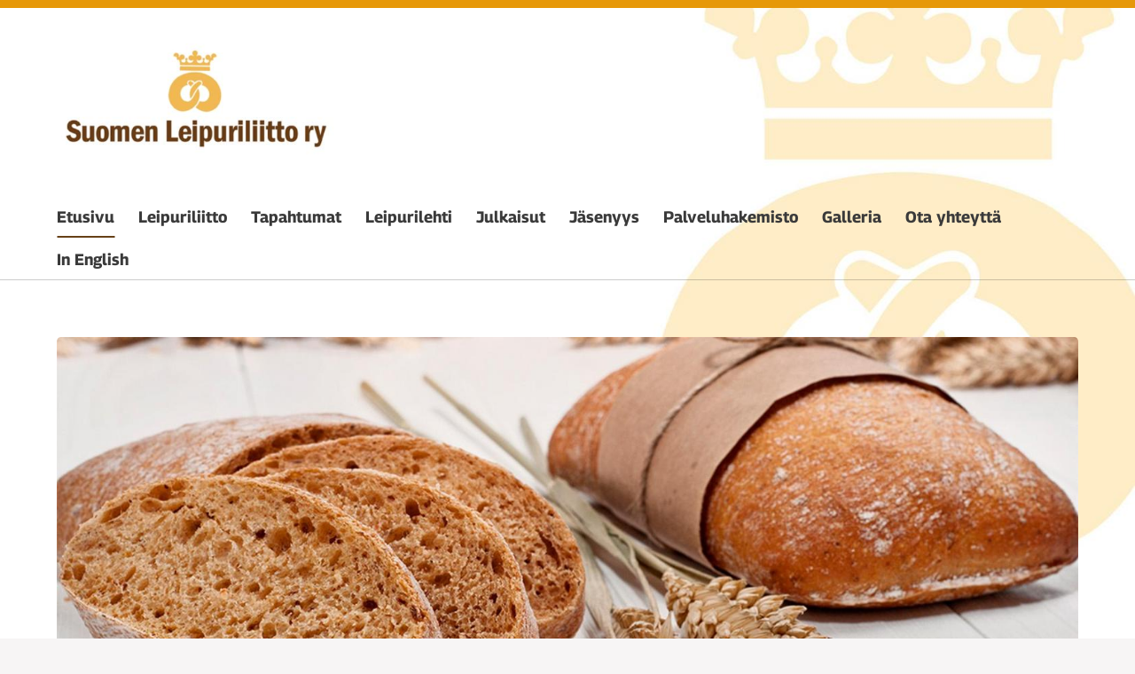

--- FILE ---
content_type: text/html; charset=utf-8
request_url: https://www.leipuriliitto.fi/?E*O=90&E171034O=435&x171034=Select/List
body_size: 10353
content:
<!DOCTYPE html>
<html class="no-js" lang="fi">

<head>
  <title>Suomen Leipuriliitto ry</title>
  <meta charset="utf-8">
  <meta name="viewport" content="width=device-width,initial-scale=1.0">
  <link rel="preconnect" href="https://fonts.avoine.com" crossorigin>
  <link rel="preconnect" href="https://bin.yhdistysavain.fi" crossorigin>
  <script data-cookieconsent="ignore">
    document.documentElement.classList.replace('no-js', 'js')
  </script>
  
  <link href="https://fonts.avoine.com/fonts/georama/ya.css" rel="stylesheet" class="font-import"><link href="https://fonts.avoine.com/fonts/source-serif-pro/ya.css" rel="stylesheet" class="font-import">
  <link rel="stylesheet" href="/@css/browsing-1.css?b1768817560s1766064428690">
  
<link rel="canonical" href="https://www.leipuriliitto.fi/"><meta name="description" content="Suomen Leipuriliitto on suomalaisten leipomo- ja konditoriayrittäjien toimialajärjestö Suomen Leipuriliitto ry on vuonna 1900 perustettu leipomo- ja konditoria-alan ammatinharjoittajien, yritysten ja…"><link rel="image_src" href="https://bin.yhdistysavain.fi/1582922/trbMpUPitsgpxgRoYTa60d-ohx@1200&#x3D;MRnpvbBbYT/paakuva.jpg"><link rel="icon" href="https://bin.yhdistysavain.fi/1582922/EKWHHLm3csm8Ng6tO30y0d-pSE@32&#x3D;pyLqZxFbi9/Rinkeli%204V-Web.png" type="image/png" sizes="32x32"/><link rel="icon" href="https://bin.yhdistysavain.fi/1582922/EKWHHLm3csm8Ng6tO30y0d-pSE@240&#x3D;LQJePjvKfd/Rinkeli%204V-Web.png" type="image/png" sizes="240x240"/><meta itemprop="name" content="Etusivu"><meta itemprop="url" content="https://www.leipuriliitto.fi/"><meta itemprop="image" content="https://bin.yhdistysavain.fi/1582922/trbMpUPitsgpxgRoYTa60d-ohx@1200&#x3D;MRnpvbBbYT/paakuva.jpg"><meta property="og:type" content="website"><meta property="og:title" content="Etusivu"><meta property="og:url" content="https://www.leipuriliitto.fi/"><meta property="og:image" content="https://bin.yhdistysavain.fi/1582922/trbMpUPitsgpxgRoYTa60d-ohx@1200&#x3D;MRnpvbBbYT/paakuva.jpg"><meta property="og:image:width" content="1200"><meta property="og:image:height" content="435"><meta property="og:description" content="Suomen Leipuriliitto on suomalaisten leipomo- ja konditoriayrittäjien toimialajärjestö Suomen Leipuriliitto ry on vuonna 1900 perustettu leipomo- ja konditoria-alan ammatinharjoittajien, yritysten ja…"><meta property="og:site_name" content="Suomen Leipuriliitto ry"><meta name="twitter:card" content="summary_large_image"><meta name="twitter:title" content="Etusivu"><meta name="twitter:description" content="Suomen Leipuriliitto on suomalaisten leipomo- ja konditoriayrittäjien toimialajärjestö Suomen Leipuriliitto ry on vuonna 1900 perustettu leipomo- ja konditoria-alan ammatinharjoittajien, yritysten ja…"><meta name="twitter:image" content="https://bin.yhdistysavain.fi/1582922/trbMpUPitsgpxgRoYTa60d-ohx@1200&#x3D;MRnpvbBbYT/paakuva.jpg"><link rel="preload" as="image" href="https://bin.yhdistysavain.fi/1582922/XPT1b4GeGnmsRC6KWvvA0TB4Dx/Leipuriliitto_nettil%2336DB54%20pysty%20isompi.jpg"><link rel="preload" as="image" href="https://bin.yhdistysavain.fi/1582922/qOwMDxObzJtKLGmMZN840d-ohe/taustakuva.jpg" imagesrcset="https://bin.yhdistysavain.fi/1582922/qOwMDxObzJtKLGmMZN840d-ohe@500&#x3D;tNxbomVc1w/taustakuva.jpg 500w, https://bin.yhdistysavain.fi/1582922/qOwMDxObzJtKLGmMZN840d-ohe@1000&#x3D;GCxwNmVU8i/taustakuva.jpg 1000w, https://bin.yhdistysavain.fi/1582922/qOwMDxObzJtKLGmMZN840d-ohe@1500&#x3D;rkw3JCyMXZ/taustakuva.jpg 1500w, https://bin.yhdistysavain.fi/1582922/qOwMDxObzJtKLGmMZN840d-ohe@2000&#x3D;2rTLZSqcG8/taustakuva.jpg 2000w, https://bin.yhdistysavain.fi/1582922/qOwMDxObzJtKLGmMZN840d-ohe/taustakuva.jpg 2400w">

  
  <script type="module" src="/@res/ssr-browsing/ssr-browsing.js?b1768817560"></script>
</head>

<body data-styles-page-id="1">
  
  
  <div id="app" class=""><a class="skip-link noindex" href="#start-of-content">Siirry sivun sisältöön</a><div class="bartender"><!----><div class="d4-canvas bartender__content"><div class="d4-mobile-bar noindex"><!----><div class="d4-mobile-bar__col d4-mobile-bar__col--fill"><button class="d4-mobile-bar__item d4-offcanvas-toggle" data-bartender-toggle="left"><span aria-hidden="true" class="icon d4-offcanvas-toggle__icon"><svg style="fill: currentColor; width: 17px; height: 17px" width="1792" height="1792" viewBox="0 0 1792 1792" xmlns="http://www.w3.org/2000/svg">
  <path d="M1664 1344v128q0 26-19 45t-45 19h-1408q-26 0-45-19t-19-45v-128q0-26 19-45t45-19h1408q26 0 45 19t19 45zm0-512v128q0 26-19 45t-45 19h-1408q-26 0-45-19t-19-45v-128q0-26 19-45t45-19h1408q26 0 45 19t19 45zm0-512v128q0 26-19 45t-45 19h-1408q-26 0-45-19t-19-45v-128q0-26 19-45t45-19h1408q26 0 45 19t19 45z"/>
</svg>
</span><span class="d4-offcanvas-toggle__text">Valikko</span></button></div><!----></div><div class="d4-canvas-background"><div class="d4-canvas-background__image"></div><div class="d4-background-layers"><div class="d4-background-layer d4-background-layer--brightness"></div><div class="d4-background-layer d4-background-layer--overlay"></div><div class="d4-background-layer d4-background-layer--fade"></div></div></div><header class="d4-header"><div class="d4-header__wrap"><div class="d4-header__col d4-header__col--logo"><a class="d4-logo d4-logo--horizontal d4-logo--modern noindex" href="/"><div class="d4-logo__image"></div><div class="d4-logo__textWrap"><span class="d4-logo__text">Suomen Leipuriliitto ry</span></div></a></div><!----></div><div class="d4-header__wrap"><div class="d4-header__col d4-header__col--nav"><nav class="d4-main-nav"><ul class="d4-main-nav__list" tabindex="-1"><!--[--><li class="d4-main-nav__item d4-main-nav__item--level-1 d4-main-nav__item--current"><a class="d4-main-nav__link" href="/" aria-current="page"><!----><span class="d4-main-nav__title">Etusivu</span><!----></a><!----></li><li class="d4-main-nav__item d4-main-nav__item--level-1 nav__item--has-children"><a class="d4-main-nav__link" href="/leipuriliitto/" aria-current="false"><!----><span class="d4-main-nav__title">Leipuriliitto</span><!----></a><!----></li><li class="d4-main-nav__item d4-main-nav__item--level-1 nav__item--has-children"><a class="d4-main-nav__link" href="/tapahtumat/" aria-current="false"><!----><span class="d4-main-nav__title">Tapahtumat</span><!----></a><!----></li><li class="d4-main-nav__item d4-main-nav__item--level-1 nav__item--has-children"><a class="d4-main-nav__link" href="/leipurilehti/" aria-current="false"><!----><span class="d4-main-nav__title">Leipurilehti</span><!----></a><!----></li><li class="d4-main-nav__item d4-main-nav__item--level-1 nav__item--has-children"><a class="d4-main-nav__link" href="/julkaisut/" aria-current="false"><!----><span class="d4-main-nav__title">Julkaisut</span><!----></a><!----></li><li class="d4-main-nav__item d4-main-nav__item--level-1 nav__item--has-children"><a class="d4-main-nav__link" href="/jasenyys/" aria-current="false"><!----><span class="d4-main-nav__title">Jäsenyys</span><!----></a><!----></li><li class="d4-main-nav__item d4-main-nav__item--level-1"><a class="d4-main-nav__link" href="/palveluhakemisto/" aria-current="false"><!----><span class="d4-main-nav__title">Palveluhakemisto</span><!----></a><!----></li><li class="d4-main-nav__item d4-main-nav__item--level-1"><a class="d4-main-nav__link" href="/galleria/" aria-current="false"><!----><span class="d4-main-nav__title">Galleria</span><!----></a><!----></li><li class="d4-main-nav__item d4-main-nav__item--level-1 nav__item--has-children"><a class="d4-main-nav__link" href="/ota-yhteytta/" aria-current="false"><!----><span class="d4-main-nav__title">Ota yhteyttä</span><!----></a><!----></li><li class="d4-main-nav__item d4-main-nav__item--level-1 nav__item--has-children"><a class="d4-main-nav__link" href="/in-english/" aria-current="false"><!----><span class="d4-main-nav__title">In English</span><!----></a><!----></li><!--]--></ul></nav></div></div></header><main role="main" id="start-of-content" class="d4-canvas__wrapper d4-canvas-wrapper"><div class="d4-mainCol d4-mainCol--1-of-1"><div class="zone-container"><div class="zone" data-zone-id="10header"><!----><!--[--><!--[--><div class="widget-container" id="wc-8R4P5S4JU4gTz4FuBZNN"><div id="widget-8R4P5S4JU4gTz4FuBZNN" class="widget widget-image"><!--[--><figure class="widget-image__figure"><div class="d4-image-container" style="max-width:1900px;"><div style="padding-bottom:36.21052631578947%;"><img src="https://bin.yhdistysavain.fi/1582922/trbMpUPitsgpxgRoYTa60d-ohx@1000=K4u0Mvxlj1/paakuva.jpg" srcset="https://bin.yhdistysavain.fi/1582922/trbMpUPitsgpxgRoYTa60d-ohx@500=XueIJDNltd/paakuva.jpg 500w, https://bin.yhdistysavain.fi/1582922/trbMpUPitsgpxgRoYTa60d-ohx@1000=K4u0Mvxlj1/paakuva.jpg 1000w, https://bin.yhdistysavain.fi/1582922/trbMpUPitsgpxgRoYTa60d-ohx@1500=klA1qkLPjQ/paakuva.jpg 1500w, https://bin.yhdistysavain.fi/1582922/trbMpUPitsgpxgRoYTa60d-ohx/paakuva.jpg 1900w" width="1900" height="688" alt></div></div><!----></figure><!--]--></div></div><!--]--><!--[--><div id="wc-LsmtqimeA4DR65oVD062" class="grid"><!----><!----><!--[--><div class="col col--40 col--first"><!--[--><div class="widget-container" id="wc-L8M5FI8nQNYUfMCwmEHl"><div id="widget-L8M5FI8nQNYUfMCwmEHl" class="widget widget-text"><!--[--><div><h1>Suomen Leipuriliitto on suomalaisten leipomo- ja konditoriayrittäjien toimialajärjestö</h1></div><!--]--></div></div><div class="widget-container" id="wc-I39QpszUWytmqzlA4VWg"><div id="widget-I39QpszUWytmqzlA4VWg" class="widget widget-text"><!--[--><div><p>Suomen Leipuriliitto ry on vuonna 1900 perustettu leipomo- ja konditoria-alan ammatinharjoittajien, yritysten ja henkilöiden toimialajärjestö, joka edistää jäsentensä ammatillisia ja taloudellisia etuja, leipomo- ja konditoria-alan yleisiä toimintaedellytyksiä, leipäkulttuuria, leipomoalan arvostusta ja yhteistoimintaa alalla sekä valvoo jäsentensä etuja työsuhteissa. Julkaisemme maamme ainoaa leipomo- ja konditoria-alan ammattilehteä, Leipuria. </p></div><!--]--></div></div><!--]--></div><div class="col col--20 col--last"><!--[--><div class="widget-container" id="wc-RUPcqJOMIAyuB9oTjpEa"><div id="widget-RUPcqJOMIAyuB9oTjpEa" class="widget widget-image"><!--[--><figure class="widget-image__figure"><div class="d4-image-container" style="max-width:889px;"><div style="padding-bottom:94.82564679415073%;"><img src="https://bin.yhdistysavain.fi/1582922/q1THXWsRwotJtxCI2TkF0cwWJV/Suomi_kaulin_teksti1_RGB.png" srcset="https://bin.yhdistysavain.fi/1582922/q1THXWsRwotJtxCI2TkF0cwWJV@500=AvURKuBqTN/Suomi_kaulin_teksti1_RGB.png 500w, https://bin.yhdistysavain.fi/1582922/q1THXWsRwotJtxCI2TkF0cwWJV/Suomi_kaulin_teksti1_RGB.png 889w" width="889" height="843" alt></div></div><!----></figure><!--]--></div></div><!--]--></div><!--]--></div><!--]--><!--[--><div id="wc-FiwTyQybRzzRjXQXngsA" class="grid"><!----><!----><!--[--><div class="col col--20 col--first"><!--[--><div class="widget-container" id="wc-gvhm0RD0SQW2BqOASwlZ"><div id="widget-gvhm0RD0SQW2BqOASwlZ" class="widget widget-image"><!--[--><figure class="widget-image__figure"><div class="d4-image-container" style="max-width:388px;"><a href="/jasenyys/" aria-label="Siirry sivulle /jasenyys/" style="padding-bottom:101.28865979381443%;"><img src="https://bin.yhdistysavain.fi/1582922/L7bQG9bafagPg3H8PL9D0d-okG/jasenten_edunvalvontaa.jpg" width="388" height="393" alt="Jäsenten edunvalvontaa"></a></div><!----></figure><!--]--></div></div><!--]--></div><div class="col col--20"><!--[--><div class="widget-container" id="wc-4jFUWy1tWriXmMjTYBLJ"><div id="widget-4jFUWy1tWriXmMjTYBLJ" class="widget widget-image"><!--[--><figure class="widget-image__figure"><div class="d4-image-container" style="max-width:388px;"><a href="/tapahtumat/" aria-label="Siirry sivulle /tapahtumat/" style="padding-bottom:101.28865979381443%;"><img src="https://bin.yhdistysavain.fi/1582922/NOtMTaGg8jgjSDxFNztI0d-ok5/yhteisollisyytta.jpg" width="388" height="393" alt="Yhteisöllisyyttä ja jäsentilaisuuksia"></a></div><!----></figure><!--]--></div></div><!--]--></div><div class="col col--20 col--last"><!--[--><div class="widget-container" id="wc-QvrI2LwtGZiEbQWkLNV3"><div id="widget-QvrI2LwtGZiEbQWkLNV3" class="widget widget-image"><!--[--><figure class="widget-image__figure"><div class="d4-image-container" style="max-width:388px;"><a href="/leipuriliitto/organisaatio/" aria-label="Siirry sivulle /leipuriliitto/organisaatio/" style="padding-bottom:101.28865979381443%;"><img src="https://bin.yhdistysavain.fi/1582922/B8qwR3l0qHpDN6ylV2UW0d-ojz/toimisto-ja-hallinto.jpg" width="388" height="393" alt="Toimisto ja hallinto"></a></div><!----></figure><!--]--></div></div><!--]--></div><!--]--></div><!--]--><!--[--><div class="widget-container" id="wc-cinm4x63RijkcokSmZ8m"><div id="widget-cinm4x63RijkcokSmZ8m" class="widget widget-text"><!--[--><div><h2>Ajankohtaista</h2></div><!--]--></div></div><!--]--><!--[--><div class="widget-container" id="wc-GI4Vnh3EjrS7qCJqsqGd"><div id="widget-GI4Vnh3EjrS7qCJqsqGd" class="widget widget-news"><!--[--><div class="widget-news-articles-textonly"><!--[--><a href="/uutiset/hallituksen-esitykseksi-eduskunnall/" class="d4-widget-news-article"><h3 class="d4-arrow-heading d4-widget-news-article-heading"><!--[--><!--]--> Lausunto hallituksen esitykseksi eduskunnalle laeiksi elintarvikemarkkinalain ja oikeudenkäynnistä markkinaoikeudessa annetun lain 1 luvun 6 §:n ja 5 luvun 2 §:n muuttamisesta, 121225 <span aria-hidden="true" class="icon d4-arrow-heading__caret"><svg style="fill: currentColor; width: 16px; height: 16px" width="1792" height="1792" viewBox="0 0 1792 1792" xmlns="http://www.w3.org/2000/svg">
  <path d="M1152 896q0 26-19 45l-448 448q-19 19-45 19t-45-19-19-45v-896q0-26 19-45t45-19 45 19l448 448q19 19 19 45z" fill="currentColor"/>
</svg>
</span></h3><p class="d4-widget-news-article-date">12.12.2025</p></a><a href="/uutiset/vuoden-2026-leipakaupan-finalistit/" class="d4-widget-news-article"><h3 class="d4-arrow-heading d4-widget-news-article-heading"><!--[--><!--]--> Vuoden 2026 Leipäkaupan finalistit <span aria-hidden="true" class="icon d4-arrow-heading__caret"><svg style="fill: currentColor; width: 16px; height: 16px" width="1792" height="1792" viewBox="0 0 1792 1792" xmlns="http://www.w3.org/2000/svg">
  <path d="M1152 896q0 26-19 45l-448 448q-19 19-45 19t-45-19-19-45v-896q0-26 19-45t45-19 45 19l448 448q19 19 19 45z" fill="currentColor"/>
</svg>
</span></h3><p class="d4-widget-news-article-date">1.12.2025</p></a><a href="/uutiset/leipuri-lehden-8-2025-paakirjoitus/" class="d4-widget-news-article"><h3 class="d4-arrow-heading d4-widget-news-article-heading"><!--[--><!--]--> Leipuri-lehden 8-2025 pääkirjoitus: Ajatuksia elintarvikemarkkinalain muuttamisesta <span aria-hidden="true" class="icon d4-arrow-heading__caret"><svg style="fill: currentColor; width: 16px; height: 16px" width="1792" height="1792" viewBox="0 0 1792 1792" xmlns="http://www.w3.org/2000/svg">
  <path d="M1152 896q0 26-19 45l-448 448q-19 19-45 19t-45-19-19-45v-896q0-26 19-45t45-19 45 19l448 448q19 19 19 45z" fill="currentColor"/>
</svg>
</span></h3><p class="d4-widget-news-article-date">1.12.2025</p></a><!--]--><div class="d4-widget-news-article-more-news"><a href="/uutiset/">Aiempia uutisia</a><!----><!----></div></div><!--]--></div></div><!--]--><!--[--><div class="widget-container" id="wc-jYjTPibsYxd7syOy4UuH"><div id="widget-jYjTPibsYxd7syOy4UuH" class="widget widget-text"><!--[--><div><h3><a rel="noopener" href="/uutiset/"><strong>Uutishuone</strong></a></h3></div><!--]--></div></div><!--]--><!--[--><div class="widget-container" id="wc-kNBwfk9az6mvT9mfD45f"><div id="widget-kNBwfk9az6mvT9mfD45f" class="widget widget-html"><!--[--><div><style>
.d4-widget-news-article-more-news {
visibility:hidden!important;
display:none!important;
}
.d4-main-nav__item {
font-weight:800;
}

@supports (display: grid) {
    .widget-news-articles-grid-wrapper {
        display: grid;
        align-content: stretch;
        justify-content: center;
        grid-template-columns: calc(33.333% - 1rem) calc(33.333% - 1.6666666667rem) calc(33.333% - 1rem);
        width: 100%;
        align-content: stretch;
        justify-content: left;
        grid-column-gap: 1rem;
        grid-row-gap: 1rem;
    }
}

/* .widget-news-articles-grid .d4-widget-news-article {
background: #eaeaea;
border-radius: 10px;
padding: 15px !important;
} */

.widget-HM5YJ8oKTwdSNpP3c8Nw {
padding: 25px !important;
 background: #eaeaea;
}

@media (min-width: 1000px) {
    .d4-mainCol--1-of-2 {
width: 50%;
/* background-color: #fdf6d6; */
background-color: #fce7ae;
        padding-top: 35px;
        padding-bottom: 25px;
    }
}
</style></div><!--]--></div></div><!--]--><!--]--><!----></div><!----></div></div><div class="d4-mainCol--no-padding-t d4-mainCol--no-padding-b d4-mainCol d4-mainCol--2-of-3 d4-mainCol--bordered"><div class="zone-container"><div class="zone" data-zone-id="50main"><!----><!--[--><!--[--><div class="widget-container" id="wc-gGiuPmyDWzN2wfvPdojd"><div id="widget-gGiuPmyDWzN2wfvPdojd" class="widget widget-text"><!--[--><div><h2>Mitä teemme?</h2><p>Me Suomen Leipuriliitossa teemme päivittäin työtä monin eri tavoin jäsenyritysten eli suomalaisten leipomoiden ja konditorioiden hyväksi.</p><p>Vaikutamme työehtosopimuksiin ja lainsäädäntöön, edistämme ja parannamme yritysten toimintaedellytyksiä, tiedotamme ajankohtaisista asioista ja tuomme alalle näkyvyyttä. Verkostoidumme alan toimijoiden kanssa koti- ja ulkomailla. </p></div><!--]--></div></div><!--]--><!--[--><div class="widget-container" id="wc-HM5YJ8oKTwdSNpP3c8Nw"><div id="widget-HM5YJ8oKTwdSNpP3c8Nw" class="widget widget-text"><!--[--><div><h2>Liity jäseneksi</h2><p>Jäsenmaksun maksaminen on kuin vakuutusmaksu. Sitä maksetaan, jotta siitä olisi tarvittaessa hyötyä. Erilaisia työelämään liittyviä ongelmia ilmenee aina silloin tällöin. On tärkeää, että yrityksellä on järjestö, josta voi tiedustella erilaisia ratkaisuvaihtoehtoja syntyneisiin ongelmiin.</p></div><!--]--></div></div><!--]--><!--[--><div class="widget-container" id="wc-mBmqOS6ytY6KkBQNRftF"><div id="widget-mBmqOS6ytY6KkBQNRftF" class="widget widget-calltoaction"><!--[--><a href="/jasenyys/" class="d4-button d4-button--spacing-normal d4-button--color-primary d4-button--icon-left d4-button--context-website d4-button--text-center" style="width:100%;" aria-disabled="false"><div class="d4-button__content"><!----><span class="d4-button__text">Liity jäseneksi</span></div><!----><!----></a><!--]--></div></div><!--]--><!--]--><!----></div><!----></div></div><aside class="d4-mainCol--no-padding-t d4-mainCol--no-padding-b d4-mainCol d4-mainCol--1-of-3"><!----><div class="zone-container"><div class="zone" data-zone-id="75narrowright"><!----><!--[--><!--[--><div class="widget-container" id="wc-zPSZRN4hgzwgJBJmvZ7Y"><div id="widget-zPSZRN4hgzwgJBJmvZ7Y" class="widget widget-image"><!--[--><figure class="widget-image__figure"><div class="d4-image-container" style="max-width:992px;"><a href="/leipurilehti/paakirjoituksia/2025/leipuri-lehti-8-2025/" target="_blank" aria-label="Siirry sivulle /leipurilehti/paakirjoituksia/2025/leipuri-lehti-8-2025/" style="padding-bottom:141.43145161290323%;"><img src="https://bin.yhdistysavain.fi/1582922/FpU8XdjXUn8NByDD4MlM0d6R_I/PIKKUKANSI-Leipuri-8-2025.jpg" srcset="https://bin.yhdistysavain.fi/1582922/FpU8XdjXUn8NByDD4MlM0d6R_I@500=1yODjXXMcA/PIKKUKANSI-Leipuri-8-2025.jpg 500w, https://bin.yhdistysavain.fi/1582922/FpU8XdjXUn8NByDD4MlM0d6R_I/PIKKUKANSI-Leipuri-8-2025.jpg 992w" width="992" height="1403" alt></a></div><!----></figure><!--]--></div></div><!--]--><!--[--><div class="widget-container" id="wc-bMHLyNf8ZoeCPsNcE5hI"><div id="widget-bMHLyNf8ZoeCPsNcE5hI" class="widget widget-calltoaction"><!--[--><a href="/leipurilehti/paakirjoituksia/2025/leipuri-lehti-8-2025/" class="d4-button d4-button--spacing-normal d4-button--color-primary d4-button--icon-left d4-button--context-website d4-button--text-center" style="width:100%;" aria-disabled="false" target="_blank"><div class="d4-button__content"><!----><span class="d4-button__text">Uusin Leipuri-lehti</span></div><!----><!----></a><!--]--></div></div><!--]--><!--]--><!----></div><!----></div></aside><div class="d4-mainCol d4-mainCol--1-of-1"><div class="zone-container"><div class="zone" data-zone-id="90footer"><!----><!--[--><!--[--><div class="widget-container" id="wc-vTU6jb6MabK4HfoNNffg"><div id="widget-vTU6jb6MabK4HfoNNffg" class="widget widget-text"><!--[--><div><p><strong>Leipuri-lehden palveluhakemiston löydät nyt myös verkkosivuiltamme. Tervetuloa tutustumaan! Painamalla alla olevaa palkkia pääset hakemistoon: </strong></p></div><!--]--></div></div><!--]--><!--[--><div class="widget-container" id="wc-iPTYRjFAjOh627k8RT0n"><div id="widget-iPTYRjFAjOh627k8RT0n" class="widget widget-image"><!--[--><figure class="widget-image__figure"><div class="d4-image-container" style="max-width:500px;"><a href="/palveluhakemisto/" aria-label="Siirry sivulle /palveluhakemisto/" style="padding-bottom:13.4%;"><img data-src="https://bin.yhdistysavain.fi/1582922/2zT0MYHTMyv7k7o56xqH0dAgxE/painike_palveluhakemisto.png" width="500" height="67" alt="Siirry palveluhakemistoon."></a></div><!----></figure><!--]--></div></div><!--]--><!--[--><div class="widget-container" id="wc-diJmFcKKHUbjxvaBEIOi"><div id="widget-diJmFcKKHUbjxvaBEIOi" class="widget widget-spacer" style="padding-bottom:3%;"><!--[--><!--]--></div></div><!--]--><!--[--><div class="widget-container" id="wc-paav3aSQYZzExf5z33x5"><div id="widget-paav3aSQYZzExf5z33x5" class="widget widget-text"><!--[--><div><h2>Seuraa meitä sosiaalisessa mediassa</h2></div><!--]--></div></div><!--]--><!--[--><div class="widget-container" id="wc-jdBaQs5yR7tkmCbPoWmY"><div id="widget-jdBaQs5yR7tkmCbPoWmY" class="widget widget-html"><!--[--><div><style>#taeggie-feed-widget-suomen-leipuriliitto .post {
    background-color: #fafafa;
padding:10px;
border-radius:10px;
boder:solid #eeeeee 1px;
}
</style>
<script src="https://ajax.googleapis.com/ajax/libs/jquery/1.4.4/jquery.min.js"></script>
<script id="taeggie-feed-widget-script-suomen-leipuriliitto">jQuery.getScript("https://taeggie.com/embed/suomen-leipuriliitto.js");</script>
</div><!--]--></div></div><!--]--><!--]--><!----></div><!----></div></div></main><footer class="d4-footer"><div class="d4-footer__wrap flex"><div class="d4-footer__copylogin copylogin"><span><a id="login-link" href="/@admin/website/?page=%2F" target="_top" rel="nofollow" aria-label="Kirjaudu sivustolle"> © </a> Suomen Leipuriliitto ry</span></div><div class="d4-footer__menu footer-menu" data-widget-edit-tip=""><ul><!----><!----><li class="footer-menu__iconItem"><a class="footer-menu__iconLink" href="https://facebook.com/leipuriliitto" target="_blank"><span aria-hidden="true" class="icon footer-menu__icon"><svg style="fill: currentColor; width: 16px; height: 16px" width="1792" height="1792" viewBox="0 0 1792 1792" xmlns="http://www.w3.org/2000/svg" fill="#819798">
  <path d="M1343 12v264h-157q-86 0-116 36t-30 108v189h293l-39 296h-254v759h-306v-759h-255v-296h255v-218q0-186 104-288.5t277-102.5q147 0 228 12z"/>
</svg>
</span><span class="sr-only">Facebook</span></a></li><li class="footer-menu__iconItem"><a class="footer-menu__iconLink" href="https://twitter.com/leipuriliitto" target="_blank"><span aria-hidden="true" class="icon footer-menu__icon"><svg style="fill: currentColor; width: 16px; height: 16px" xmlns="http://www.w3.org/2000/svg" height="16" width="16" viewBox="0 0 512 512" fill="#1E3050"><!--!Font Awesome Free 6.5.1 by @fontawesome - https://fontawesome.com License - https://fontawesome.com/license/free Copyright 2024 Fonticons, Inc.--><path d="M389.2 48h70.6L305.6 224.2 487 464H345L233.7 318.6 106.5 464H35.8l164.9-188.5L26.8 48h145.6l100.5 132.9L389.2 48zm-24.8 373.8h39.1L151.1 88h-42l255.3 333.8z"/></svg>
</span><span class="sr-only">X</span></a></li><!----><li><a href="https://www.yhdistysavain.fi" class="made-with" target="_blank" rel="noopener">Tehty Yhdistysavaimella</a></li></ul></div></div></footer></div><div class="d4-offcanvas d4-offcanvas--left bartender__bar bartender__bar--left" aria-label="Valikko" mode="float"><!----><nav class="d4-mobile-nav"><ul class="d4-mobile-nav__list" tabindex="-1"><!--[--><li class="d4-mobile-nav__item d4-mobile-nav__item--level-1 d4-mobile-nav__item--current"><a class="d4-mobile-nav__link" href="/" aria-current="page"><!----><span class="d4-mobile-nav__title">Etusivu</span><!----></a><!----></li><li class="d4-mobile-nav__item d4-mobile-nav__item--level-1 d4-mobile-nav__item--has-children"><a class="d4-mobile-nav__link" href="/leipuriliitto/" aria-current="false"><!----><span class="d4-mobile-nav__title">Leipuriliitto</span><!----></a><!--[--><button class="navExpand navExpand--active" data-text-expand="Näytä sivun Leipuriliitto alasivut" data-text-unexpand="Piilota sivun Leipuriliitto alasivut" aria-label="Näytä sivun Leipuriliitto alasivut" aria-controls="nav__list--872" aria-expanded="true"><span aria-hidden="true" class="icon navExpand__icon navExpand__icon--plus"><svg style="fill: currentColor; width: 14px; height: 14px" width="11" height="11" viewBox="0 0 11 11" xmlns="http://www.w3.org/2000/svg">
  <path d="M11 5.182v.636c0 .227-.08.42-.24.58-.158.16-.35.238-.578.238H6.636v3.546c0 .227-.08.42-.238.58-.16.158-.353.238-.58.238h-.636c-.227 0-.42-.08-.58-.24-.16-.158-.238-.35-.238-.578V6.636H.818c-.227 0-.42-.08-.58-.238C.08 6.238 0 6.045 0 5.818v-.636c0-.227.08-.42.24-.58.158-.16.35-.238.578-.238h3.546V.818c0-.227.08-.42.238-.58.16-.158.353-.238.58-.238h.636c.227 0 .42.08.58.24.16.158.238.35.238.578v3.546h3.546c.227 0 .42.08.58.238.158.16.238.353.238.58z" fill-rule="nonzero"/>
</svg>
</span><span aria-hidden="true" class="icon navExpand__icon navExpand__icon--minus"><svg style="fill: currentColor; width: 14px; height: 14px" width="1792" height="1792" viewBox="0 0 1792 1792" xmlns="http://www.w3.org/2000/svg">
  <path d="M1600 736v192q0 40-28 68t-68 28h-1216q-40 0-68-28t-28-68v-192q0-40 28-68t68-28h1216q40 0 68 28t28 68z"/>
</svg>
</span></button><ul class="d4-mobile-nav__list" tabindex="-1" id="nav__list--872" aria-label="Sivun Leipuriliitto alasivut"><!--[--><li class="d4-mobile-nav__item d4-mobile-nav__item--level-2"><a class="d4-mobile-nav__link" href="/leipuriliitto/organisaatio/" aria-current="false"><!----><span class="d4-mobile-nav__title">Organisaatio</span><!----></a><!----></li><li class="d4-mobile-nav__item d4-mobile-nav__item--level-2"><a class="d4-mobile-nav__link" href="/leipuriliitto/saannot/" aria-current="false"><!----><span class="d4-mobile-nav__title">Säännöt</span><!----></a><!----></li><li class="d4-mobile-nav__item d4-mobile-nav__item--level-2"><a class="d4-mobile-nav__link" href="/leipuriliitto/vuosikertomus/" aria-current="false"><!----><span class="d4-mobile-nav__title">Vuosikertomus</span><!----></a><!----></li><li class="d4-mobile-nav__item d4-mobile-nav__item--level-2"><a class="d4-mobile-nav__link" href="/leipuriliitto/jasenyrityksia/" aria-current="false"><!----><span class="d4-mobile-nav__title">Jäsenyrityksiä</span><!----></a><!----></li><li class="d4-mobile-nav__item d4-mobile-nav__item--level-2 d4-mobile-nav__item--has-children"><a class="d4-mobile-nav__link" href="/leipuriliitto/lausunnot/" aria-current="false"><!----><span class="d4-mobile-nav__title">Leipuriliiton lausunnot</span><!----></a><!--[--><button class="navExpand navExpand--active" data-text-expand="Näytä sivun Leipuriliiton lausunnot alasivut" data-text-unexpand="Piilota sivun Leipuriliiton lausunnot alasivut" aria-label="Näytä sivun Leipuriliiton lausunnot alasivut" aria-controls="nav__list--877" aria-expanded="true"><span aria-hidden="true" class="icon navExpand__icon navExpand__icon--plus"><svg style="fill: currentColor; width: 14px; height: 14px" width="11" height="11" viewBox="0 0 11 11" xmlns="http://www.w3.org/2000/svg">
  <path d="M11 5.182v.636c0 .227-.08.42-.24.58-.158.16-.35.238-.578.238H6.636v3.546c0 .227-.08.42-.238.58-.16.158-.353.238-.58.238h-.636c-.227 0-.42-.08-.58-.24-.16-.158-.238-.35-.238-.578V6.636H.818c-.227 0-.42-.08-.58-.238C.08 6.238 0 6.045 0 5.818v-.636c0-.227.08-.42.24-.58.158-.16.35-.238.578-.238h3.546V.818c0-.227.08-.42.238-.58.16-.158.353-.238.58-.238h.636c.227 0 .42.08.58.24.16.158.238.35.238.578v3.546h3.546c.227 0 .42.08.58.238.158.16.238.353.238.58z" fill-rule="nonzero"/>
</svg>
</span><span aria-hidden="true" class="icon navExpand__icon navExpand__icon--minus"><svg style="fill: currentColor; width: 14px; height: 14px" width="1792" height="1792" viewBox="0 0 1792 1792" xmlns="http://www.w3.org/2000/svg">
  <path d="M1600 736v192q0 40-28 68t-68 28h-1216q-40 0-68-28t-28-68v-192q0-40 28-68t68-28h1216q40 0 68 28t28 68z"/>
</svg>
</span></button><ul class="d4-mobile-nav__list" tabindex="-1" id="nav__list--877" aria-label="Sivun Leipuriliiton lausunnot alasivut"><!--[--><li class="d4-mobile-nav__item d4-mobile-nav__item--level-3"><a class="d4-mobile-nav__link" href="/leipuriliitto/lausunnot/lausunto-elintarvikemarkkinalaki-mm/" aria-current="false"><!----><span class="d4-mobile-nav__title">Lausunto mm. elintarvikemarkkinalain muuttamisesta  , MMM, 121225</span><!----></a><!----></li><li class="d4-mobile-nav__item d4-mobile-nav__item--level-3"><a class="d4-mobile-nav__link" href="/leipuriliitto/lausunnot/lausunto-leipomotyolain-5-kumoam/" aria-current="false"><!----><span class="d4-mobile-nav__title">Lausunto Leipomotyölain 5 § kumoaminen TYV 291124vu</span><!----></a><!----></li><li class="d4-mobile-nav__item d4-mobile-nav__item--level-3"><a class="d4-mobile-nav__link" href="/leipuriliitto/lausunnot/lausunto-tem-hallituksen-esitys-/" aria-current="false"><!----><span class="d4-mobile-nav__title">Lausunto, TEM, Hallituksen esitys eduskunnalle laiksi leipomotyölain 5 §:n kumoamisesta ja siihen liittyväksi laiksi 230524</span><!----></a><!----></li><li class="d4-mobile-nav__item d4-mobile-nav__item--level-3"><a class="d4-mobile-nav__link" href="/leipuriliitto/lausunnot/lausunto-mmm-hallituksen-esitys-2/" aria-current="false"><!----><span class="d4-mobile-nav__title">Lausunto , MMM, Hallituksen esitys eduskunnalle laeiksi elintarvikemarkkinalain, elintarvikemarkkinalain muuttamisesta annetun lain voimaantulosäännöksen ja kilpailulain 39 §:n muuttamisesta, 150524</span><!----></a><!----></li><li class="d4-mobile-nav__item d4-mobile-nav__item--level-3"><a class="d4-mobile-nav__link" href="/leipuriliitto/lausunnot/lausunto-mmv-he-elintarvikemarkk/" aria-current="false"><!----><span class="d4-mobile-nav__title">Lausunto, MmV, HE elintarvikemarkkinalain muuttaminen, 081222</span><!----></a><!----></li><li class="d4-mobile-nav__item d4-mobile-nav__item--level-3"><a class="d4-mobile-nav__link" href="/leipuriliitto/lausunnot/lausunto-mmm-hallituksen-esitys-/" aria-current="false"><!----><span class="d4-mobile-nav__title">Lausunto, MMM, Hallituksen esitys elintarvikemarkkinalain muuttamisesta, 121022</span><!----></a><!----></li><li class="d4-mobile-nav__item d4-mobile-nav__item--level-3"><a class="d4-mobile-nav__link" href="/leipuriliitto/lausunnot/lausunto-ruokavirasto-elintarvik/" aria-current="false"><!----><span class="d4-mobile-nav__title">Lausunto, Ruokavirasto, Elintarvikevalvontatietojen julkaisujärjestelmä Oiva, 150922</span><!----></a><!----></li><li class="d4-mobile-nav__item d4-mobile-nav__item--level-3"><a class="d4-mobile-nav__link" href="/leipuriliitto/lausunnot/lausunto-mmv-elintarvikemarkkina/" aria-current="false"><!----><span class="d4-mobile-nav__title">Lausunto, MMV, Elintarvikemarkkinalain ym muuttaminen, 271120</span><!----></a><!----></li><li class="d4-mobile-nav__item d4-mobile-nav__item--level-3"><a class="d4-mobile-nav__link" href="/leipuriliitto/lausunnot/lausunto-mmm-elintarvikelain-muu2/" aria-current="false"><!----><span class="d4-mobile-nav__title">Lausunto, MMM, Elintarvikelain muuttaminen yms, 010620 sivu</span><!----></a><!----></li><li class="d4-mobile-nav__item d4-mobile-nav__item--level-3"><a class="d4-mobile-nav__link" href="/leipuriliitto/lausunnot/lausunto-oph-elintarvikealan-per/" aria-current="false"><!----><span class="d4-mobile-nav__title">Lausunto, OPH, Elintarvikealan perustutkinnon perusteiden luonnoksesta 3.10.2019</span><!----></a><!----></li><li class="d4-mobile-nav__item d4-mobile-nav__item--level-3"><a class="d4-mobile-nav__link" href="/leipuriliitto/lausunnot/lausunto-evira-elintarviketieto-/" aria-current="false"><!----><span class="d4-mobile-nav__title">Lausunto, Evira, Elintarviketieto-opas ja kauraleivän määritelmä 30.11.2018</span><!----></a><!----></li><li class="d4-mobile-nav__item d4-mobile-nav__item--level-3"><a class="d4-mobile-nav__link" href="/leipuriliitto/lausunnot/lausunto-hallituksen-esitykseksi/" aria-current="false"><!----><span class="d4-mobile-nav__title">Lausunto hallituksen esitykseksi elintarvikelaiksi sekä eräiden lakien muuttamiseksi 30.8.2018</span><!----></a><!----></li><li class="d4-mobile-nav__item d4-mobile-nav__item--level-3"><a class="d4-mobile-nav__link" href="/leipuriliitto/lausunnot/lausunto-leipomoalan-ammattitutk2/" aria-current="false"><!----><span class="d4-mobile-nav__title"> Lausunto leipomoalan ammattitutkinnon ja leipomoalan erikoisammattitutkinnon perusteiden luonnoksista 22.11.2017</span><!----></a><!----></li><li class="d4-mobile-nav__item d4-mobile-nav__item--level-3"><a class="d4-mobile-nav__link" href="/leipuriliitto/lausunnot/leipuriliiton-kannanotto-leipomo2/" aria-current="false"><!----><span class="d4-mobile-nav__title">Leipuriliiton kannanotto Leipomoalan työntekijöiden työehtosopimus joustavammaksi 14.9.2016</span><!----></a><!----></li><li class="d4-mobile-nav__item d4-mobile-nav__item--level-3"><a class="d4-mobile-nav__link" href="/leipuriliitto/lausunnot/lausunto-kondiittorin-ammattitut/" aria-current="false"><!----><span class="d4-mobile-nav__title">Lausunto kondiittorin ammattitutkinnon, leipurin ammattitutkinnon, kondiittorimestarin erikoisammattitutkinnon ja leipurimestarin erikoisammatti-tutkinnon perusteiden luonnoksista 25.1.2016</span><!----></a><!----></li><li class="d4-mobile-nav__item d4-mobile-nav__item--level-3"><a class="d4-mobile-nav__link" href="/leipuriliitto/lausunnot/lausunto-oiva-valvontatietojen-j/" aria-current="false"><!----><span class="d4-mobile-nav__title">Lausunto Oiva-valvontatietojen julk.järjest. ohjeesta 8.4.2015 </span><!----></a><!----></li><li class="d4-mobile-nav__item d4-mobile-nav__item--level-3"><a class="d4-mobile-nav__link" href="/leipuriliitto/lausunnot/leipuriliiton-vastine-kkvn-luonn/" aria-current="false"><!----><span class="d4-mobile-nav__title">Leipuriliiton vastine KKVn luonnoksesta seuraamusmaksuestykseksi 13.5.2015</span><!----></a><!----></li><li class="d4-mobile-nav__item d4-mobile-nav__item--level-3"><a class="d4-mobile-nav__link" href="/leipuriliitto/lausunnot/lausunto-leipomoalan-tutkintotoi/" aria-current="false"><!----><span class="d4-mobile-nav__title">Lausunto Leipomoalan tutkintotoimikunnan muutosesityksestä 1.10.2014</span><!----></a><!----></li><li class="d4-mobile-nav__item d4-mobile-nav__item--level-3"><a class="d4-mobile-nav__link" href="/leipuriliitto/lausunnot/lausunto-oiva-iii-tarkastettavie/" aria-current="false"><!----><span class="d4-mobile-nav__title">Lausunto Oiva III tarkastettavien asiakokonaisuuksien luettelosta 5.5.2014</span><!----></a><!----></li><li class="d4-mobile-nav__item d4-mobile-nav__item--level-3"><a class="d4-mobile-nav__link" href="/leipuriliitto/lausunnot/lausunto-elintarviketietojen-ant/" aria-current="false"><!----><span class="d4-mobile-nav__title">Lausunto elintarviketietojen antamisesta kuluttajille 14.3.2014</span><!----></a><!----></li><li class="d4-mobile-nav__item d4-mobile-nav__item--level-3"><a class="d4-mobile-nav__link" href="/leipuriliitto/lausunnot/lausunto-joutsenmerkin-kriteerie/" aria-current="false"><!----><span class="d4-mobile-nav__title">Lausunto Joutsenmerkin kriteeriedotuksesta 1.3.2013</span><!----></a><!----></li><li class="d4-mobile-nav__item d4-mobile-nav__item--level-3"><a class="d4-mobile-nav__link" href="/leipuriliitto/lausunnot/sokerivero-15-2-2013/" aria-current="false"><!----><span class="d4-mobile-nav__title">Sokerivero 15.2.2013</span><!----></a><!----></li><li class="d4-mobile-nav__item d4-mobile-nav__item--level-3"><a class="d4-mobile-nav__link" href="/leipuriliitto/lausunnot/sokerivero-23-8-2012/" aria-current="false"><!----><span class="d4-mobile-nav__title">Sokerivero 23.8.2012</span><!----></a><!----></li><!--]--></ul><!--]--></li><li class="d4-mobile-nav__item d4-mobile-nav__item--level-2"><a class="d4-mobile-nav__link" href="/leipuriliitto/suosituksia/" aria-current="false"><!----><span class="d4-mobile-nav__title">Suosituksia</span><!----></a><!----></li><li class="d4-mobile-nav__item d4-mobile-nav__item--level-2"><a class="d4-mobile-nav__link" href="/leipuriliitto/leiko-palvelu/" aria-current="false"><!----><span class="d4-mobile-nav__title">Leiko-palvelu</span><!----></a><!----></li><li class="d4-mobile-nav__item d4-mobile-nav__item--level-2"><a class="d4-mobile-nav__link" href="/leipuriliitto/historiaa/" aria-current="false"><!----><span class="d4-mobile-nav__title">Historiaa</span><!----></a><!----></li><li class="d4-mobile-nav__item d4-mobile-nav__item--level-2"><a class="d4-mobile-nav__link" href="/leipuriliitto/yhteistyoyritykset/" aria-current="false"><!----><span class="d4-mobile-nav__title">Yhteistyöyritykset</span><!----></a><!----></li><li class="d4-mobile-nav__item d4-mobile-nav__item--level-2"><a class="d4-mobile-nav__link" href="/leipuriliitto/alan-organisaatiot/" aria-current="false"><!----><span class="d4-mobile-nav__title">Alan organisaatiot</span><!----></a><!----></li><li class="d4-mobile-nav__item d4-mobile-nav__item--level-2"><a class="d4-mobile-nav__link" href="/leipuriliitto/jasentutkimus-2022/" aria-current="false"><!----><span class="d4-mobile-nav__title">Jäsentutkimus 2022</span><!----></a><!----></li><!--]--></ul><!--]--></li><li class="d4-mobile-nav__item d4-mobile-nav__item--level-1 d4-mobile-nav__item--has-children"><a class="d4-mobile-nav__link" href="/tapahtumat/" aria-current="false"><!----><span class="d4-mobile-nav__title">Tapahtumat</span><!----></a><!--[--><button class="navExpand navExpand--active" data-text-expand="Näytä sivun Tapahtumat alasivut" data-text-unexpand="Piilota sivun Tapahtumat alasivut" aria-label="Näytä sivun Tapahtumat alasivut" aria-controls="nav__list--906" aria-expanded="true"><span aria-hidden="true" class="icon navExpand__icon navExpand__icon--plus"><svg style="fill: currentColor; width: 14px; height: 14px" width="11" height="11" viewBox="0 0 11 11" xmlns="http://www.w3.org/2000/svg">
  <path d="M11 5.182v.636c0 .227-.08.42-.24.58-.158.16-.35.238-.578.238H6.636v3.546c0 .227-.08.42-.238.58-.16.158-.353.238-.58.238h-.636c-.227 0-.42-.08-.58-.24-.16-.158-.238-.35-.238-.578V6.636H.818c-.227 0-.42-.08-.58-.238C.08 6.238 0 6.045 0 5.818v-.636c0-.227.08-.42.24-.58.158-.16.35-.238.578-.238h3.546V.818c0-.227.08-.42.238-.58.16-.158.353-.238.58-.238h.636c.227 0 .42.08.58.24.16.158.238.35.238.578v3.546h3.546c.227 0 .42.08.58.238.158.16.238.353.238.58z" fill-rule="nonzero"/>
</svg>
</span><span aria-hidden="true" class="icon navExpand__icon navExpand__icon--minus"><svg style="fill: currentColor; width: 14px; height: 14px" width="1792" height="1792" viewBox="0 0 1792 1792" xmlns="http://www.w3.org/2000/svg">
  <path d="M1600 736v192q0 40-28 68t-68 28h-1216q-40 0-68-28t-28-68v-192q0-40 28-68t68-28h1216q40 0 68 28t28 68z"/>
</svg>
</span></button><ul class="d4-mobile-nav__list" tabindex="-1" id="nav__list--906" aria-label="Sivun Tapahtumat alasivut"><!--[--><li class="d4-mobile-nav__item d4-mobile-nav__item--level-2 d4-mobile-nav__item--has-children"><a class="d4-mobile-nav__link" href="/tapahtumat/vuosikokoukset/" aria-current="false"><!----><span class="d4-mobile-nav__title">Vuosikokoukset </span><!----></a><!--[--><button class="navExpand navExpand--active" data-text-expand="Näytä sivun Vuosikokoukset  alasivut" data-text-unexpand="Piilota sivun Vuosikokoukset  alasivut" aria-label="Näytä sivun Vuosikokoukset  alasivut" aria-controls="nav__list--907" aria-expanded="true"><span aria-hidden="true" class="icon navExpand__icon navExpand__icon--plus"><svg style="fill: currentColor; width: 14px; height: 14px" width="11" height="11" viewBox="0 0 11 11" xmlns="http://www.w3.org/2000/svg">
  <path d="M11 5.182v.636c0 .227-.08.42-.24.58-.158.16-.35.238-.578.238H6.636v3.546c0 .227-.08.42-.238.58-.16.158-.353.238-.58.238h-.636c-.227 0-.42-.08-.58-.24-.16-.158-.238-.35-.238-.578V6.636H.818c-.227 0-.42-.08-.58-.238C.08 6.238 0 6.045 0 5.818v-.636c0-.227.08-.42.24-.58.158-.16.35-.238.578-.238h3.546V.818c0-.227.08-.42.238-.58.16-.158.353-.238.58-.238h.636c.227 0 .42.08.58.24.16.158.238.35.238.578v3.546h3.546c.227 0 .42.08.58.238.158.16.238.353.238.58z" fill-rule="nonzero"/>
</svg>
</span><span aria-hidden="true" class="icon navExpand__icon navExpand__icon--minus"><svg style="fill: currentColor; width: 14px; height: 14px" width="1792" height="1792" viewBox="0 0 1792 1792" xmlns="http://www.w3.org/2000/svg">
  <path d="M1600 736v192q0 40-28 68t-68 28h-1216q-40 0-68-28t-28-68v-192q0-40 28-68t68-28h1216q40 0 68 28t28 68z"/>
</svg>
</span></button><ul class="d4-mobile-nav__list" tabindex="-1" id="nav__list--907" aria-label="Sivun Vuosikokoukset  alasivut"><!--[--><li class="d4-mobile-nav__item d4-mobile-nav__item--level-3"><a class="d4-mobile-nav__link" href="/tapahtumat/vuosikokoukset/2025/" aria-current="false"><!----><span class="d4-mobile-nav__title">2025</span><!----></a><!----></li><li class="d4-mobile-nav__item d4-mobile-nav__item--level-3"><a class="d4-mobile-nav__link" href="/tapahtumat/vuosikokoukset/2024/" aria-current="false"><!----><span class="d4-mobile-nav__title">2024</span><!----></a><!----></li><li class="d4-mobile-nav__item d4-mobile-nav__item--level-3"><a class="d4-mobile-nav__link" href="/tapahtumat/vuosikokoukset/2023/" aria-current="false"><!----><span class="d4-mobile-nav__title">2023</span><!----></a><!----></li><li class="d4-mobile-nav__item d4-mobile-nav__item--level-3"><a class="d4-mobile-nav__link" href="/tapahtumat/vuosikokoukset/2022/" aria-current="false"><!----><span class="d4-mobile-nav__title">2022</span><!----></a><!----></li><li class="d4-mobile-nav__item d4-mobile-nav__item--level-3"><a class="d4-mobile-nav__link" href="/tapahtumat/vuosikokoukset/2021/" aria-current="false"><!----><span class="d4-mobile-nav__title">2021</span><!----></a><!----></li><li class="d4-mobile-nav__item d4-mobile-nav__item--level-3"><a class="d4-mobile-nav__link" href="/tapahtumat/vuosikokoukset/2020/" aria-current="false"><!----><span class="d4-mobile-nav__title">2020</span><!----></a><!----></li><li class="d4-mobile-nav__item d4-mobile-nav__item--level-3"><a class="d4-mobile-nav__link" href="/tapahtumat/vuosikokoukset/2019/" aria-current="false"><!----><span class="d4-mobile-nav__title">2019</span><!----></a><!----></li><li class="d4-mobile-nav__item d4-mobile-nav__item--level-3"><a class="d4-mobile-nav__link" href="/tapahtumat/vuosikokoukset/2018/" aria-current="false"><!----><span class="d4-mobile-nav__title">2018</span><!----></a><!----></li><li class="d4-mobile-nav__item d4-mobile-nav__item--level-3"><a class="d4-mobile-nav__link" href="/tapahtumat/vuosikokoukset/2017/" aria-current="false"><!----><span class="d4-mobile-nav__title">2017</span><!----></a><!----></li><li class="d4-mobile-nav__item d4-mobile-nav__item--level-3"><a class="d4-mobile-nav__link" href="/tapahtumat/vuosikokoukset/2016/" aria-current="false"><!----><span class="d4-mobile-nav__title">2016</span><!----></a><!----></li><li class="d4-mobile-nav__item d4-mobile-nav__item--level-3"><a class="d4-mobile-nav__link" href="/tapahtumat/vuosikokoukset/2015/" aria-current="false"><!----><span class="d4-mobile-nav__title">2015</span><!----></a><!----></li><li class="d4-mobile-nav__item d4-mobile-nav__item--level-3"><a class="d4-mobile-nav__link" href="/tapahtumat/vuosikokoukset/2014/" aria-current="false"><!----><span class="d4-mobile-nav__title">2014</span><!----></a><!----></li><li class="d4-mobile-nav__item d4-mobile-nav__item--level-3"><a class="d4-mobile-nav__link" href="/tapahtumat/vuosikokoukset/2013/" aria-current="false"><!----><span class="d4-mobile-nav__title">2013</span><!----></a><!----></li><li class="d4-mobile-nav__item d4-mobile-nav__item--level-3"><a class="d4-mobile-nav__link" href="/tapahtumat/vuosikokoukset/2012/" aria-current="false"><!----><span class="d4-mobile-nav__title">2012</span><!----></a><!----></li><li class="d4-mobile-nav__item d4-mobile-nav__item--level-3"><a class="d4-mobile-nav__link" href="/tapahtumat/vuosikokoukset/2011/" aria-current="false"><!----><span class="d4-mobile-nav__title">2011</span><!----></a><!----></li><li class="d4-mobile-nav__item d4-mobile-nav__item--level-3"><a class="d4-mobile-nav__link" href="/tapahtumat/vuosikokoukset/2010/" aria-current="false"><!----><span class="d4-mobile-nav__title">2010</span><!----></a><!----></li><li class="d4-mobile-nav__item d4-mobile-nav__item--level-3"><a class="d4-mobile-nav__link" href="/tapahtumat/vuosikokoukset/2009/" aria-current="false"><!----><span class="d4-mobile-nav__title">2009</span><!----></a><!----></li><li class="d4-mobile-nav__item d4-mobile-nav__item--level-3"><a class="d4-mobile-nav__link" href="/tapahtumat/vuosikokoukset/2008/" aria-current="false"><!----><span class="d4-mobile-nav__title">2008</span><!----></a><!----></li><li class="d4-mobile-nav__item d4-mobile-nav__item--level-3"><a class="d4-mobile-nav__link" href="/tapahtumat/vuosikokoukset/2007/" aria-current="false"><!----><span class="d4-mobile-nav__title">2007</span><!----></a><!----></li><li class="d4-mobile-nav__item d4-mobile-nav__item--level-3"><a class="d4-mobile-nav__link" href="/tapahtumat/vuosikokoukset/2006/" aria-current="false"><!----><span class="d4-mobile-nav__title">2006</span><!----></a><!----></li><li class="d4-mobile-nav__item d4-mobile-nav__item--level-3"><a class="d4-mobile-nav__link" href="/tapahtumat/vuosikokoukset/2005/" aria-current="false"><!----><span class="d4-mobile-nav__title">2005</span><!----></a><!----></li><li class="d4-mobile-nav__item d4-mobile-nav__item--level-3"><a class="d4-mobile-nav__link" href="/tapahtumat/vuosikokoukset/2004/" aria-current="false"><!----><span class="d4-mobile-nav__title">2004</span><!----></a><!----></li><li class="d4-mobile-nav__item d4-mobile-nav__item--level-3"><a class="d4-mobile-nav__link" href="/tapahtumat/vuosikokoukset/2003/" aria-current="false"><!----><span class="d4-mobile-nav__title">2003</span><!----></a><!----></li><!--]--></ul><!--]--></li><li class="d4-mobile-nav__item d4-mobile-nav__item--level-2"><a class="d4-mobile-nav__link" href="/tapahtumat/vuoden-leipakauppa/" aria-current="false"><!----><span class="d4-mobile-nav__title">Vuoden Leipäkauppa</span><!----></a><!----></li><li class="d4-mobile-nav__item d4-mobile-nav__item--level-2"><a class="d4-mobile-nav__link" href="/tapahtumat/messut-ja-muut-alan-tapahtumat/" aria-current="false"><!----><span class="d4-mobile-nav__title">Messut ja muut alan tapahtumat</span><!----></a><!----></li><li class="d4-mobile-nav__item d4-mobile-nav__item--level-2"><a class="d4-mobile-nav__link" href="/tapahtumat/koulutukset/" aria-current="false"><!----><span class="d4-mobile-nav__title">Koulutukset</span><!----></a><!----></li><li class="d4-mobile-nav__item d4-mobile-nav__item--level-2"><a class="d4-mobile-nav__link" href="/tapahtumat/leipomoalan-sm-joukkuekilpailut/" aria-current="false"><!----><span class="d4-mobile-nav__title">Leipomoalan SM-joukkuekilpailut</span><!----></a><!----></li><li class="d4-mobile-nav__item d4-mobile-nav__item--level-2 d4-mobile-nav__item--has-children"><a class="d4-mobile-nav__link" href="/tapahtumat/rinkeli-grand-prix-kilpailut/" aria-current="false"><!----><span class="d4-mobile-nav__title">Rinkeli Grand Prix -kilpailut</span><!----></a><!--[--><button class="navExpand navExpand--active" data-text-expand="Näytä sivun Rinkeli Grand Prix -kilpailut alasivut" data-text-unexpand="Piilota sivun Rinkeli Grand Prix -kilpailut alasivut" aria-label="Näytä sivun Rinkeli Grand Prix -kilpailut alasivut" aria-controls="nav__list--935" aria-expanded="true"><span aria-hidden="true" class="icon navExpand__icon navExpand__icon--plus"><svg style="fill: currentColor; width: 14px; height: 14px" width="11" height="11" viewBox="0 0 11 11" xmlns="http://www.w3.org/2000/svg">
  <path d="M11 5.182v.636c0 .227-.08.42-.24.58-.158.16-.35.238-.578.238H6.636v3.546c0 .227-.08.42-.238.58-.16.158-.353.238-.58.238h-.636c-.227 0-.42-.08-.58-.24-.16-.158-.238-.35-.238-.578V6.636H.818c-.227 0-.42-.08-.58-.238C.08 6.238 0 6.045 0 5.818v-.636c0-.227.08-.42.24-.58.158-.16.35-.238.578-.238h3.546V.818c0-.227.08-.42.238-.58.16-.158.353-.238.58-.238h.636c.227 0 .42.08.58.24.16.158.238.35.238.578v3.546h3.546c.227 0 .42.08.58.238.158.16.238.353.238.58z" fill-rule="nonzero"/>
</svg>
</span><span aria-hidden="true" class="icon navExpand__icon navExpand__icon--minus"><svg style="fill: currentColor; width: 14px; height: 14px" width="1792" height="1792" viewBox="0 0 1792 1792" xmlns="http://www.w3.org/2000/svg">
  <path d="M1600 736v192q0 40-28 68t-68 28h-1216q-40 0-68-28t-28-68v-192q0-40 28-68t68-28h1216q40 0 68 28t28 68z"/>
</svg>
</span></button><ul class="d4-mobile-nav__list" tabindex="-1" id="nav__list--935" aria-label="Sivun Rinkeli Grand Prix -kilpailut alasivut"><!--[--><li class="d4-mobile-nav__item d4-mobile-nav__item--level-3"><a class="d4-mobile-nav__link" href="/tapahtumat/rinkeli-grand-prix-kilpailut/rinkeli-grand-prix-2020/" aria-current="false"><!----><span class="d4-mobile-nav__title">Rinkeli Grand Prix 2020</span><!----></a><!----></li><li class="d4-mobile-nav__item d4-mobile-nav__item--level-3"><a class="d4-mobile-nav__link" href="/tapahtumat/rinkeli-grand-prix-kilpailut/rinkeli-grand-prix-2019/" aria-current="false"><!----><span class="d4-mobile-nav__title">Rinkeli Grand Prix 2019</span><!----></a><!----></li><li class="d4-mobile-nav__item d4-mobile-nav__item--level-3"><a class="d4-mobile-nav__link" href="/tapahtumat/rinkeli-grand-prix-kilpailut/rinkeli-grand-prix-2018/" aria-current="false"><!----><span class="d4-mobile-nav__title">Rinkeli Grand Prix 2018</span><!----></a><!----></li><li class="d4-mobile-nav__item d4-mobile-nav__item--level-3"><a class="d4-mobile-nav__link" href="/tapahtumat/rinkeli-grand-prix-kilpailut/rinkeli-grand-prix-20172/" aria-current="false"><!----><span class="d4-mobile-nav__title">Rinkeli Grand Prix 2017</span><!----></a><!----></li><li class="d4-mobile-nav__item d4-mobile-nav__item--level-3"><a class="d4-mobile-nav__link" href="/tapahtumat/rinkeli-grand-prix-kilpailut/rinkeli-grand-prix-2016/" aria-current="false"><!----><span class="d4-mobile-nav__title">Rinkeli Grand Prix 2016</span><!----></a><!----></li><li class="d4-mobile-nav__item d4-mobile-nav__item--level-3"><a class="d4-mobile-nav__link" href="/tapahtumat/rinkeli-grand-prix-kilpailut/rinkeli-grand-prix-2015/" aria-current="false"><!----><span class="d4-mobile-nav__title">Rinkeli Grand Prix 2015</span><!----></a><!----></li><li class="d4-mobile-nav__item d4-mobile-nav__item--level-3"><a class="d4-mobile-nav__link" href="/tapahtumat/rinkeli-grand-prix-kilpailut/rinkeli-grand-prix-2014/" aria-current="false"><!----><span class="d4-mobile-nav__title">Rinkeli Grand Prix 2014</span><!----></a><!----></li><li class="d4-mobile-nav__item d4-mobile-nav__item--level-3"><a class="d4-mobile-nav__link" href="/tapahtumat/rinkeli-grand-prix-kilpailut/rinkeli-grand-prix-2013/" aria-current="false"><!----><span class="d4-mobile-nav__title">Rinkeli Grand Prix 2013</span><!----></a><!----></li><li class="d4-mobile-nav__item d4-mobile-nav__item--level-3"><a class="d4-mobile-nav__link" href="/tapahtumat/rinkeli-grand-prix-kilpailut/rinkeli-grand-prix-2012/" aria-current="false"><!----><span class="d4-mobile-nav__title">Rinkeli Grand Prix 2012</span><!----></a><!----></li><li class="d4-mobile-nav__item d4-mobile-nav__item--level-3"><a class="d4-mobile-nav__link" href="/tapahtumat/rinkeli-grand-prix-kilpailut/leipomoalan-sm-2011/" aria-current="false"><!----><span class="d4-mobile-nav__title">Leipomoalan SM 2011</span><!----></a><!----></li><!--]--></ul><!--]--></li><li class="d4-mobile-nav__item d4-mobile-nav__item--level-2 d4-mobile-nav__item--has-children"><a class="d4-mobile-nav__link" href="/tapahtumat/kilpailut-ulkomailla/" aria-current="false"><!----><span class="d4-mobile-nav__title">Kilpailut ulkomailla</span><!----></a><!--[--><button class="navExpand navExpand--active" data-text-expand="Näytä sivun Kilpailut ulkomailla alasivut" data-text-unexpand="Piilota sivun Kilpailut ulkomailla alasivut" aria-label="Näytä sivun Kilpailut ulkomailla alasivut" aria-controls="nav__list--947" aria-expanded="true"><span aria-hidden="true" class="icon navExpand__icon navExpand__icon--plus"><svg style="fill: currentColor; width: 14px; height: 14px" width="11" height="11" viewBox="0 0 11 11" xmlns="http://www.w3.org/2000/svg">
  <path d="M11 5.182v.636c0 .227-.08.42-.24.58-.158.16-.35.238-.578.238H6.636v3.546c0 .227-.08.42-.238.58-.16.158-.353.238-.58.238h-.636c-.227 0-.42-.08-.58-.24-.16-.158-.238-.35-.238-.578V6.636H.818c-.227 0-.42-.08-.58-.238C.08 6.238 0 6.045 0 5.818v-.636c0-.227.08-.42.24-.58.158-.16.35-.238.578-.238h3.546V.818c0-.227.08-.42.238-.58.16-.158.353-.238.58-.238h.636c.227 0 .42.08.58.24.16.158.238.35.238.578v3.546h3.546c.227 0 .42.08.58.238.158.16.238.353.238.58z" fill-rule="nonzero"/>
</svg>
</span><span aria-hidden="true" class="icon navExpand__icon navExpand__icon--minus"><svg style="fill: currentColor; width: 14px; height: 14px" width="1792" height="1792" viewBox="0 0 1792 1792" xmlns="http://www.w3.org/2000/svg">
  <path d="M1600 736v192q0 40-28 68t-68 28h-1216q-40 0-68-28t-28-68v-192q0-40 28-68t68-28h1216q40 0 68 28t28 68z"/>
</svg>
</span></button><ul class="d4-mobile-nav__list" tabindex="-1" id="nav__list--947" aria-label="Sivun Kilpailut ulkomailla alasivut"><!--[--><li class="d4-mobile-nav__item d4-mobile-nav__item--level-3"><a class="d4-mobile-nav__link" href="/tapahtumat/kilpailut-ulkomailla/nordic-championship-2011-pohjois/" aria-current="false"><!----><span class="d4-mobile-nav__title">Nordic Championship 2011 (Pohjoismaiden mestaruuskilpailut)</span><!----></a><!----></li><li class="d4-mobile-nav__item d4-mobile-nav__item--level-3"><a class="d4-mobile-nav__link" href="/tapahtumat/kilpailut-ulkomailla/nordic-championship-2012/" aria-current="false"><!----><span class="d4-mobile-nav__title">Nordic Championship 2012</span><!----></a><!----></li><li class="d4-mobile-nav__item d4-mobile-nav__item--level-3"><a class="d4-mobile-nav__link" href="/tapahtumat/kilpailut-ulkomailla/nordic-championship-2013/" aria-current="false"><!----><span class="d4-mobile-nav__title">Nordic Championship 2013</span><!----></a><!----></li><li class="d4-mobile-nav__item d4-mobile-nav__item--level-3"><a class="d4-mobile-nav__link" href="/tapahtumat/kilpailut-ulkomailla/nordic-championship-2016/" aria-current="false"><!----><span class="d4-mobile-nav__title">Nordic Championship 2016</span><!----></a><!----></li><li class="d4-mobile-nav__item d4-mobile-nav__item--level-3"><a class="d4-mobile-nav__link" href="/tapahtumat/kilpailut-ulkomailla/nordic-championship-2017/" aria-current="false"><!----><span class="d4-mobile-nav__title">Nordic Championship 2017</span><!----></a><!----></li><li class="d4-mobile-nav__item d4-mobile-nav__item--level-3"><a class="d4-mobile-nav__link" href="/tapahtumat/kilpailut-ulkomailla/em-nuori-leipuri-2014/" aria-current="false"><!----><span class="d4-mobile-nav__title">EM Nuori Leipuri 2014</span><!----></a><!----></li><li class="d4-mobile-nav__item d4-mobile-nav__item--level-3"><a class="d4-mobile-nav__link" href="/tapahtumat/kilpailut-ulkomailla/mm-nuori-kondiittori-2010/" aria-current="false"><!----><span class="d4-mobile-nav__title">MM Nuori Kondiittori 2010</span><!----></a><!----></li><!--]--></ul><!--]--></li><!--]--></ul><!--]--></li><li class="d4-mobile-nav__item d4-mobile-nav__item--level-1 d4-mobile-nav__item--has-children"><a class="d4-mobile-nav__link" href="/leipurilehti/" aria-current="false"><!----><span class="d4-mobile-nav__title">Leipurilehti</span><!----></a><!--[--><button class="navExpand navExpand--active" data-text-expand="Näytä sivun Leipurilehti alasivut" data-text-unexpand="Piilota sivun Leipurilehti alasivut" aria-label="Näytä sivun Leipurilehti alasivut" aria-controls="nav__list--955" aria-expanded="true"><span aria-hidden="true" class="icon navExpand__icon navExpand__icon--plus"><svg style="fill: currentColor; width: 14px; height: 14px" width="11" height="11" viewBox="0 0 11 11" xmlns="http://www.w3.org/2000/svg">
  <path d="M11 5.182v.636c0 .227-.08.42-.24.58-.158.16-.35.238-.578.238H6.636v3.546c0 .227-.08.42-.238.58-.16.158-.353.238-.58.238h-.636c-.227 0-.42-.08-.58-.24-.16-.158-.238-.35-.238-.578V6.636H.818c-.227 0-.42-.08-.58-.238C.08 6.238 0 6.045 0 5.818v-.636c0-.227.08-.42.24-.58.158-.16.35-.238.578-.238h3.546V.818c0-.227.08-.42.238-.58.16-.158.353-.238.58-.238h.636c.227 0 .42.08.58.24.16.158.238.35.238.578v3.546h3.546c.227 0 .42.08.58.238.158.16.238.353.238.58z" fill-rule="nonzero"/>
</svg>
</span><span aria-hidden="true" class="icon navExpand__icon navExpand__icon--minus"><svg style="fill: currentColor; width: 14px; height: 14px" width="1792" height="1792" viewBox="0 0 1792 1792" xmlns="http://www.w3.org/2000/svg">
  <path d="M1600 736v192q0 40-28 68t-68 28h-1216q-40 0-68-28t-28-68v-192q0-40 28-68t68-28h1216q40 0 68 28t28 68z"/>
</svg>
</span></button><ul class="d4-mobile-nav__list" tabindex="-1" id="nav__list--955" aria-label="Sivun Leipurilehti alasivut"><!--[--><li class="d4-mobile-nav__item d4-mobile-nav__item--level-2 d4-mobile-nav__item--has-children"><a class="d4-mobile-nav__link" href="/leipurilehti/paakirjoituksia/" aria-current="false"><!----><span class="d4-mobile-nav__title">Pääkirjoituksia</span><!----></a><!--[--><button class="navExpand navExpand--active" data-text-expand="Näytä sivun Pääkirjoituksia alasivut" data-text-unexpand="Piilota sivun Pääkirjoituksia alasivut" aria-label="Näytä sivun Pääkirjoituksia alasivut" aria-controls="nav__list--956" aria-expanded="true"><span aria-hidden="true" class="icon navExpand__icon navExpand__icon--plus"><svg style="fill: currentColor; width: 14px; height: 14px" width="11" height="11" viewBox="0 0 11 11" xmlns="http://www.w3.org/2000/svg">
  <path d="M11 5.182v.636c0 .227-.08.42-.24.58-.158.16-.35.238-.578.238H6.636v3.546c0 .227-.08.42-.238.58-.16.158-.353.238-.58.238h-.636c-.227 0-.42-.08-.58-.24-.16-.158-.238-.35-.238-.578V6.636H.818c-.227 0-.42-.08-.58-.238C.08 6.238 0 6.045 0 5.818v-.636c0-.227.08-.42.24-.58.158-.16.35-.238.578-.238h3.546V.818c0-.227.08-.42.238-.58.16-.158.353-.238.58-.238h.636c.227 0 .42.08.58.24.16.158.238.35.238.578v3.546h3.546c.227 0 .42.08.58.238.158.16.238.353.238.58z" fill-rule="nonzero"/>
</svg>
</span><span aria-hidden="true" class="icon navExpand__icon navExpand__icon--minus"><svg style="fill: currentColor; width: 14px; height: 14px" width="1792" height="1792" viewBox="0 0 1792 1792" xmlns="http://www.w3.org/2000/svg">
  <path d="M1600 736v192q0 40-28 68t-68 28h-1216q-40 0-68-28t-28-68v-192q0-40 28-68t68-28h1216q40 0 68 28t28 68z"/>
</svg>
</span></button><ul class="d4-mobile-nav__list" tabindex="-1" id="nav__list--956" aria-label="Sivun Pääkirjoituksia alasivut"><!--[--><li class="d4-mobile-nav__item d4-mobile-nav__item--level-3 d4-mobile-nav__item--has-children"><a class="d4-mobile-nav__link" href="/leipurilehti/paakirjoituksia/2025/" aria-current="false"><!----><span class="d4-mobile-nav__title">2025</span><!----></a><!--[--><button class="navExpand navExpand--active" data-text-expand="Näytä sivun 2025 alasivut" data-text-unexpand="Piilota sivun 2025 alasivut" aria-label="Näytä sivun 2025 alasivut" aria-controls="nav__list--957" aria-expanded="true"><span aria-hidden="true" class="icon navExpand__icon navExpand__icon--plus"><svg style="fill: currentColor; width: 14px; height: 14px" width="11" height="11" viewBox="0 0 11 11" xmlns="http://www.w3.org/2000/svg">
  <path d="M11 5.182v.636c0 .227-.08.42-.24.58-.158.16-.35.238-.578.238H6.636v3.546c0 .227-.08.42-.238.58-.16.158-.353.238-.58.238h-.636c-.227 0-.42-.08-.58-.24-.16-.158-.238-.35-.238-.578V6.636H.818c-.227 0-.42-.08-.58-.238C.08 6.238 0 6.045 0 5.818v-.636c0-.227.08-.42.24-.58.158-.16.35-.238.578-.238h3.546V.818c0-.227.08-.42.238-.58.16-.158.353-.238.58-.238h.636c.227 0 .42.08.58.24.16.158.238.35.238.578v3.546h3.546c.227 0 .42.08.58.238.158.16.238.353.238.58z" fill-rule="nonzero"/>
</svg>
</span><span aria-hidden="true" class="icon navExpand__icon navExpand__icon--minus"><svg style="fill: currentColor; width: 14px; height: 14px" width="1792" height="1792" viewBox="0 0 1792 1792" xmlns="http://www.w3.org/2000/svg">
  <path d="M1600 736v192q0 40-28 68t-68 28h-1216q-40 0-68-28t-28-68v-192q0-40 28-68t68-28h1216q40 0 68 28t28 68z"/>
</svg>
</span></button><ul class="d4-mobile-nav__list" tabindex="-1" id="nav__list--957" aria-label="Sivun 2025 alasivut"><!--[--><li class="d4-mobile-nav__item d4-mobile-nav__item--level-4"><a class="d4-mobile-nav__link" href="/leipurilehti/paakirjoituksia/2025/leipuri-lehti-8-2025/" aria-current="false"><!----><span class="d4-mobile-nav__title">Leipuri-lehti 8-2025</span><!----></a><!----></li><li class="d4-mobile-nav__item d4-mobile-nav__item--level-4"><a class="d4-mobile-nav__link" href="/leipurilehti/paakirjoituksia/2025/leipuri-lehti-7-2025/" aria-current="false"><!----><span class="d4-mobile-nav__title">Leipuri-lehti 7/2025</span><!----></a><!----></li><li class="d4-mobile-nav__item d4-mobile-nav__item--level-4"><a class="d4-mobile-nav__link" href="/leipurilehti/paakirjoituksia/2025/leipuri-lehti-6-2025/" aria-current="false"><!----><span class="d4-mobile-nav__title">Leipuri-lehti 6-2025</span><!----></a><!----></li><li class="d4-mobile-nav__item d4-mobile-nav__item--level-4"><a class="d4-mobile-nav__link" href="/leipurilehti/paakirjoituksia/2025/leipuri-lehti-5-2025/" aria-current="false"><!----><span class="d4-mobile-nav__title">Leipuri-lehti 5-2025</span><!----></a><!----></li><li class="d4-mobile-nav__item d4-mobile-nav__item--level-4"><a class="d4-mobile-nav__link" href="/leipurilehti/paakirjoituksia/2025/leipuri-lehti-4-2025/" aria-current="false"><!----><span class="d4-mobile-nav__title">Leipuri-lehti 4-2025</span><!----></a><!----></li><li class="d4-mobile-nav__item d4-mobile-nav__item--level-4"><a class="d4-mobile-nav__link" href="/leipurilehti/paakirjoituksia/2025/leipuri-lehti-3-2025/" aria-current="false"><!----><span class="d4-mobile-nav__title">Leipuri-lehti 3-2025</span><!----></a><!----></li><li class="d4-mobile-nav__item d4-mobile-nav__item--level-4"><a class="d4-mobile-nav__link" href="/leipurilehti/paakirjoituksia/2025/leipuri-lehti-2-2025/" aria-current="false"><!----><span class="d4-mobile-nav__title">Leipuri-lehti 2-2025</span><!----></a><!----></li><li class="d4-mobile-nav__item d4-mobile-nav__item--level-4"><a class="d4-mobile-nav__link" href="/leipurilehti/paakirjoituksia/2025/leipuri-lehti-1-2025/" aria-current="false"><!----><span class="d4-mobile-nav__title">Leipuri-lehti 1-2025</span><!----></a><!----></li><!--]--></ul><!--]--></li><li class="d4-mobile-nav__item d4-mobile-nav__item--level-3 d4-mobile-nav__item--has-children"><a class="d4-mobile-nav__link" href="/leipurilehti/paakirjoituksia/2024/" aria-current="false"><!----><span class="d4-mobile-nav__title">2024</span><!----></a><!--[--><button class="navExpand navExpand--active" data-text-expand="Näytä sivun 2024 alasivut" data-text-unexpand="Piilota sivun 2024 alasivut" aria-label="Näytä sivun 2024 alasivut" aria-controls="nav__list--965" aria-expanded="true"><span aria-hidden="true" class="icon navExpand__icon navExpand__icon--plus"><svg style="fill: currentColor; width: 14px; height: 14px" width="11" height="11" viewBox="0 0 11 11" xmlns="http://www.w3.org/2000/svg">
  <path d="M11 5.182v.636c0 .227-.08.42-.24.58-.158.16-.35.238-.578.238H6.636v3.546c0 .227-.08.42-.238.58-.16.158-.353.238-.58.238h-.636c-.227 0-.42-.08-.58-.24-.16-.158-.238-.35-.238-.578V6.636H.818c-.227 0-.42-.08-.58-.238C.08 6.238 0 6.045 0 5.818v-.636c0-.227.08-.42.24-.58.158-.16.35-.238.578-.238h3.546V.818c0-.227.08-.42.238-.58.16-.158.353-.238.58-.238h.636c.227 0 .42.08.58.24.16.158.238.35.238.578v3.546h3.546c.227 0 .42.08.58.238.158.16.238.353.238.58z" fill-rule="nonzero"/>
</svg>
</span><span aria-hidden="true" class="icon navExpand__icon navExpand__icon--minus"><svg style="fill: currentColor; width: 14px; height: 14px" width="1792" height="1792" viewBox="0 0 1792 1792" xmlns="http://www.w3.org/2000/svg">
  <path d="M1600 736v192q0 40-28 68t-68 28h-1216q-40 0-68-28t-28-68v-192q0-40 28-68t68-28h1216q40 0 68 28t28 68z"/>
</svg>
</span></button><ul class="d4-mobile-nav__list" tabindex="-1" id="nav__list--965" aria-label="Sivun 2024 alasivut"><!--[--><li class="d4-mobile-nav__item d4-mobile-nav__item--level-4"><a class="d4-mobile-nav__link" href="/leipurilehti/paakirjoituksia/2024/leipuri-lehti-1-2024/" aria-current="false"><!----><span class="d4-mobile-nav__title">Leipuri-lehti 1-2024</span><!----></a><!----></li><li class="d4-mobile-nav__item d4-mobile-nav__item--level-4"><a class="d4-mobile-nav__link" href="/leipurilehti/paakirjoituksia/2024/leipuri-lehti-2-2024/" aria-current="false"><!----><span class="d4-mobile-nav__title">Leipuri-lehti 2/2024</span><!----></a><!----></li><li class="d4-mobile-nav__item d4-mobile-nav__item--level-4"><a class="d4-mobile-nav__link" href="/leipurilehti/paakirjoituksia/2024/leipuri-lehti-3-2024/" aria-current="false"><!----><span class="d4-mobile-nav__title">Leipuri-lehti 3/2024</span><!----></a><!----></li><li class="d4-mobile-nav__item d4-mobile-nav__item--level-4"><a class="d4-mobile-nav__link" href="/leipurilehti/paakirjoituksia/2024/leipuri-lehti-4-2024/" aria-current="false"><!----><span class="d4-mobile-nav__title">Leipuri-lehti 4/2024</span><!----></a><!----></li><li class="d4-mobile-nav__item d4-mobile-nav__item--level-4"><a class="d4-mobile-nav__link" href="/leipurilehti/paakirjoituksia/2024/leipuri-lehti-5-2024/" aria-current="false"><!----><span class="d4-mobile-nav__title">Leipuri-lehti 5/2024</span><!----></a><!----></li><li class="d4-mobile-nav__item d4-mobile-nav__item--level-4"><a class="d4-mobile-nav__link" href="/leipurilehti/paakirjoituksia/2024/leipuri-lehti-6-2024/" aria-current="false"><!----><span class="d4-mobile-nav__title">Leipuri-lehti 6/2024</span><!----></a><!----></li><li class="d4-mobile-nav__item d4-mobile-nav__item--level-4"><a class="d4-mobile-nav__link" href="/leipurilehti/paakirjoituksia/2024/leipuri-lehti-7-2024/" aria-current="false"><!----><span class="d4-mobile-nav__title">Leipuri-lehti 7/2024</span><!----></a><!----></li><li class="d4-mobile-nav__item d4-mobile-nav__item--level-4"><a class="d4-mobile-nav__link" href="/leipurilehti/paakirjoituksia/2024/leipuri-lehti-8-2024/" aria-current="false"><!----><span class="d4-mobile-nav__title">Leipuri-lehti 8/2024</span><!----></a><!----></li><!--]--></ul><!--]--></li><li class="d4-mobile-nav__item d4-mobile-nav__item--level-3 d4-mobile-nav__item--has-children"><a class="d4-mobile-nav__link" href="/leipurilehti/paakirjoituksia/2023/" aria-current="false"><!----><span class="d4-mobile-nav__title">2023</span><!----></a><!--[--><button class="navExpand navExpand--active" data-text-expand="Näytä sivun 2023 alasivut" data-text-unexpand="Piilota sivun 2023 alasivut" aria-label="Näytä sivun 2023 alasivut" aria-controls="nav__list--974" aria-expanded="true"><span aria-hidden="true" class="icon navExpand__icon navExpand__icon--plus"><svg style="fill: currentColor; width: 14px; height: 14px" width="11" height="11" viewBox="0 0 11 11" xmlns="http://www.w3.org/2000/svg">
  <path d="M11 5.182v.636c0 .227-.08.42-.24.58-.158.16-.35.238-.578.238H6.636v3.546c0 .227-.08.42-.238.58-.16.158-.353.238-.58.238h-.636c-.227 0-.42-.08-.58-.24-.16-.158-.238-.35-.238-.578V6.636H.818c-.227 0-.42-.08-.58-.238C.08 6.238 0 6.045 0 5.818v-.636c0-.227.08-.42.24-.58.158-.16.35-.238.578-.238h3.546V.818c0-.227.08-.42.238-.58.16-.158.353-.238.58-.238h.636c.227 0 .42.08.58.24.16.158.238.35.238.578v3.546h3.546c.227 0 .42.08.58.238.158.16.238.353.238.58z" fill-rule="nonzero"/>
</svg>
</span><span aria-hidden="true" class="icon navExpand__icon navExpand__icon--minus"><svg style="fill: currentColor; width: 14px; height: 14px" width="1792" height="1792" viewBox="0 0 1792 1792" xmlns="http://www.w3.org/2000/svg">
  <path d="M1600 736v192q0 40-28 68t-68 28h-1216q-40 0-68-28t-28-68v-192q0-40 28-68t68-28h1216q40 0 68 28t28 68z"/>
</svg>
</span></button><ul class="d4-mobile-nav__list" tabindex="-1" id="nav__list--974" aria-label="Sivun 2023 alasivut"><!--[--><li class="d4-mobile-nav__item d4-mobile-nav__item--level-4"><a class="d4-mobile-nav__link" href="/leipurilehti/paakirjoituksia/2023/leipuri-lehti-1-2023/" aria-current="false"><!----><span class="d4-mobile-nav__title">Leipuri-lehti 1/2023</span><!----></a><!----></li><li class="d4-mobile-nav__item d4-mobile-nav__item--level-4"><a class="d4-mobile-nav__link" href="/leipurilehti/paakirjoituksia/2023/leipuri-lehti-2-2023/" aria-current="false"><!----><span class="d4-mobile-nav__title">Leipuri-lehti 2/2023</span><!----></a><!----></li><li class="d4-mobile-nav__item d4-mobile-nav__item--level-4"><a class="d4-mobile-nav__link" href="/leipurilehti/paakirjoituksia/2023/leipuri-lehti-3-2023/" aria-current="false"><!----><span class="d4-mobile-nav__title">Leipuri-lehti 3/2023</span><!----></a><!----></li><li class="d4-mobile-nav__item d4-mobile-nav__item--level-4"><a class="d4-mobile-nav__link" href="/leipurilehti/paakirjoituksia/2023/leipuri-lehti-4-2023/" aria-current="false"><!----><span class="d4-mobile-nav__title">Leipuri-lehti 4/2023</span><!----></a><!----></li><li class="d4-mobile-nav__item d4-mobile-nav__item--level-4"><a class="d4-mobile-nav__link" href="/leipurilehti/paakirjoituksia/2023/leipuri-lehti-5-2023/" aria-current="false"><!----><span class="d4-mobile-nav__title">Leipuri-lehti 5/2023</span><!----></a><!----></li><li class="d4-mobile-nav__item d4-mobile-nav__item--level-4"><a class="d4-mobile-nav__link" href="/leipurilehti/paakirjoituksia/2023/leipuri-lehti-6-2023/" aria-current="false"><!----><span class="d4-mobile-nav__title">Leipuri-lehti 6/2023</span><!----></a><!----></li><li class="d4-mobile-nav__item d4-mobile-nav__item--level-4"><a class="d4-mobile-nav__link" href="/leipurilehti/paakirjoituksia/2023/leipuri-lehti-7-2023/" aria-current="false"><!----><span class="d4-mobile-nav__title">Leipuri-lehti 7/2023</span><!----></a><!----></li><li class="d4-mobile-nav__item d4-mobile-nav__item--level-4"><a class="d4-mobile-nav__link" href="/leipurilehti/paakirjoituksia/2023/leipuri-lehti-8-2023/" aria-current="false"><!----><span class="d4-mobile-nav__title">Leipuri-lehti 8/2023</span><!----></a><!----></li><!--]--></ul><!--]--></li><li class="d4-mobile-nav__item d4-mobile-nav__item--level-3 d4-mobile-nav__item--has-children"><a class="d4-mobile-nav__link" href="/leipurilehti/paakirjoituksia/2022/" aria-current="false"><!----><span class="d4-mobile-nav__title">2022</span><!----></a><!--[--><button class="navExpand navExpand--active" data-text-expand="Näytä sivun 2022 alasivut" data-text-unexpand="Piilota sivun 2022 alasivut" aria-label="Näytä sivun 2022 alasivut" aria-controls="nav__list--983" aria-expanded="true"><span aria-hidden="true" class="icon navExpand__icon navExpand__icon--plus"><svg style="fill: currentColor; width: 14px; height: 14px" width="11" height="11" viewBox="0 0 11 11" xmlns="http://www.w3.org/2000/svg">
  <path d="M11 5.182v.636c0 .227-.08.42-.24.58-.158.16-.35.238-.578.238H6.636v3.546c0 .227-.08.42-.238.58-.16.158-.353.238-.58.238h-.636c-.227 0-.42-.08-.58-.24-.16-.158-.238-.35-.238-.578V6.636H.818c-.227 0-.42-.08-.58-.238C.08 6.238 0 6.045 0 5.818v-.636c0-.227.08-.42.24-.58.158-.16.35-.238.578-.238h3.546V.818c0-.227.08-.42.238-.58.16-.158.353-.238.58-.238h.636c.227 0 .42.08.58.24.16.158.238.35.238.578v3.546h3.546c.227 0 .42.08.58.238.158.16.238.353.238.58z" fill-rule="nonzero"/>
</svg>
</span><span aria-hidden="true" class="icon navExpand__icon navExpand__icon--minus"><svg style="fill: currentColor; width: 14px; height: 14px" width="1792" height="1792" viewBox="0 0 1792 1792" xmlns="http://www.w3.org/2000/svg">
  <path d="M1600 736v192q0 40-28 68t-68 28h-1216q-40 0-68-28t-28-68v-192q0-40 28-68t68-28h1216q40 0 68 28t28 68z"/>
</svg>
</span></button><ul class="d4-mobile-nav__list" tabindex="-1" id="nav__list--983" aria-label="Sivun 2022 alasivut"><!--[--><li class="d4-mobile-nav__item d4-mobile-nav__item--level-4"><a class="d4-mobile-nav__link" href="/leipurilehti/paakirjoituksia/2022/leipuri-lehti-1-2022/" aria-current="false"><!----><span class="d4-mobile-nav__title">Leipuri-lehti 1/2022</span><!----></a><!----></li><li class="d4-mobile-nav__item d4-mobile-nav__item--level-4"><a class="d4-mobile-nav__link" href="/leipurilehti/paakirjoituksia/2022/leipuri-lehti-2-2022/" aria-current="false"><!----><span class="d4-mobile-nav__title">Leipuri-lehti 2/2022</span><!----></a><!----></li><li class="d4-mobile-nav__item d4-mobile-nav__item--level-4"><a class="d4-mobile-nav__link" href="/leipurilehti/paakirjoituksia/2022/leipuri-lehti-3-2022/" aria-current="false"><!----><span class="d4-mobile-nav__title">Leipuri-lehti 3/2022</span><!----></a><!----></li><li class="d4-mobile-nav__item d4-mobile-nav__item--level-4"><a class="d4-mobile-nav__link" href="/leipurilehti/paakirjoituksia/2022/leipuri-lehti-4-2022/" aria-current="false"><!----><span class="d4-mobile-nav__title">Leipuri-lehti 4/2022</span><!----></a><!----></li><li class="d4-mobile-nav__item d4-mobile-nav__item--level-4"><a class="d4-mobile-nav__link" href="/leipurilehti/paakirjoituksia/2022/leipuri-lehti-5-2022/" aria-current="false"><!----><span class="d4-mobile-nav__title">Leipuri-lehti 5/2022</span><!----></a><!----></li><li class="d4-mobile-nav__item d4-mobile-nav__item--level-4"><a class="d4-mobile-nav__link" href="/leipurilehti/paakirjoituksia/2022/leipuri-lehti-6-2022/" aria-current="false"><!----><span class="d4-mobile-nav__title">Leipuri-lehti 6-2022</span><!----></a><!----></li><li class="d4-mobile-nav__item d4-mobile-nav__item--level-4"><a class="d4-mobile-nav__link" href="/leipurilehti/paakirjoituksia/2022/leipuri-lehti-7-2022/" aria-current="false"><!----><span class="d4-mobile-nav__title">Leipuri-lehti 7/2022</span><!----></a><!----></li><li class="d4-mobile-nav__item d4-mobile-nav__item--level-4"><a class="d4-mobile-nav__link" href="/leipurilehti/paakirjoituksia/2022/leipuri-lehti-8-2022/" aria-current="false"><!----><span class="d4-mobile-nav__title">Leipuri-lehti 8/2022</span><!----></a><!----></li><!--]--></ul><!--]--></li><li class="d4-mobile-nav__item d4-mobile-nav__item--level-3 d4-mobile-nav__item--has-children"><a class="d4-mobile-nav__link" href="/leipurilehti/paakirjoituksia/2021/" aria-current="false"><!----><span class="d4-mobile-nav__title">2021</span><!----></a><!--[--><button class="navExpand navExpand--active" data-text-expand="Näytä sivun 2021 alasivut" data-text-unexpand="Piilota sivun 2021 alasivut" aria-label="Näytä sivun 2021 alasivut" aria-controls="nav__list--992" aria-expanded="true"><span aria-hidden="true" class="icon navExpand__icon navExpand__icon--plus"><svg style="fill: currentColor; width: 14px; height: 14px" width="11" height="11" viewBox="0 0 11 11" xmlns="http://www.w3.org/2000/svg">
  <path d="M11 5.182v.636c0 .227-.08.42-.24.58-.158.16-.35.238-.578.238H6.636v3.546c0 .227-.08.42-.238.58-.16.158-.353.238-.58.238h-.636c-.227 0-.42-.08-.58-.24-.16-.158-.238-.35-.238-.578V6.636H.818c-.227 0-.42-.08-.58-.238C.08 6.238 0 6.045 0 5.818v-.636c0-.227.08-.42.24-.58.158-.16.35-.238.578-.238h3.546V.818c0-.227.08-.42.238-.58.16-.158.353-.238.58-.238h.636c.227 0 .42.08.58.24.16.158.238.35.238.578v3.546h3.546c.227 0 .42.08.58.238.158.16.238.353.238.58z" fill-rule="nonzero"/>
</svg>
</span><span aria-hidden="true" class="icon navExpand__icon navExpand__icon--minus"><svg style="fill: currentColor; width: 14px; height: 14px" width="1792" height="1792" viewBox="0 0 1792 1792" xmlns="http://www.w3.org/2000/svg">
  <path d="M1600 736v192q0 40-28 68t-68 28h-1216q-40 0-68-28t-28-68v-192q0-40 28-68t68-28h1216q40 0 68 28t28 68z"/>
</svg>
</span></button><ul class="d4-mobile-nav__list" tabindex="-1" id="nav__list--992" aria-label="Sivun 2021 alasivut"><!--[--><li class="d4-mobile-nav__item d4-mobile-nav__item--level-4"><a class="d4-mobile-nav__link" href="/leipurilehti/paakirjoituksia/2021/leipuri-lehti-1-2021/" aria-current="false"><!----><span class="d4-mobile-nav__title">Leipuri-lehti 1/2021</span><!----></a><!----></li><li class="d4-mobile-nav__item d4-mobile-nav__item--level-4"><a class="d4-mobile-nav__link" href="/leipurilehti/paakirjoituksia/2021/leipuri-lehti-2-2021/" aria-current="false"><!----><span class="d4-mobile-nav__title">Leipuri-lehti 2/2021</span><!----></a><!----></li><li class="d4-mobile-nav__item d4-mobile-nav__item--level-4"><a class="d4-mobile-nav__link" href="/leipurilehti/paakirjoituksia/2021/leipuri-lehti-3-2021/" aria-current="false"><!----><span class="d4-mobile-nav__title">Leipuri-lehti 3/2021</span><!----></a><!----></li><li class="d4-mobile-nav__item d4-mobile-nav__item--level-4"><a class="d4-mobile-nav__link" href="/leipurilehti/paakirjoituksia/2021/leipuri-lehti-4-2021/" aria-current="false"><!----><span class="d4-mobile-nav__title">Leipuri-lehti 4/2021</span><!----></a><!----></li><li class="d4-mobile-nav__item d4-mobile-nav__item--level-4"><a class="d4-mobile-nav__link" href="/leipurilehti/paakirjoituksia/2021/leipuri-lehti-5-2021/" aria-current="false"><!----><span class="d4-mobile-nav__title">Leipuri-lehti 5/2021</span><!----></a><!----></li><li class="d4-mobile-nav__item d4-mobile-nav__item--level-4"><a class="d4-mobile-nav__link" href="/leipurilehti/paakirjoituksia/2021/leipuri-lehti-6-2021/" aria-current="false"><!----><span class="d4-mobile-nav__title">Leipuri-lehti 6/2021</span><!----></a><!----></li><li class="d4-mobile-nav__item d4-mobile-nav__item--level-4"><a class="d4-mobile-nav__link" href="/leipurilehti/paakirjoituksia/2021/leipuri-lehti-7-2021/" aria-current="false"><!----><span class="d4-mobile-nav__title">Leipuri-lehti 7/2021</span><!----></a><!----></li><li class="d4-mobile-nav__item d4-mobile-nav__item--level-4"><a class="d4-mobile-nav__link" href="/leipurilehti/paakirjoituksia/2021/leipuri-lehti-8-2021/" aria-current="false"><!----><span class="d4-mobile-nav__title">Leipuri-lehti 8/2021</span><!----></a><!----></li><!--]--></ul><!--]--></li><li class="d4-mobile-nav__item d4-mobile-nav__item--level-3 d4-mobile-nav__item--has-children"><a class="d4-mobile-nav__link" href="/leipurilehti/paakirjoituksia/2020/" aria-current="false"><!----><span class="d4-mobile-nav__title">2020</span><!----></a><!--[--><button class="navExpand navExpand--active" data-text-expand="Näytä sivun 2020 alasivut" data-text-unexpand="Piilota sivun 2020 alasivut" aria-label="Näytä sivun 2020 alasivut" aria-controls="nav__list--1001" aria-expanded="true"><span aria-hidden="true" class="icon navExpand__icon navExpand__icon--plus"><svg style="fill: currentColor; width: 14px; height: 14px" width="11" height="11" viewBox="0 0 11 11" xmlns="http://www.w3.org/2000/svg">
  <path d="M11 5.182v.636c0 .227-.08.42-.24.58-.158.16-.35.238-.578.238H6.636v3.546c0 .227-.08.42-.238.58-.16.158-.353.238-.58.238h-.636c-.227 0-.42-.08-.58-.24-.16-.158-.238-.35-.238-.578V6.636H.818c-.227 0-.42-.08-.58-.238C.08 6.238 0 6.045 0 5.818v-.636c0-.227.08-.42.24-.58.158-.16.35-.238.578-.238h3.546V.818c0-.227.08-.42.238-.58.16-.158.353-.238.58-.238h.636c.227 0 .42.08.58.24.16.158.238.35.238.578v3.546h3.546c.227 0 .42.08.58.238.158.16.238.353.238.58z" fill-rule="nonzero"/>
</svg>
</span><span aria-hidden="true" class="icon navExpand__icon navExpand__icon--minus"><svg style="fill: currentColor; width: 14px; height: 14px" width="1792" height="1792" viewBox="0 0 1792 1792" xmlns="http://www.w3.org/2000/svg">
  <path d="M1600 736v192q0 40-28 68t-68 28h-1216q-40 0-68-28t-28-68v-192q0-40 28-68t68-28h1216q40 0 68 28t28 68z"/>
</svg>
</span></button><ul class="d4-mobile-nav__list" tabindex="-1" id="nav__list--1001" aria-label="Sivun 2020 alasivut"><!--[--><li class="d4-mobile-nav__item d4-mobile-nav__item--level-4"><a class="d4-mobile-nav__link" href="/leipurilehti/paakirjoituksia/2020/leipurilehti-1-2020/" aria-current="false"><!----><span class="d4-mobile-nav__title">Leipurilehti 1/2020</span><!----></a><!----></li><li class="d4-mobile-nav__item d4-mobile-nav__item--level-4"><a class="d4-mobile-nav__link" href="/leipurilehti/paakirjoituksia/2020/leipurilehti-2-2020/" aria-current="false"><!----><span class="d4-mobile-nav__title">Leipurilehti 2/2020</span><!----></a><!----></li><li class="d4-mobile-nav__item d4-mobile-nav__item--level-4"><a class="d4-mobile-nav__link" href="/leipurilehti/paakirjoituksia/2020/leipurilehti-3-2020/" aria-current="false"><!----><span class="d4-mobile-nav__title">Leipurilehti 3/2020</span><!----></a><!----></li><li class="d4-mobile-nav__item d4-mobile-nav__item--level-4"><a class="d4-mobile-nav__link" href="/leipurilehti/paakirjoituksia/2020/leipurilehti-4-2020/" aria-current="false"><!----><span class="d4-mobile-nav__title">Leipurilehti 4/2020</span><!----></a><!----></li><li class="d4-mobile-nav__item d4-mobile-nav__item--level-4"><a class="d4-mobile-nav__link" href="/leipurilehti/paakirjoituksia/2020/leipurilehti-5-2020/" aria-current="false"><!----><span class="d4-mobile-nav__title">Leipurilehti 5/2020</span><!----></a><!----></li><li class="d4-mobile-nav__item d4-mobile-nav__item--level-4"><a class="d4-mobile-nav__link" href="/leipurilehti/paakirjoituksia/2020/leipurilehti-6-2020/" aria-current="false"><!----><span class="d4-mobile-nav__title">Leipurilehti 6/2020</span><!----></a><!----></li><li class="d4-mobile-nav__item d4-mobile-nav__item--level-4"><a class="d4-mobile-nav__link" href="/leipurilehti/paakirjoituksia/2020/leipurilehti-7-2020/" aria-current="false"><!----><span class="d4-mobile-nav__title">Leipurilehti 7/2020</span><!----></a><!----></li><li class="d4-mobile-nav__item d4-mobile-nav__item--level-4"><a class="d4-mobile-nav__link" href="/leipurilehti/paakirjoituksia/2020/leipurilehti-8-2020/" aria-current="false"><!----><span class="d4-mobile-nav__title">Leipurilehti 8/2020</span><!----></a><!----></li><!--]--></ul><!--]--></li><li class="d4-mobile-nav__item d4-mobile-nav__item--level-3 d4-mobile-nav__item--has-children"><a class="d4-mobile-nav__link" href="/leipurilehti/paakirjoituksia/2019/" aria-current="false"><!----><span class="d4-mobile-nav__title">2019</span><!----></a><!--[--><button class="navExpand navExpand--active" data-text-expand="Näytä sivun 2019 alasivut" data-text-unexpand="Piilota sivun 2019 alasivut" aria-label="Näytä sivun 2019 alasivut" aria-controls="nav__list--1010" aria-expanded="true"><span aria-hidden="true" class="icon navExpand__icon navExpand__icon--plus"><svg style="fill: currentColor; width: 14px; height: 14px" width="11" height="11" viewBox="0 0 11 11" xmlns="http://www.w3.org/2000/svg">
  <path d="M11 5.182v.636c0 .227-.08.42-.24.58-.158.16-.35.238-.578.238H6.636v3.546c0 .227-.08.42-.238.58-.16.158-.353.238-.58.238h-.636c-.227 0-.42-.08-.58-.24-.16-.158-.238-.35-.238-.578V6.636H.818c-.227 0-.42-.08-.58-.238C.08 6.238 0 6.045 0 5.818v-.636c0-.227.08-.42.24-.58.158-.16.35-.238.578-.238h3.546V.818c0-.227.08-.42.238-.58.16-.158.353-.238.58-.238h.636c.227 0 .42.08.58.24.16.158.238.35.238.578v3.546h3.546c.227 0 .42.08.58.238.158.16.238.353.238.58z" fill-rule="nonzero"/>
</svg>
</span><span aria-hidden="true" class="icon navExpand__icon navExpand__icon--minus"><svg style="fill: currentColor; width: 14px; height: 14px" width="1792" height="1792" viewBox="0 0 1792 1792" xmlns="http://www.w3.org/2000/svg">
  <path d="M1600 736v192q0 40-28 68t-68 28h-1216q-40 0-68-28t-28-68v-192q0-40 28-68t68-28h1216q40 0 68 28t28 68z"/>
</svg>
</span></button><ul class="d4-mobile-nav__list" tabindex="-1" id="nav__list--1010" aria-label="Sivun 2019 alasivut"><!--[--><li class="d4-mobile-nav__item d4-mobile-nav__item--level-4"><a class="d4-mobile-nav__link" href="/leipurilehti/paakirjoituksia/2019/leipurilehti-1-2019/" aria-current="false"><!----><span class="d4-mobile-nav__title">Leipurilehti 1/2019</span><!----></a><!----></li><li class="d4-mobile-nav__item d4-mobile-nav__item--level-4"><a class="d4-mobile-nav__link" href="/leipurilehti/paakirjoituksia/2019/leipurilehti-2-2019/" aria-current="false"><!----><span class="d4-mobile-nav__title">Leipurilehti 2/2019</span><!----></a><!----></li><li class="d4-mobile-nav__item d4-mobile-nav__item--level-4"><a class="d4-mobile-nav__link" href="/leipurilehti/paakirjoituksia/2019/leipurilehti-3-2019/" aria-current="false"><!----><span class="d4-mobile-nav__title">Leipurilehti 3/2019</span><!----></a><!----></li><li class="d4-mobile-nav__item d4-mobile-nav__item--level-4"><a class="d4-mobile-nav__link" href="/leipurilehti/paakirjoituksia/2019/leipurilehti-4-2019/" aria-current="false"><!----><span class="d4-mobile-nav__title">Leipurilehti 4/2019</span><!----></a><!----></li><li class="d4-mobile-nav__item d4-mobile-nav__item--level-4"><a class="d4-mobile-nav__link" href="/leipurilehti/paakirjoituksia/2019/leipurilehti-5-2019/" aria-current="false"><!----><span class="d4-mobile-nav__title">Leipurilehti 5/2019</span><!----></a><!----></li><li class="d4-mobile-nav__item d4-mobile-nav__item--level-4"><a class="d4-mobile-nav__link" href="/leipurilehti/paakirjoituksia/2019/leipurilehti-6-2019/" aria-current="false"><!----><span class="d4-mobile-nav__title">Leipurilehti 6/2019</span><!----></a><!----></li><li class="d4-mobile-nav__item d4-mobile-nav__item--level-4"><a class="d4-mobile-nav__link" href="/leipurilehti/paakirjoituksia/2019/leipurilehti-7-2019/" aria-current="false"><!----><span class="d4-mobile-nav__title">Leipurilehti 7/2019</span><!----></a><!----></li><li class="d4-mobile-nav__item d4-mobile-nav__item--level-4"><a class="d4-mobile-nav__link" href="/leipurilehti/paakirjoituksia/2019/leipurilehti-8-2019/" aria-current="false"><!----><span class="d4-mobile-nav__title">Leipurilehti 8/2019</span><!----></a><!----></li><!--]--></ul><!--]--></li><li class="d4-mobile-nav__item d4-mobile-nav__item--level-3 d4-mobile-nav__item--has-children"><a class="d4-mobile-nav__link" href="/leipurilehti/paakirjoituksia/2018/" aria-current="false"><!----><span class="d4-mobile-nav__title">2018</span><!----></a><!--[--><button class="navExpand navExpand--active" data-text-expand="Näytä sivun 2018 alasivut" data-text-unexpand="Piilota sivun 2018 alasivut" aria-label="Näytä sivun 2018 alasivut" aria-controls="nav__list--1019" aria-expanded="true"><span aria-hidden="true" class="icon navExpand__icon navExpand__icon--plus"><svg style="fill: currentColor; width: 14px; height: 14px" width="11" height="11" viewBox="0 0 11 11" xmlns="http://www.w3.org/2000/svg">
  <path d="M11 5.182v.636c0 .227-.08.42-.24.58-.158.16-.35.238-.578.238H6.636v3.546c0 .227-.08.42-.238.58-.16.158-.353.238-.58.238h-.636c-.227 0-.42-.08-.58-.24-.16-.158-.238-.35-.238-.578V6.636H.818c-.227 0-.42-.08-.58-.238C.08 6.238 0 6.045 0 5.818v-.636c0-.227.08-.42.24-.58.158-.16.35-.238.578-.238h3.546V.818c0-.227.08-.42.238-.58.16-.158.353-.238.58-.238h.636c.227 0 .42.08.58.24.16.158.238.35.238.578v3.546h3.546c.227 0 .42.08.58.238.158.16.238.353.238.58z" fill-rule="nonzero"/>
</svg>
</span><span aria-hidden="true" class="icon navExpand__icon navExpand__icon--minus"><svg style="fill: currentColor; width: 14px; height: 14px" width="1792" height="1792" viewBox="0 0 1792 1792" xmlns="http://www.w3.org/2000/svg">
  <path d="M1600 736v192q0 40-28 68t-68 28h-1216q-40 0-68-28t-28-68v-192q0-40 28-68t68-28h1216q40 0 68 28t28 68z"/>
</svg>
</span></button><ul class="d4-mobile-nav__list" tabindex="-1" id="nav__list--1019" aria-label="Sivun 2018 alasivut"><!--[--><li class="d4-mobile-nav__item d4-mobile-nav__item--level-4"><a class="d4-mobile-nav__link" href="/leipurilehti/paakirjoituksia/2018/leipurilehti-1-2018/" aria-current="false"><!----><span class="d4-mobile-nav__title">Leipurilehti 1/2018</span><!----></a><!----></li><li class="d4-mobile-nav__item d4-mobile-nav__item--level-4"><a class="d4-mobile-nav__link" href="/leipurilehti/paakirjoituksia/2018/leipurilehti-2-2018/" aria-current="false"><!----><span class="d4-mobile-nav__title">Leipurilehti 2/2018</span><!----></a><!----></li><li class="d4-mobile-nav__item d4-mobile-nav__item--level-4"><a class="d4-mobile-nav__link" href="/leipurilehti/paakirjoituksia/2018/leipurilehti-3-2018/" aria-current="false"><!----><span class="d4-mobile-nav__title">Leipurilehti 3/2018</span><!----></a><!----></li><li class="d4-mobile-nav__item d4-mobile-nav__item--level-4"><a class="d4-mobile-nav__link" href="/leipurilehti/paakirjoituksia/2018/leipurilehti-4-2018/" aria-current="false"><!----><span class="d4-mobile-nav__title">Leipurilehti 4/2018</span><!----></a><!----></li><li class="d4-mobile-nav__item d4-mobile-nav__item--level-4"><a class="d4-mobile-nav__link" href="/leipurilehti/paakirjoituksia/2018/leipurilehti-5-2018/" aria-current="false"><!----><span class="d4-mobile-nav__title">Leipurilehti 5/2018</span><!----></a><!----></li><li class="d4-mobile-nav__item d4-mobile-nav__item--level-4"><a class="d4-mobile-nav__link" href="/leipurilehti/paakirjoituksia/2018/leipurilehti-6-2018/" aria-current="false"><!----><span class="d4-mobile-nav__title">Leipurilehti 6/2018</span><!----></a><!----></li><li class="d4-mobile-nav__item d4-mobile-nav__item--level-4"><a class="d4-mobile-nav__link" href="/leipurilehti/paakirjoituksia/2018/leipurilehti-7-2018/" aria-current="false"><!----><span class="d4-mobile-nav__title">Leipurilehti 7/2018</span><!----></a><!----></li><li class="d4-mobile-nav__item d4-mobile-nav__item--level-4"><a class="d4-mobile-nav__link" href="/leipurilehti/paakirjoituksia/2018/leipurilehti-8-2018/" aria-current="false"><!----><span class="d4-mobile-nav__title">Leipurilehti 8/2018</span><!----></a><!----></li><!--]--></ul><!--]--></li><li class="d4-mobile-nav__item d4-mobile-nav__item--level-3 d4-mobile-nav__item--has-children"><a class="d4-mobile-nav__link" href="/leipurilehti/paakirjoituksia/2017/" aria-current="false"><!----><span class="d4-mobile-nav__title">2017</span><!----></a><!--[--><button class="navExpand navExpand--active" data-text-expand="Näytä sivun 2017 alasivut" data-text-unexpand="Piilota sivun 2017 alasivut" aria-label="Näytä sivun 2017 alasivut" aria-controls="nav__list--1028" aria-expanded="true"><span aria-hidden="true" class="icon navExpand__icon navExpand__icon--plus"><svg style="fill: currentColor; width: 14px; height: 14px" width="11" height="11" viewBox="0 0 11 11" xmlns="http://www.w3.org/2000/svg">
  <path d="M11 5.182v.636c0 .227-.08.42-.24.58-.158.16-.35.238-.578.238H6.636v3.546c0 .227-.08.42-.238.58-.16.158-.353.238-.58.238h-.636c-.227 0-.42-.08-.58-.24-.16-.158-.238-.35-.238-.578V6.636H.818c-.227 0-.42-.08-.58-.238C.08 6.238 0 6.045 0 5.818v-.636c0-.227.08-.42.24-.58.158-.16.35-.238.578-.238h3.546V.818c0-.227.08-.42.238-.58.16-.158.353-.238.58-.238h.636c.227 0 .42.08.58.24.16.158.238.35.238.578v3.546h3.546c.227 0 .42.08.58.238.158.16.238.353.238.58z" fill-rule="nonzero"/>
</svg>
</span><span aria-hidden="true" class="icon navExpand__icon navExpand__icon--minus"><svg style="fill: currentColor; width: 14px; height: 14px" width="1792" height="1792" viewBox="0 0 1792 1792" xmlns="http://www.w3.org/2000/svg">
  <path d="M1600 736v192q0 40-28 68t-68 28h-1216q-40 0-68-28t-28-68v-192q0-40 28-68t68-28h1216q40 0 68 28t28 68z"/>
</svg>
</span></button><ul class="d4-mobile-nav__list" tabindex="-1" id="nav__list--1028" aria-label="Sivun 2017 alasivut"><!--[--><li class="d4-mobile-nav__item d4-mobile-nav__item--level-4"><a class="d4-mobile-nav__link" href="/leipurilehti/paakirjoituksia/2017/leipurilehti-1-2017/" aria-current="false"><!----><span class="d4-mobile-nav__title">Leipurilehti 1/2017</span><!----></a><!----></li><li class="d4-mobile-nav__item d4-mobile-nav__item--level-4"><a class="d4-mobile-nav__link" href="/leipurilehti/paakirjoituksia/2017/leipurilehti-2-2017/" aria-current="false"><!----><span class="d4-mobile-nav__title">Leipurilehti 2/2017</span><!----></a><!----></li><li class="d4-mobile-nav__item d4-mobile-nav__item--level-4"><a class="d4-mobile-nav__link" href="/leipurilehti/paakirjoituksia/2017/leipurilehti-3-2017/" aria-current="false"><!----><span class="d4-mobile-nav__title">Leipurilehti 3/2017</span><!----></a><!----></li><li class="d4-mobile-nav__item d4-mobile-nav__item--level-4"><a class="d4-mobile-nav__link" href="/leipurilehti/paakirjoituksia/2017/leipurilehti-4-2017/" aria-current="false"><!----><span class="d4-mobile-nav__title">Leipurilehti 4/2017</span><!----></a><!----></li><li class="d4-mobile-nav__item d4-mobile-nav__item--level-4"><a class="d4-mobile-nav__link" href="/leipurilehti/paakirjoituksia/2017/leipurilehti-5-2017/" aria-current="false"><!----><span class="d4-mobile-nav__title">Leipurilehti 5/2017</span><!----></a><!----></li><li class="d4-mobile-nav__item d4-mobile-nav__item--level-4"><a class="d4-mobile-nav__link" href="/leipurilehti/paakirjoituksia/2017/leipurilehti-6-2017/" aria-current="false"><!----><span class="d4-mobile-nav__title">Leipurilehti 6/2017</span><!----></a><!----></li><li class="d4-mobile-nav__item d4-mobile-nav__item--level-4"><a class="d4-mobile-nav__link" href="/leipurilehti/paakirjoituksia/2017/leipurilehti-7-2017/" aria-current="false"><!----><span class="d4-mobile-nav__title">Leipurilehti 7/2017</span><!----></a><!----></li><li class="d4-mobile-nav__item d4-mobile-nav__item--level-4"><a class="d4-mobile-nav__link" href="/leipurilehti/paakirjoituksia/2017/leipurilehti-8-2017/" aria-current="false"><!----><span class="d4-mobile-nav__title">Leipurilehti 8/2017</span><!----></a><!----></li><!--]--></ul><!--]--></li><li class="d4-mobile-nav__item d4-mobile-nav__item--level-3 d4-mobile-nav__item--has-children"><a class="d4-mobile-nav__link" href="/leipurilehti/paakirjoituksia/2016/" aria-current="false"><!----><span class="d4-mobile-nav__title">2016</span><!----></a><!--[--><button class="navExpand navExpand--active" data-text-expand="Näytä sivun 2016 alasivut" data-text-unexpand="Piilota sivun 2016 alasivut" aria-label="Näytä sivun 2016 alasivut" aria-controls="nav__list--1037" aria-expanded="true"><span aria-hidden="true" class="icon navExpand__icon navExpand__icon--plus"><svg style="fill: currentColor; width: 14px; height: 14px" width="11" height="11" viewBox="0 0 11 11" xmlns="http://www.w3.org/2000/svg">
  <path d="M11 5.182v.636c0 .227-.08.42-.24.58-.158.16-.35.238-.578.238H6.636v3.546c0 .227-.08.42-.238.58-.16.158-.353.238-.58.238h-.636c-.227 0-.42-.08-.58-.24-.16-.158-.238-.35-.238-.578V6.636H.818c-.227 0-.42-.08-.58-.238C.08 6.238 0 6.045 0 5.818v-.636c0-.227.08-.42.24-.58.158-.16.35-.238.578-.238h3.546V.818c0-.227.08-.42.238-.58.16-.158.353-.238.58-.238h.636c.227 0 .42.08.58.24.16.158.238.35.238.578v3.546h3.546c.227 0 .42.08.58.238.158.16.238.353.238.58z" fill-rule="nonzero"/>
</svg>
</span><span aria-hidden="true" class="icon navExpand__icon navExpand__icon--minus"><svg style="fill: currentColor; width: 14px; height: 14px" width="1792" height="1792" viewBox="0 0 1792 1792" xmlns="http://www.w3.org/2000/svg">
  <path d="M1600 736v192q0 40-28 68t-68 28h-1216q-40 0-68-28t-28-68v-192q0-40 28-68t68-28h1216q40 0 68 28t28 68z"/>
</svg>
</span></button><ul class="d4-mobile-nav__list" tabindex="-1" id="nav__list--1037" aria-label="Sivun 2016 alasivut"><!--[--><li class="d4-mobile-nav__item d4-mobile-nav__item--level-4"><a class="d4-mobile-nav__link" href="/leipurilehti/paakirjoituksia/2016/leipurilehti-1-2016/" aria-current="false"><!----><span class="d4-mobile-nav__title">Leipurilehti 1/2016</span><!----></a><!----></li><li class="d4-mobile-nav__item d4-mobile-nav__item--level-4"><a class="d4-mobile-nav__link" href="/leipurilehti/paakirjoituksia/2016/leipurilehti-2-2016/" aria-current="false"><!----><span class="d4-mobile-nav__title">Leipurilehti 2/2016</span><!----></a><!----></li><li class="d4-mobile-nav__item d4-mobile-nav__item--level-4"><a class="d4-mobile-nav__link" href="/leipurilehti/paakirjoituksia/2016/leipurilehti-3-2016/" aria-current="false"><!----><span class="d4-mobile-nav__title">Leipurilehti 3/2016</span><!----></a><!----></li><li class="d4-mobile-nav__item d4-mobile-nav__item--level-4"><a class="d4-mobile-nav__link" href="/leipurilehti/paakirjoituksia/2016/leipurilehti-4-2016/" aria-current="false"><!----><span class="d4-mobile-nav__title">Leipurilehti 4/2016</span><!----></a><!----></li><li class="d4-mobile-nav__item d4-mobile-nav__item--level-4"><a class="d4-mobile-nav__link" href="/leipurilehti/paakirjoituksia/2016/leipurilehti-5-2016/" aria-current="false"><!----><span class="d4-mobile-nav__title">Leipurilehti 5/2016</span><!----></a><!----></li><li class="d4-mobile-nav__item d4-mobile-nav__item--level-4"><a class="d4-mobile-nav__link" href="/leipurilehti/paakirjoituksia/2016/leipurilehti-6-2016/" aria-current="false"><!----><span class="d4-mobile-nav__title">Leipurilehti 6/2016</span><!----></a><!----></li><li class="d4-mobile-nav__item d4-mobile-nav__item--level-4"><a class="d4-mobile-nav__link" href="/leipurilehti/paakirjoituksia/2016/leipurilehti-7-2016/" aria-current="false"><!----><span class="d4-mobile-nav__title">Leipurilehti 7/2016</span><!----></a><!----></li><li class="d4-mobile-nav__item d4-mobile-nav__item--level-4"><a class="d4-mobile-nav__link" href="/leipurilehti/paakirjoituksia/2016/leipurilehti-8-2016/" aria-current="false"><!----><span class="d4-mobile-nav__title">Leipurilehti 8/2016</span><!----></a><!----></li><!--]--></ul><!--]--></li><li class="d4-mobile-nav__item d4-mobile-nav__item--level-3 d4-mobile-nav__item--has-children"><a class="d4-mobile-nav__link" href="/leipurilehti/paakirjoituksia/2015/" aria-current="false"><!----><span class="d4-mobile-nav__title">2015</span><!----></a><!--[--><button class="navExpand navExpand--active" data-text-expand="Näytä sivun 2015 alasivut" data-text-unexpand="Piilota sivun 2015 alasivut" aria-label="Näytä sivun 2015 alasivut" aria-controls="nav__list--1046" aria-expanded="true"><span aria-hidden="true" class="icon navExpand__icon navExpand__icon--plus"><svg style="fill: currentColor; width: 14px; height: 14px" width="11" height="11" viewBox="0 0 11 11" xmlns="http://www.w3.org/2000/svg">
  <path d="M11 5.182v.636c0 .227-.08.42-.24.58-.158.16-.35.238-.578.238H6.636v3.546c0 .227-.08.42-.238.58-.16.158-.353.238-.58.238h-.636c-.227 0-.42-.08-.58-.24-.16-.158-.238-.35-.238-.578V6.636H.818c-.227 0-.42-.08-.58-.238C.08 6.238 0 6.045 0 5.818v-.636c0-.227.08-.42.24-.58.158-.16.35-.238.578-.238h3.546V.818c0-.227.08-.42.238-.58.16-.158.353-.238.58-.238h.636c.227 0 .42.08.58.24.16.158.238.35.238.578v3.546h3.546c.227 0 .42.08.58.238.158.16.238.353.238.58z" fill-rule="nonzero"/>
</svg>
</span><span aria-hidden="true" class="icon navExpand__icon navExpand__icon--minus"><svg style="fill: currentColor; width: 14px; height: 14px" width="1792" height="1792" viewBox="0 0 1792 1792" xmlns="http://www.w3.org/2000/svg">
  <path d="M1600 736v192q0 40-28 68t-68 28h-1216q-40 0-68-28t-28-68v-192q0-40 28-68t68-28h1216q40 0 68 28t28 68z"/>
</svg>
</span></button><ul class="d4-mobile-nav__list" tabindex="-1" id="nav__list--1046" aria-label="Sivun 2015 alasivut"><!--[--><li class="d4-mobile-nav__item d4-mobile-nav__item--level-4"><a class="d4-mobile-nav__link" href="/leipurilehti/paakirjoituksia/2015/leipurilehti-1-2015/" aria-current="false"><!----><span class="d4-mobile-nav__title">Leipurilehti 1/2015</span><!----></a><!----></li><li class="d4-mobile-nav__item d4-mobile-nav__item--level-4"><a class="d4-mobile-nav__link" href="/leipurilehti/paakirjoituksia/2015/leipurilehti-2-2015/" aria-current="false"><!----><span class="d4-mobile-nav__title">Leipurilehti 2/2015</span><!----></a><!----></li><li class="d4-mobile-nav__item d4-mobile-nav__item--level-4"><a class="d4-mobile-nav__link" href="/leipurilehti/paakirjoituksia/2015/leipurilehti-3-2015/" aria-current="false"><!----><span class="d4-mobile-nav__title">Leipurilehti 3/2015</span><!----></a><!----></li><li class="d4-mobile-nav__item d4-mobile-nav__item--level-4"><a class="d4-mobile-nav__link" href="/leipurilehti/paakirjoituksia/2015/leipurilehti-4-2015/" aria-current="false"><!----><span class="d4-mobile-nav__title">Leipurilehti 4/2015</span><!----></a><!----></li><li class="d4-mobile-nav__item d4-mobile-nav__item--level-4"><a class="d4-mobile-nav__link" href="/leipurilehti/paakirjoituksia/2015/leipurilehti-5-2015/" aria-current="false"><!----><span class="d4-mobile-nav__title">Leipurilehti 5/2015</span><!----></a><!----></li><li class="d4-mobile-nav__item d4-mobile-nav__item--level-4"><a class="d4-mobile-nav__link" href="/leipurilehti/paakirjoituksia/2015/leipurilehti-6-2015/" aria-current="false"><!----><span class="d4-mobile-nav__title">Leipurilehti 6/2015</span><!----></a><!----></li><li class="d4-mobile-nav__item d4-mobile-nav__item--level-4"><a class="d4-mobile-nav__link" href="/leipurilehti/paakirjoituksia/2015/leipurilehti-7-2015/" aria-current="false"><!----><span class="d4-mobile-nav__title">Leipurilehti 7/2015</span><!----></a><!----></li><li class="d4-mobile-nav__item d4-mobile-nav__item--level-4"><a class="d4-mobile-nav__link" href="/leipurilehti/paakirjoituksia/2015/leipurilehti-8-2015/" aria-current="false"><!----><span class="d4-mobile-nav__title">Leipurilehti 8/2015</span><!----></a><!----></li><!--]--></ul><!--]--></li><li class="d4-mobile-nav__item d4-mobile-nav__item--level-3 d4-mobile-nav__item--has-children"><a class="d4-mobile-nav__link" href="/leipurilehti/paakirjoituksia/2014/" aria-current="false"><!----><span class="d4-mobile-nav__title">2014</span><!----></a><!--[--><button class="navExpand navExpand--active" data-text-expand="Näytä sivun 2014 alasivut" data-text-unexpand="Piilota sivun 2014 alasivut" aria-label="Näytä sivun 2014 alasivut" aria-controls="nav__list--1055" aria-expanded="true"><span aria-hidden="true" class="icon navExpand__icon navExpand__icon--plus"><svg style="fill: currentColor; width: 14px; height: 14px" width="11" height="11" viewBox="0 0 11 11" xmlns="http://www.w3.org/2000/svg">
  <path d="M11 5.182v.636c0 .227-.08.42-.24.58-.158.16-.35.238-.578.238H6.636v3.546c0 .227-.08.42-.238.58-.16.158-.353.238-.58.238h-.636c-.227 0-.42-.08-.58-.24-.16-.158-.238-.35-.238-.578V6.636H.818c-.227 0-.42-.08-.58-.238C.08 6.238 0 6.045 0 5.818v-.636c0-.227.08-.42.24-.58.158-.16.35-.238.578-.238h3.546V.818c0-.227.08-.42.238-.58.16-.158.353-.238.58-.238h.636c.227 0 .42.08.58.24.16.158.238.35.238.578v3.546h3.546c.227 0 .42.08.58.238.158.16.238.353.238.58z" fill-rule="nonzero"/>
</svg>
</span><span aria-hidden="true" class="icon navExpand__icon navExpand__icon--minus"><svg style="fill: currentColor; width: 14px; height: 14px" width="1792" height="1792" viewBox="0 0 1792 1792" xmlns="http://www.w3.org/2000/svg">
  <path d="M1600 736v192q0 40-28 68t-68 28h-1216q-40 0-68-28t-28-68v-192q0-40 28-68t68-28h1216q40 0 68 28t28 68z"/>
</svg>
</span></button><ul class="d4-mobile-nav__list" tabindex="-1" id="nav__list--1055" aria-label="Sivun 2014 alasivut"><!--[--><li class="d4-mobile-nav__item d4-mobile-nav__item--level-4"><a class="d4-mobile-nav__link" href="/leipurilehti/paakirjoituksia/2014/leipurilehti-1-2014/" aria-current="false"><!----><span class="d4-mobile-nav__title">Leipurilehti 1/2014</span><!----></a><!----></li><li class="d4-mobile-nav__item d4-mobile-nav__item--level-4"><a class="d4-mobile-nav__link" href="/leipurilehti/paakirjoituksia/2014/leipurilehti-2-2014/" aria-current="false"><!----><span class="d4-mobile-nav__title">Leipurilehti 2/2014</span><!----></a><!----></li><li class="d4-mobile-nav__item d4-mobile-nav__item--level-4"><a class="d4-mobile-nav__link" href="/leipurilehti/paakirjoituksia/2014/leipurilehti-3-2014/" aria-current="false"><!----><span class="d4-mobile-nav__title">Leipurilehti 3/2014</span><!----></a><!----></li><li class="d4-mobile-nav__item d4-mobile-nav__item--level-4"><a class="d4-mobile-nav__link" href="/leipurilehti/paakirjoituksia/2014/leipurilehti-4-2014/" aria-current="false"><!----><span class="d4-mobile-nav__title">Leipurilehti 4/2014</span><!----></a><!----></li><li class="d4-mobile-nav__item d4-mobile-nav__item--level-4"><a class="d4-mobile-nav__link" href="/leipurilehti/paakirjoituksia/2014/leipurilehti-5-2014/" aria-current="false"><!----><span class="d4-mobile-nav__title">Leipurilehti 5/2014</span><!----></a><!----></li><li class="d4-mobile-nav__item d4-mobile-nav__item--level-4"><a class="d4-mobile-nav__link" href="/leipurilehti/paakirjoituksia/2014/leipurilehti-6-2014/" aria-current="false"><!----><span class="d4-mobile-nav__title">Leipurilehti 6/2014</span><!----></a><!----></li><li class="d4-mobile-nav__item d4-mobile-nav__item--level-4"><a class="d4-mobile-nav__link" href="/leipurilehti/paakirjoituksia/2014/leipurilehti-7-2014/" aria-current="false"><!----><span class="d4-mobile-nav__title">Leipurilehti 7/2014</span><!----></a><!----></li><li class="d4-mobile-nav__item d4-mobile-nav__item--level-4"><a class="d4-mobile-nav__link" href="/leipurilehti/paakirjoituksia/2014/leipurilehti-8-2014/" aria-current="false"><!----><span class="d4-mobile-nav__title">Leipurilehti 8/2014</span><!----></a><!----></li><!--]--></ul><!--]--></li><li class="d4-mobile-nav__item d4-mobile-nav__item--level-3 d4-mobile-nav__item--has-children"><a class="d4-mobile-nav__link" href="/leipurilehti/paakirjoituksia/2013/" aria-current="false"><!----><span class="d4-mobile-nav__title">2013</span><!----></a><!--[--><button class="navExpand navExpand--active" data-text-expand="Näytä sivun 2013 alasivut" data-text-unexpand="Piilota sivun 2013 alasivut" aria-label="Näytä sivun 2013 alasivut" aria-controls="nav__list--1064" aria-expanded="true"><span aria-hidden="true" class="icon navExpand__icon navExpand__icon--plus"><svg style="fill: currentColor; width: 14px; height: 14px" width="11" height="11" viewBox="0 0 11 11" xmlns="http://www.w3.org/2000/svg">
  <path d="M11 5.182v.636c0 .227-.08.42-.24.58-.158.16-.35.238-.578.238H6.636v3.546c0 .227-.08.42-.238.58-.16.158-.353.238-.58.238h-.636c-.227 0-.42-.08-.58-.24-.16-.158-.238-.35-.238-.578V6.636H.818c-.227 0-.42-.08-.58-.238C.08 6.238 0 6.045 0 5.818v-.636c0-.227.08-.42.24-.58.158-.16.35-.238.578-.238h3.546V.818c0-.227.08-.42.238-.58.16-.158.353-.238.58-.238h.636c.227 0 .42.08.58.24.16.158.238.35.238.578v3.546h3.546c.227 0 .42.08.58.238.158.16.238.353.238.58z" fill-rule="nonzero"/>
</svg>
</span><span aria-hidden="true" class="icon navExpand__icon navExpand__icon--minus"><svg style="fill: currentColor; width: 14px; height: 14px" width="1792" height="1792" viewBox="0 0 1792 1792" xmlns="http://www.w3.org/2000/svg">
  <path d="M1600 736v192q0 40-28 68t-68 28h-1216q-40 0-68-28t-28-68v-192q0-40 28-68t68-28h1216q40 0 68 28t28 68z"/>
</svg>
</span></button><ul class="d4-mobile-nav__list" tabindex="-1" id="nav__list--1064" aria-label="Sivun 2013 alasivut"><!--[--><li class="d4-mobile-nav__item d4-mobile-nav__item--level-4"><a class="d4-mobile-nav__link" href="/leipurilehti/paakirjoituksia/2013/leipurilehti-1-2013/" aria-current="false"><!----><span class="d4-mobile-nav__title">Leipurilehti 1/2013</span><!----></a><!----></li><li class="d4-mobile-nav__item d4-mobile-nav__item--level-4"><a class="d4-mobile-nav__link" href="/leipurilehti/paakirjoituksia/2013/leipurilehti-2-2013/" aria-current="false"><!----><span class="d4-mobile-nav__title">Leipurilehti 2/2013</span><!----></a><!----></li><li class="d4-mobile-nav__item d4-mobile-nav__item--level-4"><a class="d4-mobile-nav__link" href="/leipurilehti/paakirjoituksia/2013/leipurilehti-3-2013/" aria-current="false"><!----><span class="d4-mobile-nav__title">Leipurilehti 3/2013</span><!----></a><!----></li><li class="d4-mobile-nav__item d4-mobile-nav__item--level-4"><a class="d4-mobile-nav__link" href="/leipurilehti/paakirjoituksia/2013/leipurilehti-4-2013/" aria-current="false"><!----><span class="d4-mobile-nav__title">Leipurilehti 4/2013</span><!----></a><!----></li><li class="d4-mobile-nav__item d4-mobile-nav__item--level-4"><a class="d4-mobile-nav__link" href="/leipurilehti/paakirjoituksia/2013/leipurilehti-5-2013/" aria-current="false"><!----><span class="d4-mobile-nav__title">Leipurilehti 5/2013</span><!----></a><!----></li><li class="d4-mobile-nav__item d4-mobile-nav__item--level-4"><a class="d4-mobile-nav__link" href="/leipurilehti/paakirjoituksia/2013/leipurilehti-6-2013/" aria-current="false"><!----><span class="d4-mobile-nav__title">Leipurilehti 6/2013</span><!----></a><!----></li><li class="d4-mobile-nav__item d4-mobile-nav__item--level-4"><a class="d4-mobile-nav__link" href="/leipurilehti/paakirjoituksia/2013/leipurilehti-7-2013/" aria-current="false"><!----><span class="d4-mobile-nav__title">Leipurilehti 7/2013</span><!----></a><!----></li><li class="d4-mobile-nav__item d4-mobile-nav__item--level-4"><a class="d4-mobile-nav__link" href="/leipurilehti/paakirjoituksia/2013/leipurilehti-8-2013/" aria-current="false"><!----><span class="d4-mobile-nav__title">Leipurilehti 8/2013</span><!----></a><!----></li><!--]--></ul><!--]--></li><li class="d4-mobile-nav__item d4-mobile-nav__item--level-3 d4-mobile-nav__item--has-children"><a class="d4-mobile-nav__link" href="/leipurilehti/paakirjoituksia/2012/" aria-current="false"><!----><span class="d4-mobile-nav__title">2012</span><!----></a><!--[--><button class="navExpand navExpand--active" data-text-expand="Näytä sivun 2012 alasivut" data-text-unexpand="Piilota sivun 2012 alasivut" aria-label="Näytä sivun 2012 alasivut" aria-controls="nav__list--1073" aria-expanded="true"><span aria-hidden="true" class="icon navExpand__icon navExpand__icon--plus"><svg style="fill: currentColor; width: 14px; height: 14px" width="11" height="11" viewBox="0 0 11 11" xmlns="http://www.w3.org/2000/svg">
  <path d="M11 5.182v.636c0 .227-.08.42-.24.58-.158.16-.35.238-.578.238H6.636v3.546c0 .227-.08.42-.238.58-.16.158-.353.238-.58.238h-.636c-.227 0-.42-.08-.58-.24-.16-.158-.238-.35-.238-.578V6.636H.818c-.227 0-.42-.08-.58-.238C.08 6.238 0 6.045 0 5.818v-.636c0-.227.08-.42.24-.58.158-.16.35-.238.578-.238h3.546V.818c0-.227.08-.42.238-.58.16-.158.353-.238.58-.238h.636c.227 0 .42.08.58.24.16.158.238.35.238.578v3.546h3.546c.227 0 .42.08.58.238.158.16.238.353.238.58z" fill-rule="nonzero"/>
</svg>
</span><span aria-hidden="true" class="icon navExpand__icon navExpand__icon--minus"><svg style="fill: currentColor; width: 14px; height: 14px" width="1792" height="1792" viewBox="0 0 1792 1792" xmlns="http://www.w3.org/2000/svg">
  <path d="M1600 736v192q0 40-28 68t-68 28h-1216q-40 0-68-28t-28-68v-192q0-40 28-68t68-28h1216q40 0 68 28t28 68z"/>
</svg>
</span></button><ul class="d4-mobile-nav__list" tabindex="-1" id="nav__list--1073" aria-label="Sivun 2012 alasivut"><!--[--><li class="d4-mobile-nav__item d4-mobile-nav__item--level-4"><a class="d4-mobile-nav__link" href="/leipurilehti/paakirjoituksia/2012/leipurilehti-1-2012/" aria-current="false"><!----><span class="d4-mobile-nav__title">Leipurilehti 1/2012</span><!----></a><!----></li><li class="d4-mobile-nav__item d4-mobile-nav__item--level-4"><a class="d4-mobile-nav__link" href="/leipurilehti/paakirjoituksia/2012/leipurilehti-2-2012/" aria-current="false"><!----><span class="d4-mobile-nav__title">Leipurilehti 2/2012</span><!----></a><!----></li><li class="d4-mobile-nav__item d4-mobile-nav__item--level-4"><a class="d4-mobile-nav__link" href="/leipurilehti/paakirjoituksia/2012/leipurilehti-3-2012/" aria-current="false"><!----><span class="d4-mobile-nav__title">Leipurilehti 3/2012</span><!----></a><!----></li><li class="d4-mobile-nav__item d4-mobile-nav__item--level-4"><a class="d4-mobile-nav__link" href="/leipurilehti/paakirjoituksia/2012/leipurilehti-4-2012/" aria-current="false"><!----><span class="d4-mobile-nav__title">Leipurilehti 4/2012</span><!----></a><!----></li><li class="d4-mobile-nav__item d4-mobile-nav__item--level-4"><a class="d4-mobile-nav__link" href="/leipurilehti/paakirjoituksia/2012/leipurilehti-5-2012/" aria-current="false"><!----><span class="d4-mobile-nav__title">Leipurilehti 5/2012</span><!----></a><!----></li><li class="d4-mobile-nav__item d4-mobile-nav__item--level-4"><a class="d4-mobile-nav__link" href="/leipurilehti/paakirjoituksia/2012/leipurilehti-6-2012/" aria-current="false"><!----><span class="d4-mobile-nav__title">Leipurilehti 6/2012</span><!----></a><!----></li><li class="d4-mobile-nav__item d4-mobile-nav__item--level-4"><a class="d4-mobile-nav__link" href="/leipurilehti/paakirjoituksia/2012/leipurilehti-7-2012/" aria-current="false"><!----><span class="d4-mobile-nav__title">Leipurilehti 7/2012 </span><!----></a><!----></li><li class="d4-mobile-nav__item d4-mobile-nav__item--level-4"><a class="d4-mobile-nav__link" href="/leipurilehti/paakirjoituksia/2012/leipurilehti-8-2012/" aria-current="false"><!----><span class="d4-mobile-nav__title">Leipurilehti 8/2012 </span><!----></a><!----></li><!--]--></ul><!--]--></li><li class="d4-mobile-nav__item d4-mobile-nav__item--level-3 d4-mobile-nav__item--has-children"><a class="d4-mobile-nav__link" href="/leipurilehti/paakirjoituksia/2011/" aria-current="false"><!----><span class="d4-mobile-nav__title">2011</span><!----></a><!--[--><button class="navExpand navExpand--active" data-text-expand="Näytä sivun 2011 alasivut" data-text-unexpand="Piilota sivun 2011 alasivut" aria-label="Näytä sivun 2011 alasivut" aria-controls="nav__list--1082" aria-expanded="true"><span aria-hidden="true" class="icon navExpand__icon navExpand__icon--plus"><svg style="fill: currentColor; width: 14px; height: 14px" width="11" height="11" viewBox="0 0 11 11" xmlns="http://www.w3.org/2000/svg">
  <path d="M11 5.182v.636c0 .227-.08.42-.24.58-.158.16-.35.238-.578.238H6.636v3.546c0 .227-.08.42-.238.58-.16.158-.353.238-.58.238h-.636c-.227 0-.42-.08-.58-.24-.16-.158-.238-.35-.238-.578V6.636H.818c-.227 0-.42-.08-.58-.238C.08 6.238 0 6.045 0 5.818v-.636c0-.227.08-.42.24-.58.158-.16.35-.238.578-.238h3.546V.818c0-.227.08-.42.238-.58.16-.158.353-.238.58-.238h.636c.227 0 .42.08.58.24.16.158.238.35.238.578v3.546h3.546c.227 0 .42.08.58.238.158.16.238.353.238.58z" fill-rule="nonzero"/>
</svg>
</span><span aria-hidden="true" class="icon navExpand__icon navExpand__icon--minus"><svg style="fill: currentColor; width: 14px; height: 14px" width="1792" height="1792" viewBox="0 0 1792 1792" xmlns="http://www.w3.org/2000/svg">
  <path d="M1600 736v192q0 40-28 68t-68 28h-1216q-40 0-68-28t-28-68v-192q0-40 28-68t68-28h1216q40 0 68 28t28 68z"/>
</svg>
</span></button><ul class="d4-mobile-nav__list" tabindex="-1" id="nav__list--1082" aria-label="Sivun 2011 alasivut"><!--[--><li class="d4-mobile-nav__item d4-mobile-nav__item--level-4"><a class="d4-mobile-nav__link" href="/leipurilehti/paakirjoituksia/2011/leipurilehti-1-2011/" aria-current="false"><!----><span class="d4-mobile-nav__title">Leipurilehti 1/2011</span><!----></a><!----></li><li class="d4-mobile-nav__item d4-mobile-nav__item--level-4"><a class="d4-mobile-nav__link" href="/leipurilehti/paakirjoituksia/2011/leipurilehti-2-2011/" aria-current="false"><!----><span class="d4-mobile-nav__title">Leipurilehti 2/2011</span><!----></a><!----></li><li class="d4-mobile-nav__item d4-mobile-nav__item--level-4"><a class="d4-mobile-nav__link" href="/leipurilehti/paakirjoituksia/2011/leipurilehti-3-2011/" aria-current="false"><!----><span class="d4-mobile-nav__title">Leipurilehti 3/2011</span><!----></a><!----></li><li class="d4-mobile-nav__item d4-mobile-nav__item--level-4"><a class="d4-mobile-nav__link" href="/leipurilehti/paakirjoituksia/2011/leipurilehti-4-2011/" aria-current="false"><!----><span class="d4-mobile-nav__title">Leipurilehti 4/2011</span><!----></a><!----></li><li class="d4-mobile-nav__item d4-mobile-nav__item--level-4"><a class="d4-mobile-nav__link" href="/leipurilehti/paakirjoituksia/2011/leipurilehti-5-2011/" aria-current="false"><!----><span class="d4-mobile-nav__title">Leipurilehti 5/2011</span><!----></a><!----></li><li class="d4-mobile-nav__item d4-mobile-nav__item--level-4"><a class="d4-mobile-nav__link" href="/leipurilehti/paakirjoituksia/2011/leipurilehti-6-2011/" aria-current="false"><!----><span class="d4-mobile-nav__title">Leipurilehti 6/2011</span><!----></a><!----></li><li class="d4-mobile-nav__item d4-mobile-nav__item--level-4"><a class="d4-mobile-nav__link" href="/leipurilehti/paakirjoituksia/2011/leipurilehti-7-2011/" aria-current="false"><!----><span class="d4-mobile-nav__title">Leipurilehti 7/2011</span><!----></a><!----></li><li class="d4-mobile-nav__item d4-mobile-nav__item--level-4"><a class="d4-mobile-nav__link" href="/leipurilehti/paakirjoituksia/2011/leipurilehti-8-2011/" aria-current="false"><!----><span class="d4-mobile-nav__title">Leipurilehti 8/2011</span><!----></a><!----></li><!--]--></ul><!--]--></li><li class="d4-mobile-nav__item d4-mobile-nav__item--level-3"><a class="d4-mobile-nav__link" href="/leipurilehti/paakirjoituksia/2010/" aria-current="false"><!----><span class="d4-mobile-nav__title">2010</span><!----></a><!----></li><li class="d4-mobile-nav__item d4-mobile-nav__item--level-3"><a class="d4-mobile-nav__link" href="/leipurilehti/paakirjoituksia/2009/" aria-current="false"><!----><span class="d4-mobile-nav__title">2009</span><!----></a><!----></li><li class="d4-mobile-nav__item d4-mobile-nav__item--level-3"><a class="d4-mobile-nav__link" href="/leipurilehti/paakirjoituksia/2008/" aria-current="false"><!----><span class="d4-mobile-nav__title">2008</span><!----></a><!----></li><!--]--></ul><!--]--></li><li class="d4-mobile-nav__item d4-mobile-nav__item--level-2"><a class="d4-mobile-nav__link" href="/leipurilehti/mediakortti-2026/" aria-current="false"><!----><span class="d4-mobile-nav__title">Mediakortti 2026</span><!----></a><!----></li><li class="d4-mobile-nav__item d4-mobile-nav__item--level-2"><a class="d4-mobile-nav__link" href="/leipurilehti/leipuri-lehti-digitaalisena-2023/" aria-current="false"><!----><span class="d4-mobile-nav__title">Leipuri-lehti digitaalisena 2023</span><!----></a><!----></li><li class="d4-mobile-nav__item d4-mobile-nav__item--level-2"><a class="d4-mobile-nav__link" href="/leipurilehti/leipuri-lehti-digitaalisena-2024/" aria-current="false"><!----><span class="d4-mobile-nav__title">Leipuri-lehti digitaalisena 2024</span><!----></a><!----></li><li class="d4-mobile-nav__item d4-mobile-nav__item--level-2"><a class="d4-mobile-nav__link" href="/leipurilehti/leipuri-lehti-digitaalisena-2025/" aria-current="false"><!----><span class="d4-mobile-nav__title">Leipuri-lehti digitaalisena 2025</span><!----></a><!----></li><!--]--></ul><!--]--></li><li class="d4-mobile-nav__item d4-mobile-nav__item--level-1 d4-mobile-nav__item--has-children"><a class="d4-mobile-nav__link" href="/julkaisut/" aria-current="false"><!----><span class="d4-mobile-nav__title">Julkaisut</span><!----></a><!--[--><button class="navExpand navExpand--active" data-text-expand="Näytä sivun Julkaisut alasivut" data-text-unexpand="Piilota sivun Julkaisut alasivut" aria-label="Näytä sivun Julkaisut alasivut" aria-controls="nav__list--1103" aria-expanded="true"><span aria-hidden="true" class="icon navExpand__icon navExpand__icon--plus"><svg style="fill: currentColor; width: 14px; height: 14px" width="11" height="11" viewBox="0 0 11 11" xmlns="http://www.w3.org/2000/svg">
  <path d="M11 5.182v.636c0 .227-.08.42-.24.58-.158.16-.35.238-.578.238H6.636v3.546c0 .227-.08.42-.238.58-.16.158-.353.238-.58.238h-.636c-.227 0-.42-.08-.58-.24-.16-.158-.238-.35-.238-.578V6.636H.818c-.227 0-.42-.08-.58-.238C.08 6.238 0 6.045 0 5.818v-.636c0-.227.08-.42.24-.58.158-.16.35-.238.578-.238h3.546V.818c0-.227.08-.42.238-.58.16-.158.353-.238.58-.238h.636c.227 0 .42.08.58.24.16.158.238.35.238.578v3.546h3.546c.227 0 .42.08.58.238.158.16.238.353.238.58z" fill-rule="nonzero"/>
</svg>
</span><span aria-hidden="true" class="icon navExpand__icon navExpand__icon--minus"><svg style="fill: currentColor; width: 14px; height: 14px" width="1792" height="1792" viewBox="0 0 1792 1792" xmlns="http://www.w3.org/2000/svg">
  <path d="M1600 736v192q0 40-28 68t-68 28h-1216q-40 0-68-28t-28-68v-192q0-40 28-68t68-28h1216q40 0 68 28t28 68z"/>
</svg>
</span></button><ul class="d4-mobile-nav__list" tabindex="-1" id="nav__list--1103" aria-label="Sivun Julkaisut alasivut"><!--[--><li class="d4-mobile-nav__item d4-mobile-nav__item--level-2"><a class="d4-mobile-nav__link" href="/julkaisut/oppikirjat/" aria-current="false"><!----><span class="d4-mobile-nav__title">Oppikirjat</span><!----></a><!----></li><li class="d4-mobile-nav__item d4-mobile-nav__item--level-2"><a class="d4-mobile-nav__link" href="/julkaisut/historiikki/" aria-current="false"><!----><span class="d4-mobile-nav__title">Historiikki</span><!----></a><!----></li><li class="d4-mobile-nav__item d4-mobile-nav__item--level-2"><a class="d4-mobile-nav__link" href="/julkaisut/tilaa-kirjoja/" aria-current="false"><!----><span class="d4-mobile-nav__title">Tilaa kirjoja</span><!----></a><!----></li><!--]--></ul><!--]--></li><li class="d4-mobile-nav__item d4-mobile-nav__item--level-1 d4-mobile-nav__item--has-children"><a class="d4-mobile-nav__link" href="/jasenyys/" aria-current="false"><!----><span class="d4-mobile-nav__title">Jäsenyys</span><!----></a><!--[--><button class="navExpand navExpand--active" data-text-expand="Näytä sivun Jäsenyys alasivut" data-text-unexpand="Piilota sivun Jäsenyys alasivut" aria-label="Näytä sivun Jäsenyys alasivut" aria-controls="nav__list--1107" aria-expanded="true"><span aria-hidden="true" class="icon navExpand__icon navExpand__icon--plus"><svg style="fill: currentColor; width: 14px; height: 14px" width="11" height="11" viewBox="0 0 11 11" xmlns="http://www.w3.org/2000/svg">
  <path d="M11 5.182v.636c0 .227-.08.42-.24.58-.158.16-.35.238-.578.238H6.636v3.546c0 .227-.08.42-.238.58-.16.158-.353.238-.58.238h-.636c-.227 0-.42-.08-.58-.24-.16-.158-.238-.35-.238-.578V6.636H.818c-.227 0-.42-.08-.58-.238C.08 6.238 0 6.045 0 5.818v-.636c0-.227.08-.42.24-.58.158-.16.35-.238.578-.238h3.546V.818c0-.227.08-.42.238-.58.16-.158.353-.238.58-.238h.636c.227 0 .42.08.58.24.16.158.238.35.238.578v3.546h3.546c.227 0 .42.08.58.238.158.16.238.353.238.58z" fill-rule="nonzero"/>
</svg>
</span><span aria-hidden="true" class="icon navExpand__icon navExpand__icon--minus"><svg style="fill: currentColor; width: 14px; height: 14px" width="1792" height="1792" viewBox="0 0 1792 1792" xmlns="http://www.w3.org/2000/svg">
  <path d="M1600 736v192q0 40-28 68t-68 28h-1216q-40 0-68-28t-28-68v-192q0-40 28-68t68-28h1216q40 0 68 28t28 68z"/>
</svg>
</span></button><ul class="d4-mobile-nav__list" tabindex="-1" id="nav__list--1107" aria-label="Sivun Jäsenyys alasivut"><!--[--><li class="d4-mobile-nav__item d4-mobile-nav__item--level-2"><a class="d4-mobile-nav__link" href="/jasenyys/jaseneksi-liittyminen/" aria-current="false"><!----><span class="d4-mobile-nav__title">Jäseneksi liittyminen</span><!----></a><!----></li><li class="d4-mobile-nav__item d4-mobile-nav__item--level-2 d4-mobile-nav__item--has-children"><a class="d4-mobile-nav__link" href="/jasenyys/jasenedut/" aria-current="false"><!----><span class="d4-mobile-nav__title">Jäsenedut</span><!----></a><!--[--><button class="navExpand navExpand--active" data-text-expand="Näytä sivun Jäsenedut alasivut" data-text-unexpand="Piilota sivun Jäsenedut alasivut" aria-label="Näytä sivun Jäsenedut alasivut" aria-controls="nav__list--1109" aria-expanded="true"><span aria-hidden="true" class="icon navExpand__icon navExpand__icon--plus"><svg style="fill: currentColor; width: 14px; height: 14px" width="11" height="11" viewBox="0 0 11 11" xmlns="http://www.w3.org/2000/svg">
  <path d="M11 5.182v.636c0 .227-.08.42-.24.58-.158.16-.35.238-.578.238H6.636v3.546c0 .227-.08.42-.238.58-.16.158-.353.238-.58.238h-.636c-.227 0-.42-.08-.58-.24-.16-.158-.238-.35-.238-.578V6.636H.818c-.227 0-.42-.08-.58-.238C.08 6.238 0 6.045 0 5.818v-.636c0-.227.08-.42.24-.58.158-.16.35-.238.578-.238h3.546V.818c0-.227.08-.42.238-.58.16-.158.353-.238.58-.238h.636c.227 0 .42.08.58.24.16.158.238.35.238.578v3.546h3.546c.227 0 .42.08.58.238.158.16.238.353.238.58z" fill-rule="nonzero"/>
</svg>
</span><span aria-hidden="true" class="icon navExpand__icon navExpand__icon--minus"><svg style="fill: currentColor; width: 14px; height: 14px" width="1792" height="1792" viewBox="0 0 1792 1792" xmlns="http://www.w3.org/2000/svg">
  <path d="M1600 736v192q0 40-28 68t-68 28h-1216q-40 0-68-28t-28-68v-192q0-40 28-68t68-28h1216q40 0 68 28t28 68z"/>
</svg>
</span></button><ul class="d4-mobile-nav__list" tabindex="-1" id="nav__list--1109" aria-label="Sivun Jäsenedut alasivut"><!--[--><li class="d4-mobile-nav__item d4-mobile-nav__item--level-3"><a class="d4-mobile-nav__link" href="/jasenyys/jasenedut/suomen-yrittajien-tarjoamat-edut/" aria-current="false"><!----><span class="d4-mobile-nav__title">Suomen Yrittäjien tarjoamat edut</span><!----></a><!----></li><!--]--></ul><!--]--></li><li class="d4-mobile-nav__item d4-mobile-nav__item--level-2"><a class="d4-mobile-nav__link" href="/jasenyys/jasenyrityksia/" aria-current="false"><!----><span class="d4-mobile-nav__title">Jäsenyrityksiä</span><!----></a><!----></li><!--]--></ul><!--]--></li><li class="d4-mobile-nav__item d4-mobile-nav__item--level-1"><a class="d4-mobile-nav__link" href="/palveluhakemisto/" aria-current="false"><!----><span class="d4-mobile-nav__title">Palveluhakemisto</span><!----></a><!----></li><li class="d4-mobile-nav__item d4-mobile-nav__item--level-1"><a class="d4-mobile-nav__link" href="/galleria/" aria-current="false"><!----><span class="d4-mobile-nav__title">Galleria</span><!----></a><!----></li><li class="d4-mobile-nav__item d4-mobile-nav__item--level-1 d4-mobile-nav__item--has-children"><a class="d4-mobile-nav__link" href="/ota-yhteytta/" aria-current="false"><!----><span class="d4-mobile-nav__title">Ota yhteyttä</span><!----></a><!--[--><button class="navExpand navExpand--active" data-text-expand="Näytä sivun Ota yhteyttä alasivut" data-text-unexpand="Piilota sivun Ota yhteyttä alasivut" aria-label="Näytä sivun Ota yhteyttä alasivut" aria-controls="nav__list--1114" aria-expanded="true"><span aria-hidden="true" class="icon navExpand__icon navExpand__icon--plus"><svg style="fill: currentColor; width: 14px; height: 14px" width="11" height="11" viewBox="0 0 11 11" xmlns="http://www.w3.org/2000/svg">
  <path d="M11 5.182v.636c0 .227-.08.42-.24.58-.158.16-.35.238-.578.238H6.636v3.546c0 .227-.08.42-.238.58-.16.158-.353.238-.58.238h-.636c-.227 0-.42-.08-.58-.24-.16-.158-.238-.35-.238-.578V6.636H.818c-.227 0-.42-.08-.58-.238C.08 6.238 0 6.045 0 5.818v-.636c0-.227.08-.42.24-.58.158-.16.35-.238.578-.238h3.546V.818c0-.227.08-.42.238-.58.16-.158.353-.238.58-.238h.636c.227 0 .42.08.58.24.16.158.238.35.238.578v3.546h3.546c.227 0 .42.08.58.238.158.16.238.353.238.58z" fill-rule="nonzero"/>
</svg>
</span><span aria-hidden="true" class="icon navExpand__icon navExpand__icon--minus"><svg style="fill: currentColor; width: 14px; height: 14px" width="1792" height="1792" viewBox="0 0 1792 1792" xmlns="http://www.w3.org/2000/svg">
  <path d="M1600 736v192q0 40-28 68t-68 28h-1216q-40 0-68-28t-28-68v-192q0-40 28-68t68-28h1216q40 0 68 28t28 68z"/>
</svg>
</span></button><ul class="d4-mobile-nav__list" tabindex="-1" id="nav__list--1114" aria-label="Sivun Ota yhteyttä alasivut"><!--[--><li class="d4-mobile-nav__item d4-mobile-nav__item--level-2"><a class="d4-mobile-nav__link" href="/ota-yhteytta/toimisto/" aria-current="false"><!----><span class="d4-mobile-nav__title">Toimisto</span><!----></a><!----></li><li class="d4-mobile-nav__item d4-mobile-nav__item--level-2"><a class="d4-mobile-nav__link" href="/ota-yhteytta/hallinto/" aria-current="false"><!----><span class="d4-mobile-nav__title">Hallinto</span><!----></a><!----></li><li class="d4-mobile-nav__item d4-mobile-nav__item--level-2"><a class="d4-mobile-nav__link" href="/ota-yhteytta/mediakortti/" aria-current="false"><!----><span class="d4-mobile-nav__title">Mediakortti</span><!----></a><!----></li><!--]--></ul><!--]--></li><li class="d4-mobile-nav__item d4-mobile-nav__item--level-1 d4-mobile-nav__item--has-children"><a class="d4-mobile-nav__link" href="/in-english/" aria-current="false"><!----><span class="d4-mobile-nav__title">In English</span><!----></a><!--[--><button class="navExpand navExpand--active" data-text-expand="Näytä sivun In English alasivut" data-text-unexpand="Piilota sivun In English alasivut" aria-label="Näytä sivun In English alasivut" aria-controls="nav__list--1127" aria-expanded="true"><span aria-hidden="true" class="icon navExpand__icon navExpand__icon--plus"><svg style="fill: currentColor; width: 14px; height: 14px" width="11" height="11" viewBox="0 0 11 11" xmlns="http://www.w3.org/2000/svg">
  <path d="M11 5.182v.636c0 .227-.08.42-.24.58-.158.16-.35.238-.578.238H6.636v3.546c0 .227-.08.42-.238.58-.16.158-.353.238-.58.238h-.636c-.227 0-.42-.08-.58-.24-.16-.158-.238-.35-.238-.578V6.636H.818c-.227 0-.42-.08-.58-.238C.08 6.238 0 6.045 0 5.818v-.636c0-.227.08-.42.24-.58.158-.16.35-.238.578-.238h3.546V.818c0-.227.08-.42.238-.58.16-.158.353-.238.58-.238h.636c.227 0 .42.08.58.24.16.158.238.35.238.578v3.546h3.546c.227 0 .42.08.58.238.158.16.238.353.238.58z" fill-rule="nonzero"/>
</svg>
</span><span aria-hidden="true" class="icon navExpand__icon navExpand__icon--minus"><svg style="fill: currentColor; width: 14px; height: 14px" width="1792" height="1792" viewBox="0 0 1792 1792" xmlns="http://www.w3.org/2000/svg">
  <path d="M1600 736v192q0 40-28 68t-68 28h-1216q-40 0-68-28t-28-68v-192q0-40 28-68t68-28h1216q40 0 68 28t28 68z"/>
</svg>
</span></button><ul class="d4-mobile-nav__list" tabindex="-1" id="nav__list--1127" aria-label="Sivun In English alasivut"><!--[--><li class="d4-mobile-nav__item d4-mobile-nav__item--level-2"><a class="d4-mobile-nav__link" href="/in-english/tasks/" aria-current="false"><!----><span class="d4-mobile-nav__title">Tasks</span><!----></a><!----></li><li class="d4-mobile-nav__item d4-mobile-nav__item--level-2"><a class="d4-mobile-nav__link" href="/in-english/annual-general-meeting/" aria-current="false"><!----><span class="d4-mobile-nav__title">Annual General Meeting</span><!----></a><!----></li><li class="d4-mobile-nav__item d4-mobile-nav__item--level-2"><a class="d4-mobile-nav__link" href="/in-english/history/" aria-current="false"><!----><span class="d4-mobile-nav__title">History</span><!----></a><!----></li><li class="d4-mobile-nav__item d4-mobile-nav__item--level-2"><a class="d4-mobile-nav__link" href="/in-english/chairmen-of-the-board/" aria-current="false"><!----><span class="d4-mobile-nav__title">Chairmen of the board</span><!----></a><!----></li><li class="d4-mobile-nav__item d4-mobile-nav__item--level-2"><a class="d4-mobile-nav__link" href="/in-english/office2/" aria-current="false"><!----><span class="d4-mobile-nav__title">Office</span><!----></a><!----></li><li class="d4-mobile-nav__item d4-mobile-nav__item--level-2"><a class="d4-mobile-nav__link" href="/in-english/leipuri-magazine-media-informati/" aria-current="false"><!----><span class="d4-mobile-nav__title">Leipuri-magazine: media information 2026</span><!----></a><!----></li><!--]--></ul><!--]--></li><!--]--></ul></nav></div></div><!----></div>
  
  
  
  <script data-cookieconsent="ignore">window.__INITIAL_STATE__=[]</script>
  <div id="flyout-mount-point" class="flyout-mount-point"></div>
</body>

</html>


--- FILE ---
content_type: text/css
request_url: https://fonts.avoine.com/fonts/georama/ya.css
body_size: 418
content:
/* georama-vietnamese-400-normal */
@font-face {
  font-family: 'Georama';
  font-style: normal;
  font-display: var(--fontsource-display, swap);
  font-weight: 400;
  src: url(./files/georama-vietnamese-400-normal.woff2) format('woff2'), url(./files/georama-vietnamese-400-normal.woff) format('woff');
  unicode-range: U+0102-0103,U+0110-0111,U+0128-0129,U+0168-0169,U+01A0-01A1,U+01AF-01B0,U+0300-0301,U+0303-0304,U+0308-0309,U+0323,U+0329,U+1EA0-1EF9,U+20AB;
}

/* georama-latin-ext-400-normal */
@font-face {
  font-family: 'Georama';
  font-style: normal;
  font-display: var(--fontsource-display, swap);
  font-weight: 400;
  src: url(./files/georama-latin-ext-400-normal.woff2) format('woff2'), url(./files/georama-latin-ext-400-normal.woff) format('woff');
  unicode-range: U+0100-02AF,U+0300-0301,U+0303-0304,U+0308-0309,U+0323,U+0329,U+1E00-1EFF,U+2020,U+20A0-20AB,U+20AD-20CF,U+2113,U+2C60-2C7F,U+A720-A7FF;
}

/* georama-latin-400-normal */
@font-face {
  font-family: 'Georama';
  font-style: normal;
  font-display: var(--fontsource-display, swap);
  font-weight: 400;
  src: url(./files/georama-latin-400-normal.woff2) format('woff2'), url(./files/georama-latin-400-normal.woff) format('woff');
  unicode-range: U+0000-00FF,U+0131,U+0152-0153,U+02BB-02BC,U+02C6,U+02DA,U+02DC,U+0300-0301,U+0303-0304,U+0308-0309,U+0323,U+0329,U+2000-206F,U+2074,U+20AC,U+2122,U+2191,U+2193,U+2212,U+2215,U+FEFF,U+FFFD;
}/* georama-vietnamese-400-italic */
@font-face {
  font-family: 'Georama';
  font-style: italic;
  font-display: var(--fontsource-display, swap);
  font-weight: 400;
  src: url(./files/georama-vietnamese-400-italic.woff2) format('woff2'), url(./files/georama-vietnamese-400-italic.woff) format('woff');
  unicode-range: U+0102-0103,U+0110-0111,U+0128-0129,U+0168-0169,U+01A0-01A1,U+01AF-01B0,U+0300-0301,U+0303-0304,U+0308-0309,U+0323,U+0329,U+1EA0-1EF9,U+20AB;
}

/* georama-latin-ext-400-italic */
@font-face {
  font-family: 'Georama';
  font-style: italic;
  font-display: var(--fontsource-display, swap);
  font-weight: 400;
  src: url(./files/georama-latin-ext-400-italic.woff2) format('woff2'), url(./files/georama-latin-ext-400-italic.woff) format('woff');
  unicode-range: U+0100-02AF,U+0300-0301,U+0303-0304,U+0308-0309,U+0323,U+0329,U+1E00-1EFF,U+2020,U+20A0-20AB,U+20AD-20CF,U+2113,U+2C60-2C7F,U+A720-A7FF;
}

/* georama-latin-400-italic */
@font-face {
  font-family: 'Georama';
  font-style: italic;
  font-display: var(--fontsource-display, swap);
  font-weight: 400;
  src: url(./files/georama-latin-400-italic.woff2) format('woff2'), url(./files/georama-latin-400-italic.woff) format('woff');
  unicode-range: U+0000-00FF,U+0131,U+0152-0153,U+02BB-02BC,U+02C6,U+02DA,U+02DC,U+0300-0301,U+0303-0304,U+0308-0309,U+0323,U+0329,U+2000-206F,U+2074,U+20AC,U+2122,U+2191,U+2193,U+2212,U+2215,U+FEFF,U+FFFD;
}/* georama-vietnamese-700-normal */
@font-face {
  font-family: 'Georama';
  font-style: normal;
  font-display: var(--fontsource-display, swap);
  font-weight: 700;
  src: url(./files/georama-vietnamese-700-normal.woff2) format('woff2'), url(./files/georama-vietnamese-700-normal.woff) format('woff');
  unicode-range: U+0102-0103,U+0110-0111,U+0128-0129,U+0168-0169,U+01A0-01A1,U+01AF-01B0,U+0300-0301,U+0303-0304,U+0308-0309,U+0323,U+0329,U+1EA0-1EF9,U+20AB;
}

/* georama-latin-ext-700-normal */
@font-face {
  font-family: 'Georama';
  font-style: normal;
  font-display: var(--fontsource-display, swap);
  font-weight: 700;
  src: url(./files/georama-latin-ext-700-normal.woff2) format('woff2'), url(./files/georama-latin-ext-700-normal.woff) format('woff');
  unicode-range: U+0100-02AF,U+0300-0301,U+0303-0304,U+0308-0309,U+0323,U+0329,U+1E00-1EFF,U+2020,U+20A0-20AB,U+20AD-20CF,U+2113,U+2C60-2C7F,U+A720-A7FF;
}

/* georama-latin-700-normal */
@font-face {
  font-family: 'Georama';
  font-style: normal;
  font-display: var(--fontsource-display, swap);
  font-weight: 700;
  src: url(./files/georama-latin-700-normal.woff2) format('woff2'), url(./files/georama-latin-700-normal.woff) format('woff');
  unicode-range: U+0000-00FF,U+0131,U+0152-0153,U+02BB-02BC,U+02C6,U+02DA,U+02DC,U+0300-0301,U+0303-0304,U+0308-0309,U+0323,U+0329,U+2000-206F,U+2074,U+20AC,U+2122,U+2191,U+2193,U+2212,U+2215,U+FEFF,U+FFFD;
}/* georama-vietnamese-700-italic */
@font-face {
  font-family: 'Georama';
  font-style: italic;
  font-display: var(--fontsource-display, swap);
  font-weight: 700;
  src: url(./files/georama-vietnamese-700-italic.woff2) format('woff2'), url(./files/georama-vietnamese-700-italic.woff) format('woff');
  unicode-range: U+0102-0103,U+0110-0111,U+0128-0129,U+0168-0169,U+01A0-01A1,U+01AF-01B0,U+0300-0301,U+0303-0304,U+0308-0309,U+0323,U+0329,U+1EA0-1EF9,U+20AB;
}

/* georama-latin-ext-700-italic */
@font-face {
  font-family: 'Georama';
  font-style: italic;
  font-display: var(--fontsource-display, swap);
  font-weight: 700;
  src: url(./files/georama-latin-ext-700-italic.woff2) format('woff2'), url(./files/georama-latin-ext-700-italic.woff) format('woff');
  unicode-range: U+0100-02AF,U+0300-0301,U+0303-0304,U+0308-0309,U+0323,U+0329,U+1E00-1EFF,U+2020,U+20A0-20AB,U+20AD-20CF,U+2113,U+2C60-2C7F,U+A720-A7FF;
}

/* georama-latin-700-italic */
@font-face {
  font-family: 'Georama';
  font-style: italic;
  font-display: var(--fontsource-display, swap);
  font-weight: 700;
  src: url(./files/georama-latin-700-italic.woff2) format('woff2'), url(./files/georama-latin-700-italic.woff) format('woff');
  unicode-range: U+0000-00FF,U+0131,U+0152-0153,U+02BB-02BC,U+02C6,U+02DA,U+02DC,U+0300-0301,U+0303-0304,U+0308-0309,U+0323,U+0329,U+2000-206F,U+2074,U+20AC,U+2122,U+2191,U+2193,U+2212,U+2215,U+FEFF,U+FFFD;
}

--- FILE ---
content_type: text/css; charset=utf-8
request_url: https://taeggie.com/embed/suomen-leipuriliitto/v14/style.css
body_size: -260
content:
#taeggie-feed-widget-suomen-leipuriliitto {
  color: #444444;
}
#taeggie-feed-widget-suomen-leipuriliitto .post {
  color: #444444;
}
#taeggie-feed-widget-suomen-leipuriliitto .posted-at {
  color: #444444;
}
#taeggie-feed-widget-suomen-leipuriliitto .taeggie-spinner {
  color: #444444;
}

#taeggie-feed-widget-suomen-leipuriliitto a {
  color: #fbb807;
}
#taeggie-feed-widget-suomen-leipuriliitto .screen-name a {
  color: #fbb807;
}
#taeggie-feed-widget-suomen-leipuriliitto .screen-name {
  color: #fbb807;
}
#taeggie-feed-widget-suomen-leipuriliitto .social-network .font-icon {
  color: #fbb807;
}
#taeggie-feed-widget-suomen-leipuriliitto .post-type {
  color: #fbb807;
}
#taeggie-feed-widget-suomen-leipuriliitto .post-type a {
  color: #fbb807;
}
#taeggie-feed-widget-suomen-leipuriliitto .post-type .font-icon {
  color: #fbb807;
}
#taeggie-feed-widget-suomen-leipuriliitto .text span {
  color: #fbb807;
}
#taeggie-feed-widget-suomen-leipuriliitto .text a {
  color: #fbb807;
}
#taeggie-feed-widget-suomen-leipuriliitto .actions {
  color: #fbb807;
}

#taeggie-feed-widget-suomen-leipuriliitto .post {
  background-color: #fefefe;
}


#taeggie-feed-widget-suomen-leipuriliitto {
  background-color: #ffffff;
}

#taeggie-feed-widget-suomen-leipuriliitto .header {
  background-color: #ffffff;
}
#taeggie-feed-widget-suomen-leipuriliitto .footer {
  background-color: #ffffff;
}
#taeggie-feed-widget-suomen-leipuriliitto .taeggie-spinner {
  color: #ffffff;
  fill: #ffffff;
}
#taeggie-feed-widget-suomen-leipuriliitto .spinner-svg * {
  color: #ffffff;
  fill: #ffffff;
}

#taeggie-feed-widget-suomen-leipuriliitto .header {
  color: #664017;
}
#taeggie-feed-widget-suomen-leipuriliitto .header .font-icon-refresh {
  color: #664017;
}
#taeggie-feed-widget-suomen-leipuriliitto .footer {
  color: #664017;
}

#taeggie-feed-widget-suomen-leipuriliitto .header .taeggie-logo-inline-svg .svg-logo  {
  fill: #664017;
}

/* CUSTOM CSS BLOCK */


#taeggie-feed-widget-suomen-leipuriliitto div.taeggie-spinner {
  opacity: 1.0 !important;
}
#taeggie-feed-widget-suomen-leipuriliitto .taeggie-spinner svg rect {
  fill: #ffffff;
}
#taeggie-feed-widget-suomen-leipuriliitto .load-more-spinner svg rect {
  fill: #ffffff;
}
#taeggie-feed-widget-suomen-leipuriliitto .load-more-spinner svg ellipse {
  fill: #ffffff;
}

--- FILE ---
content_type: application/javascript; charset=utf-8
request_url: https://taeggie.com/embed/suomen-leipuriliitto.js
body_size: 9452
content:
(function(){var Taeggie,ext,merge,tap,slice=[].slice,indexOf=[].indexOf||function(e){for(var t=0,i=this.length;t<i;t++)if(t in this&&this[t]===e)return t;return-1};window.console||(window.console={log:function(){}}),window.Taeggie=Taeggie,window.thisTaeggie=this,ext=function(e){var t;return t=(e=e.split("?")[0]).lastIndexOf("."),e.substr(t).replace(".","")},merge=function(){var s;if(0<(null!=(s=1<=arguments.length?slice.call(arguments,0):[])?s.length:void 0))return tap({},function(t){var e,i,a,n,r,o;for(n=[],e=0,a=s.length;e<a;e++)o=s[e],n.push(function(){var e;for(i in e=[],o)r=o[i],e.push(t[i]=r);return e}());return n})},tap=function(e,t){return t(e),e},Taeggie={language:"fi",force_language:"",language_override:"",translations:{fi:{load_more_posts:"lataa lis\xe4\xe4",loading:"ladataan",ig_user:"Instagramin k\xe4ytt\xe4j\xe4",profile_image:"profiilikuva",alt_image_suffix:"-kuva",original_post:"alkuper\xe4inen postaus"},en:{load_more_posts:"load more posts",loading:"loading",ig_user:"Instagram user",profile_image:"profile image",alt_image_suffix:"image",original_post:"original post"},sv:{load_more_posts:"ladda mer",loading:"laddar",ig_user:"Instagram-anv\xe4ndare",profile_image:"profilbild",alt_image_suffix:"bild",original_post:"originalinl\xe4gg"},pt:{load_more_posts:"carregue mais",loading:"carregamento",ig_user:"Usu\xe1rio do Instagram",profile_image:"imagem de perfil",alt_image_suffix:"imagem",original_post:"postagem original"},nb:{load_more_posts:"last mer",loading:"lasting",ig_user:"Instagram-bruker",profile_image:"profilbilde",alt_image_suffix:"bilde",original_post:"originalinnlegg"},fr:{load_more_posts:"charger plus",loading:"chargement",ig_user:"Utilisateur Instagram",profile_image:"image de profil",alt_image_suffix:"image",original_post:"publication originale"},de:{load_more_posts:"mehr laden",loading:"wird geladen",ig_user:"Instagram-Nutzer",profile_image:"Profilbild",alt_image_suffix:"bild",original_post:"Originalbeitrag"},es:{load_more_posts:"carga m\xe1s",loading:"cargando",ig_user:"Usuario de Instagram",profile_image:"imagen de perfil",alt_image_suffix:"imagen",original_post:"publicaci\xf3n original"},da:{load_more_posts:"indl\xe6s mere",loading:"indl\xe6ser",ig_user:"Instagram-bruger",profile_image:"profilbillede",alt_image_suffix:"billede",original_post:"originalindl\xe6g"}},nocache:"false",handle:"suomen-leipuriliitto",title:"Suomen Leipuriliitto",taeggie_id:4662,posts:[],visiblePostIds:[],linkifyReady:!1,checksum:null,retries:0,max_retries:6,theme:"neat",api_host:"https://taeggie.com:443",last_taeggie_post_id:null,show_load_more:1,show_numbers:0,follow_post_links:0,offset:0,number_of_posts:6,useImageCache:1,imageCacheBucket:"taeggie-image-cache-production",hide_posts_with_broken_images:1,resize_images:0,snippet_header:"",snippet_footer:"",environment:"production",setupDestroyEventListener:function(){return window.addEventListener("taeggie:destroy",Taeggie.destroy,!1)},destroy:function(){return savvior.destroy([Taeggie.masonryDivId]),clearTimeout(Taeggie.widthChecker)},tallyView:function(){return jQuery.post("https://taeggie.com:443/embed/suomen-leipuriliitto/tally",function(){})},useSwiper:function(){var e;return"event"===(e=Taeggie.theme)||"swipe"===e},redrawMasonry:function(){"undefined"==typeof savvior||null===savvior||savvior.destroy([Taeggie.masonryDivId])},swiperSetup:function(){var e,t,i;i={keyboard:!0,loop:!1,slidesPerView:5,slidesPerGroup:5,slidesPerColumn:1,direction:"horizontal",speed:1e3,on:{slideChange:function(){},init:function(){return Taeggie.update(),Taeggie.poll()},reachEnd:function(){},autoplayStart:function(){},autoplayStop:function(){}}},e={},e="event"===Taeggie.theme?{slidesPerColumn:3,slidesPerGroup:1,autoplay:{delay:5e3}}:{observer:!0,spaceBetween:0,navigation:{nextEl:".swiper-button-next",prevEl:".swiper-button-prev"},pagination:{el:".swiper-pagination",clickable:!0},slidesPerView:6,slidesPerGroup:6,slidesPerColumn:1,breakpoints:{540:{slidesPerView:2,slidesPerGroup:2},800:{slidesPerView:3,slidesPerGroup:3},1024:{slidesPerView:4,slidesPerGroup:4},1200:{slidesPerView:5,slidesPerGroup:5}}},i=merge(i,e),t="#taeggie-feed-widget-"+Taeggie.handle+" .swiper-container",Taeggie.swiper=new Swiper(t,i),window.swiper=Taeggie.swiper},savviorSetup:function(){var e,t,i,a,n,r;if(n="#taeggie-feed-widget-"+Taeggie.handle,r=jQuery(n).width(),jQuery(n).height(),100===r&&Taeggie.retries<Taeggie.max_retries)return setTimeout(Taeggie.savviorSetup,100+100*Taeggie.retries),void(Taeggie.retries=Taeggie.retries+1);for(Taeggie.retries=0,i=340,e=r/(t=1),Taeggie.width_reading=r;i<e;)e=r/(t+=1);return e,a={"screen and (min-width: 0em)":{columns:t}},savvior.init(Taeggie.masonryDivId,a),Taeggie.poll()},scrollToTop:function(){return jQuery(Taeggie.div).find(".posts").scrollTop(0)},drawHeader:function(){var e,t,i,a;return(e=document.createElement("div")).className="header",(t=document.createElement("div")).className="heading",t.textContent=Taeggie.title,jQuery(t).click(Taeggie.reactToHeaderClick),a='<svg class="taeggie-logo-inline-svg" width="764px" height="763px" viewBox="-580 -161 764 763" version="1.1" xmlns="http://www.w3.org/2000/svg" xmlns:xlink="http://www.w3.org/1999/xlink"><g id="Group" stroke="none" stroke-width="1" fill="none" fill-rule="evenodd" transform="translate(-580.000000, -161.000000)"><g id="CROSS" class="svg-logo"><path d="M139,451.597099 L139,452 L313,452 L313,623 C313,648.405098 343.892352,669 382,669 C420.107648,669 451,648.405098 451,623 L451,452 L617.657925,452 C619.016251,452.181 620.391554,452.273438 621.78125,452.273438 C647.186348,452.273438 667.78125,421.381085 667.78125,383.273438 C667.78125,345.275224 647.304464,314.450926 622,314.274201 L622,314 L451,314 L451,140 C451,114.594902 420.107648,99.9609375 382,99.9609375 C343.892352,99.9609375 313,114.594902 313,140 L313,314 L139,314 L139,314.402901 C115.946782,318.14071 98,347.426583 98,383 C98,418.573417 115.946782,447.85929 139,451.597099 Z M382,763 C592.431605,763 763.020126,592.196632 763.020126,381.5 C763.020126,170.803368 592.431605,0 382,0 C171.568395,0 0.979874214,170.803368 0.979874214,381.5 C0.979874214,592.196632 171.568395,763 382,763 Z"></path></g></g></svg>',(i=document.createElement("div")).className="load-new-content",i.innerHTML='<span class="font-icon font-icon-refresh"/>',jQuery(e).append(i),jQuery(e).append(a),jQuery(e).append(t),jQuery(Taeggie.div).append(e),Taeggie.reloadButton=i,jQuery(i).click(function(){return Taeggie.update(),Taeggie.scrollToTop(),Taeggie.trackRefreshClick(),jQuery(i).hide(),!1})},drawFooter:function(){var e,t;return(e=document.createElement("div")).className="footer",(t=document.createElement("span")).textContent="",jQuery(e).append(t),jQuery(Taeggie.div).append(e),jQuery(e).click(Taeggie.reactToHeaderClick)},drawWidget:function(){var e,t,i,a,n,r,o,s,g,l,u;if(Taeggie.snippet_header&&jQuery(Taeggie.div).append(Taeggie.snippet_header),"scroller"===Taeggie.theme&&Taeggie.drawHeader(),n=document.createElement("div"),r="posts-container",Taeggie.useSwiper()&&(r+=" swiper-container"),n.className=r,(o=document.createElement("div")).className="posts",Taeggie.useSwiper()&&(o.className+=" swiper-wrapper"),o.id="taeggie-feed-widget-posts-"+Taeggie.handle,jQuery(n).append(o),"swipe"===Taeggie.theme&&((l=document.createElement("div")).className="swiper-pagination",jQuery(n).append(l),(u=document.createElement("div")).className="swiper-button-prev",jQuery(n).append(u),(g=document.createElement("div")).className="swiper-button-next",jQuery(n).append(g)),jQuery(Taeggie.div).append(n),(e=document.createElement("div")).style.clear="both",jQuery(Taeggie.div).append(e),Taeggie.show_load_more&&!Taeggie.useSwiper()&&((i=document.createElement("div")).className="taeggie-load-more",i.id="taeggie-load-more-"+Taeggie.handle,jQuery(Taeggie.div).append(i),(t=document.createElement("button")).className="taeggie-load-more-button",t.textContent=Taeggie.translations[Taeggie.language].load_more_posts,t.setAttribute("tabindex","0"),jQuery(i).click(Taeggie.loadMore),jQuery(i).append(t),(a=document.createElement("div")).className="taeggie-load-more-spinner",a.id="taeggie-load-more-spinner-"+Taeggie.handle,s='<div class="taeggie-load-more-spinner-container"><div class="load-more-spinner" style="color: #ffffff;">'+'<svg class="load-more-spinner-svg" width="30px" height="30px" viewBox="0 0 820 820" version="1.1" xmlns="http://www.w3.org/2000/svg" xmlns:xlink="http://www.w3.org/1999/xlink"><defs><path d="M410,820 C636.436747,820 820,636.436747 820,410 C820,183.563253 636.436747,0 410,0 C183.563253,0 0,183.563253 0,410 C0,636.436747 183.563253,820 410,820 Z M410,791 C620.431605,791 791.020126,620.196632 791.020126,409.5 C791.020126,198.803368 620.431605,28 410,28 C199.568395,28 28.9798742,198.803368 28.9798742,409.5 C28.9798742,620.196632 199.568395,791 410,791 Z" id="borderer"></path></defs><g stroke="none" stroke-width="1" fill="none" fill-rule="evenodd"><rect fill="white" x="341" y="168" width="138" height="483"></rect><rect fill="white" transform="translate(409.500000, 411.000000) rotate(90.000000) translate(-409.500000, -411.000000) " x="340.5" y="169.5" width="138" height="483"></rect><ellipse fill="#ffffff" cx="410" cy="168" rx="69" ry="46"></ellipse><ellipse fill="#ffffff" cx="410" cy="651" rx="69" ry="46"></ellipse><ellipse fill="#ffffff" transform="translate(649.781250, 411.273438) rotate(90.000000) translate(-649.781250, -411.273438) " cx="649.78125" cy="411.273438" rx="69" ry="46"></ellipse><ellipse fill="#ffffff" transform="translate(172.000000, 411.000000) rotate(90.000000) translate(-172.000000, -411.000000) " cx="172" cy="411" rx="69" ry="46"></ellipse><use fill="#ffffff" xlink:href="#borderer"></use><animateTransform attributeType="xml" attributeName="transform" type="rotate" from="0 410 410" to="360 410 410" dur="3s" repeatCount="indefinite"/></g></svg>'+"<div>"+Taeggie.translations[Taeggie.language].loading+"...</div></div></div>",a.innerHTML=s,jQuery(Taeggie.div).append(a),jQuery(a).hide()),"scroller"===Taeggie.theme&&Taeggie.drawFooter(),Taeggie.snippet_footer&&jQuery(Taeggie.div).append(Taeggie.snippet_footer),Taeggie.hidePosts(),707!==Taeggie.taeggie_id)return window.frameElement&&"IFRAME"===window.frameElement.nodeName?window.parent.postMessage({taeggie_widget_ready:"ready"},"*"):void 0},draw:function(){var e,t,i,a,n,r,o,s,g,l,u,d;for(jQuery(".taeggie-spinner-container").hide(),0,Taeggie.posts.sort(function(e,t){return new Date(e.posted_at)<=new Date(t.posted_at)?-1:1}),i=0,a=(s=Taeggie.posts).length;i<a;i++){n=s[i],1;try{Taeggie.last_taeggie_post_id=n.id,r=document.createElement("div"),t="post-container",Taeggie.useSwiper()&&(t+=" swiper-slide"),r.className=t,(o=document.createElement("div")).className="post post-"+n.social_network,null!=n.image_url&&(o.className+=" post-with-image"),o.id="post-"+n.id,o.setAttribute("tabindex","0"),o.setAttribute("role","button"),jQuery(r).append(o),(e=document.createElement("a")).href=n.original_url,e.style.display="none",e.innerHTML=Taeggie.translations[Taeggie.language].original_post,o.appendChild(e),"neat"===Taeggie.theme?(Taeggie.createImage(n,o),Taeggie.createSource(n,o),Taeggie.createText(n,o,240),Taeggie.createAuthor(n,o),Taeggie.createPostedAt(n,o),Taeggie.show_numbers&&Taeggie.createStats(n,o)):"event"===Taeggie.theme?(Taeggie.createSource(n,o),Taeggie.createAuthorImage(n,o),Taeggie.createAuthor(n,o),Taeggie.createPostedAt(n,o),null!=n.image_url?Taeggie.createImageAsBackground(n,o):Taeggie.createText(n,o,null)):"square"===Taeggie.theme?(Taeggie.createSource(n,o),null!=n.image_url?Taeggie.createImageAsBackground(n,o):(Taeggie.createAuthor(n,o),Taeggie.createPostedAt(n,o)),Taeggie.createText(n,o,120)):(Taeggie.createSource(n,o),Taeggie.createAuthorImage(n,o),Taeggie.createAuthor(n,o),Taeggie.createPostedAt(n,o),Taeggie.createImage(n,o),Taeggie.createText(n,o,null)),o.addEventListener("keydown",function(e){var t,i;if("Enter"===(i=e.key)||" "===i)return t=this.id.split("-")[1],Taeggie.openPostNatively(t),!1}),jQuery(o).click(function(){var e;return e=this.id.split("-")[1],Taeggie.openPostNatively(e),!1}),d=Taeggie.masonryDivId,function(){},l="append",Taeggie.newestPostTime&&Taeggie.newestPostTime<n.posted_at&&(l="prepend"),u={method:l,clone:!1},g=n.id,0<=indexOf.call(Taeggie.visiblePostIds,g)||(Taeggie.useSwiper()?jQuery("#taeggie-feed-widget-"+Taeggie.handle+" .posts").prepend(r):savvior.addItems(d,r,u),Taeggie.visiblePostIds.unshift(n.id),Taeggie.newestPostTime?Taeggie.newestPostTime<n.posted_at&&(Taeggie.newestPostTime=n.posted_at):Taeggie.newestPostTime=n.posted_at)}catch(c){c}}return Taeggie.useSwiper()?Taeggie.swiper.update():Taeggie.showPosts()},createStats:function(e,t){var i,a,n,r;return(r=document.createElement("ul")).className="stats",i=null==e.comments?0:e.comments,n=null==e.shares?0:e.shares,a="",a+="<li class='stat'><span class='font-icon font-icon-heart'></span> "+e.likes+"</div>",a+="<li class='stat'><span class='font-icon font-icon-comment'/></span> "+i+"</div>",a+="<li class='stat'><span class='font-icon font-icon-retweet'/></span> "+n+"</div>",r.innerHTML=a,jQuery(t).append(r)},createText:function(e,t,i){var a,n,r,o,s,g,l,u,d,c,m,p;if((m=document.createElement("div")).className="text",e.text&&(null!=i&&e.text.length>i&&(e.text=jQuery.trim(e.text).substring(0,i).split(" ").slice(0,-1).join(" ")+"...",e.text=e.text.replace(/\u2026/,"..."),l=/[\:\,\.\?\!\u2026]+\.\.\./,e.text=e.text.replace(l,"...")),e.text=e.text.replace(/\u003C/,"&lt;"),s=Taeggie.highlightHashtags(e.text),s=linkifyHtml(s,{}),o=(o=Taeggie.simpleFormat(s)).replace(/\s+\.\.\./,"..."),m.innerHTML=o),(a=document.createElement("div")).className="clearer",jQuery(t).append(a),e.post_type&&("event"===(d=e.post_type)||"link"===d||"video"===d)){switch((u=document.createElement("div")).className="post-type post-type-"+e.post_type,e.post_type){case"event":u.innerHTML='<span class="font-icon font-icon-calendar"/>';try{n=Taeggie.formulate_date_part_for_event_start_time(e.original.event.start_time,e.original.event.end_time)}catch(f){f,n=""}r=e.original.event&&e.original.event.name?e.original.event.name+n:"EVENT "+n,u.innerHTML+=' <a target="_blank" href="'+e.original.link+'">'+r+"</a>";break;case"link":g=e.link_title?e.link_title:e.original.name?e.original.name:"LINK",u.innerHTML='<span class="font-icon font-icon-external-link"/>',c=e.link_url?e.link_url:e.original.link,u.innerHTML+=' <a target="_blank" href="'+c+'">'+g+"</a>";break;case"video":p="",null!=e.video_title&&(p=e.video_title,u.innerHTML='<span class="font-icon font-icon-video-camera"/>',u.innerHTML+=' <a target="_blank" href="'+e.original_url+'">'+p+"</a>")}""!==u.innerHTML&&jQuery(t).append(u)}return jQuery(t).append(m),jQuery(m).find("a").click(function(e){return e.stopPropagation(),!0}),jQuery(m).click(function(){var e;return e=jQuery(this).parent()[0].id.split("-")[1],Taeggie.trackTaeggiePostClick(e,""),!0})},createPostedAt:function(e,t){var i;return(i=document.createElement("div")).className="posted-at",e.posted_at&&null!=jQuery.timeago&&(i.textContent=jQuery.timeago(e.posted_at).replace("about","")),jQuery(t).append(i)},createSource:function(e,t){var i,a,n;return(a=document.createElement("div")).className="social-network",i=e.social_network,"twitter"===e.social_network?(n=document.createElement("span")).className="font-icon tfa-brands tfa-x-twitter":(n=document.createElement("span")).className="font-icon tfa-brands tfa-"+i,jQuery(a).append(n),jQuery(n).click(function(){var e;return e=jQuery(this).parent().parent().parent()[0].id.split("-")[1],Taeggie.openPostNatively(e),!1}),jQuery(t).append(a)},createAuthor:function(e,t){var i,a;return(i=document.createElement("div")).className="author",(a=document.createElement("div")).className="screen-name",e.screen_name&&""!==e.screen_name?a.innerHTML=e.screen_name:a.innerHTML=Taeggie.translations[Taeggie.language].ig_user,jQuery(a).click(function(){var e;return e=jQuery(this).parent().parent()[0].id.split("-")[1],Taeggie.openPostNatively(e),!1}),jQuery(i).append(a),jQuery(t).append(i)},createAuthorImage:function(e,t){var i,a,n,r;if(e&&null!=e.author_image_url)return(i=document.createElement("div")).className="author-image",e&&null!=e.author_image_url&&(r=new Date(e.posted_at),a=new Date(2019,1,7,0,0,0,0),"facebook"===e.social_network&&a<r?Taeggie.resize_images&&"development"!==Taeggie.environment?i.innerHTML='<img src="https://taeggie.com:443/cdn-cgi/image/width=80/author_images/'+e.post_id+'.jpg" alt="'+Taeggie.translations[Taeggie.language].profile_image+'"></img>':i.innerHTML='<img src="https://taeggie.com:443/author_images/'+e.post_id+'.jpg" alt="'+Taeggie.translations[Taeggie.language].profile_image+'"></img>':i.innerHTML='<img src="'+e.author_image_url+'" alt="'+Taeggie.translations[Taeggie.language].profile_image+'"></img>'),n=new Date(1999,11,7,0,0,0,0),"instagram"===e.social_network&&n<r&&(i.innerHTML='<img src="https://taeggie.com:443/author_images/'+e.post_id+'.jpg" alt="'+Taeggie.translations[Taeggie.language].profile_image+'"></img>'),jQuery(t).append(i),jQuery(i).click(function(){var e;return e=jQuery(this).parent()[0].id.split("-")[1],Taeggie.openPostNatively(e),!1})},imageFileExtension:function(e){return e.image_mime_type?e.image_mime_type.replace("image/","").replace("jpeg","jpg").replace("+xml","").replace("x-",""):"image mime type missing"},createImageAsBackground:function(e,t){var i,a;if(e.image_url&&(i=Taeggie.useImageCache&&e.image_mime_type?"https://taeggie.com:443/tpi/"+e.post_id+"."+Taeggie.imageFileExtension(e):e.image_url,jQuery(t).css("backgroundImage","url("+i+")"),"video"===e.post_type))return(a=document.createElement("div")).className="post-type-overlay font-icon font-icon-video-camera",jQuery(t).append(a)},createVideo:function(e,t){var i,a;if(e.image_url)return(a=document.createElement("video")).className="post-video",a.setAttribute("loop",""),a.setAttribute("muted",""),a.setAttribute("playsInline",""),a.setAttribute("playsinline",""),a.setAttribute("preload","metadata"),a.setAttribute("autobuffer",""),a.setAttribute("poster","https://images.taeggie.com/file/"+Taeggie.imageCacheBucket+"/"+e.post_id+".jpg"),(i=document.createElement("source")).setAttribute("src","https://images.taeggie.com/file/"+Taeggie.imageCacheBucket+"/"+e.post_id+"-movie.mp4"),i.setAttribute("type","video/mp4"),jQuery(a).append(i),jQuery(a).append(document.createElement("source")),jQuery(t).append(a),jQuery(a).click(function(){return!1}),function(e){return jQuery(e).on("mouseenter",function(){return e.play(),!1})}(a),function(e){return jQuery(e).mouseleave(function(){return e.pause(),!1})}(a)},postImageUrl:function(e){return"",Taeggie.useImageCache&&e.image_mime_type&&"found"===e.cdn_status?Taeggie.resize_images&&"development"!==Taeggie.environment?"https://taeggie.com:443/cdn-cgi/image/width=340/tpi/"+e.post_id+"."+Taeggie.imageFileExtension(e):"https://taeggie.com:443/tpi/"+e.post_id+"."+Taeggie.imageFileExtension(e):e.small_image_url?e.small_image_url:e.image_url},createImage:function(e,t){var i,a,n,r;if("no_image"!==e.image_status&&""!==e.image_url&&null!=e.image_url)return i=document.createElement("img"),r=e,i.addEventListener("error",function(){if(jQuery.post("https://taeggie.com:443/v1/taeggies/4662/posts/"+r.post_id+"/suspect",function(){}),Taeggie.hide_posts_with_broken_images)return Taeggie.hidePost(r.id)}),i.className="post-image",i.alt=e.social_network+" "+Taeggie.translations[Taeggie.language].alt_image_suffix,i.src=Taeggie.postImageUrl(e),jQuery(t).append(i),jQuery(i).click(function(){var e;return e=jQuery(this).parent()[0].id.split("-")[1],Taeggie.openPostNatively(e),!1}),"video"===(a=e.post_type)||"vertical_video"===a?((n=document.createElement("div")).className="post-type-overlay font-icon font-icon-video-camera",jQuery(t).append(n)):void 0},formulate_date_part_for_event_start_time:function(e,t){var i;return null==jQuery.timeago.defined?"":(i=new Date,e=e.replace(/00$/,":00"),i<(e=Date.parse(e))?" - starts in "+jQuery.timeago(e):t?(t=t.replace(/00$/,":00"),i<(t=Date.parse(t))?" - ends in "+jQuery.timeago(t):" - ended "+jQuery.timeago(t)):" - started "+jQuery.timeago(e))},hidePosts:function(){},showPosts:function(){},alreadyAdded:function(e){var t,i,a;for(t=0,i=(a=Taeggie.posts).length;t<i;t++)if(a[t].id===e)return!0;return!1},update:function(){var e,t;return t=this,e={url:"https://taeggie.com:443/v1/taeggies/4662/posts",dataType:"json",error:function(){return setTimeout(function(){return Taeggie.update()},6e4)},success:function(e){return 0===e.length||(jQuery.each(e,function(e,t){if(!Taeggie.alreadyAdded(t.id))return Taeggie.posts.unshift(t),Taeggie.offset+=1}),Taeggie.printPostIds()),t.hidePosts(),setTimeout(function(){return Taeggie.draw()},50)}},jQuery.ajax(e)},onResizeDone:function(){return Taeggie.draw()},bindToResize:function(){},widthCheck:function(){var e,t,i;return t="#taeggie-feed-widget-"+Taeggie.handle,null!=(i=jQuery(t).width())&&0!==(e=i-Taeggie.width_reading)&&(Taeggie.width_reading=i,15===Math.abs(e)||(Taeggie.redrawMasonry(),Taeggie.draw())),Taeggie.widthChecker=setTimeout(Taeggie.widthCheck,1e3)},bindToSavvior:function(){var e,t,i,a,n;return t=function(){},window.addEventListener("savvior:init",t),n=function(e){if("#"+e.detail.element.id===Taeggie.masonryDivId)return Taeggie.update()},window.addEventListener("savvior:setup",n),e=function(e){var t;if(t=Taeggie.masonryDivId,0<=indexOf.call(e.detail.selectors,t))return Taeggie.savviorSetup()},window.addEventListener("savvior:destroy",e),i=function(e){e.detail.element.id,Taeggie.masonryDivId},window.addEventListener("savvior:redraw",i),a=function(){},window.addEventListener("savvior:restore",a)},showLoading:function(e){var t;return t='<div class="taeggie-spinner-container" style="width: 100%;"><div class="taeggie-spinner" style="opacity: 0;">'+'<svg style="" class="spinner-svg" width="30px" height="30px" viewBox="0 0 820 820" version="1.1" xmlns="http://www.w3.org/2000/svg" xmlns:xlink="http://www.w3.org/1999/xlink"><defs><path d="M410,820 C636.436747,820 820,636.436747 820,410 C820,183.563253 636.436747,0 410,0 C183.563253,0 0,183.563253 0,410 C0,636.436747 183.563253,820 410,820 Z M410,791 C620.431605,791 791.020126,620.196632 791.020126,409.5 C791.020126,198.803368 620.431605,28 410,28 C199.568395,28 28.9798742,198.803368 28.9798742,409.5 C28.9798742,620.196632 199.568395,791 410,791 Z" id="path-1-loading"></path></defs><g stroke="none" stroke-width="1" fill="none" fill-rule="evenodd"><rect fill="#000000" x="341" y="168" width="138" height="483"></rect><rect fill="#000000" transform="translate(409.500000, 411.000000) rotate(90.000000) translate(-409.500000, -411.000000) " x="340.5" y="169.5" width="138" height="483"></rect><ellipse fill="#000000" cx="410" cy="168" rx="69" ry="46"></ellipse><ellipse fill="#000000" cx="410" cy="651" rx="69" ry="46"></ellipse><ellipse fill="#000000" transform="translate(649.781250, 411.273438) rotate(90.000000) translate(-649.781250, -411.273438) " cx="649.78125" cy="411.273438" rx="69" ry="46"></ellipse><ellipse fill="#000000" transform="translate(172.000000, 411.000000) rotate(90.000000) translate(-172.000000, -411.000000) " cx="172" cy="411" rx="69" ry="46"></ellipse><mask fill="white"><use xlink:href="#path-1-loading"></use></mask><use fill="#000000" xlink:href="#path-1-loading"></use><animateTransform attributeType="xml"  attributeName="transform"  type="rotate"  from="0 410 410"  to="360 410 410"  dur="3s"  repeatCount="indefinite"/></g></svg>'+"<div>"+Taeggie.translations[Taeggie.language].loading+"</div></div></div>",e.innerHTML=t,jQuery(".taeggie-spinner-container").hide().fadeIn(500)},getQueryVariable:function(e){var t,i,a;for(a=window.location.search.substring(1).split("&"),t=0;t<a.length;){if((i=a[t].split("="))[0]===e)return i[1];t++}return!1},determineLanguage:function(){var e,t,i,a,n;"se"===(t=-1!==(a=document.documentElement.lang).indexOf("-")?a.split("-")[0]:a)&&(t="sv"),Taeggie.language=t,Taeggie.language_override&&Taeggie.getQueryVariable(Taeggie.language_override)&&(Taeggie.language=Taeggie.getQueryVariable(Taeggie.language_override)),Taeggie.force_language&&(Taeggie.language=Taeggie.force_language),e=function(){var e;for(i in e=[],Taeggie.translations)e.push(i);return e}(),n=Taeggie.language,indexOf.call(e,n)<0&&(Taeggie.language="en")},i18nTimeago:function(){if(null!=jQuery.timeago&&("nb"===Taeggie.language&&(jQuery.timeago.settings.strings={prefixAgo:"",prefixFromNow:"om",suffixAgo:"siden",suffixFromNow:"",seconds:"mindre \xe4n en minut",minute:"1 minutt",minutes:"%d minutter",hour:"1 time",hours:"%d timer",day:"1 dag",days:"%d dager",month:"1 m\xe5ned",months:"%d m\xe5neder",year:"1 \xe5r",years:"%d \xe5r"}),"es"===Taeggie.language&&(jQuery.timeago.settings.strings={prefixAgo:"hace",prefixFromNow:null,suffixAgo:null,suffixFromNow:null,seconds:"menos de um minuto",minute:"1 minuto",minutes:"%d minutos",hour:"1 hora",hours:"%d horas",day:"1 d\xeda",days:"%d d\xedas",month:" 1 m\xeas",months:"%d meses",year:"1 a\xf1o",years:"%d a\xf1os"}),"da"===Taeggie.language&&(jQuery.timeago.settings.strings={prefixAgo:"for",prefixFromNow:"om",suffixAgo:"siden",suffixFromNow:"",seconds:"mindre \xe4n en minut",minute:"en minut",minutes:"%d minutter",hour:"en time",hours:"%d timer",day:"en dag",days:"%d dage",month:"en m\xe5nad",months:"%d m\xe5neder",year:"ett \xe5r",years:"%d \xe5r"}),"pt"===Taeggie.language&&(jQuery.timeago.settings.strings={prefixAgo:"h\xe1",prefixFromNow:null,suffixAgo:null,suffixFromNow:null,seconds:"menos de um minuto",minute:"um minuto",minutes:"%d minutos",hour:"uma hora",hours:"%d horas",day:"um dia",days:"%d dias",month:" um m\xeas",months:"%d meses",year:"um ano",years:"%d anos"}),"fr"===Taeggie.language&&(jQuery.timeago.settings.strings={prefixAgo:"il y a",prefixFromNow:null,suffixAgo:null,suffixFromNow:null,seconds:"moins d'une minute",minute:"une minute",minutes:"%d minutes",hour:"une heure",hours:"%d heures",day:"un jour",days:"%d jours",month:" un mois",months:"%d mois",year:"un an",years:"%d ans"}),"de"===Taeggie.language&&(jQuery.timeago.settings.strings={prefixAgo:null,prefixFromNow:null,suffixAgo:"vor",suffixFromNow:"in",seconds:"unter einer Minute",minute:"Minute",minutes:"%d Minuten",hour:"Stunde",hours:"%d Stunden",day:"Tag",days:"%d Tagen",month:"Monat",months:"%d Monaten",year:"Jahr",years:"%d Jahren"}),"fi"===Taeggie.language&&(jQuery.timeago.settings.strings={prefixAgo:null,prefixFromNow:null,suffixAgo:"sitten",suffixFromNow:"tulevaisuudessa",seconds:"alle minuutti",minute:"minuutti",minutes:"%d minuuttia",hour:"tunti",hours:"%d tuntia",day:"p\xe4iv\xe4",days:"%d p\xe4iv\xe4\xe4",month:"kuukausi",months:"%d kuukautta",year:"vuosi",years:"%d vuotta"}),"sv"===Taeggie.language))return jQuery.timeago.settings.strings={prefixAgo:"f\xf6r",prefixFromNow:"om",suffixAgo:"sedan",suffixFromNow:"",seconds:"mindre \xe4n en minut",minute:"en minut",minutes:"%d minuter",hour:"en timme",hours:"%d timmar",day:"en dag",days:"%d dagar",month:"en m\xe5nad",months:"%d m\xe5nader",year:"ett \xe5r",years:"%d \xe5r"}},setup:function(){var e,t,i,a,n,r,o,s,g,l,u,d;for(this.applyCustomStyling(),this.loadCSS(),Taeggie.useSwiper()||(this.bindToResize(),this.bindToSavvior()),this.setupDestroyEventListener(),s=document.getElementsByTagName("script"),"http://example.org",r="taeggie-feed-widget-script-"+Taeggie.handle,o=!1,i=0,a=s.length;i<a;i++)""+(g=s[i]).id===""+r&&(n=g,o=!0);if(o)return e=document.createComment("-- Taeggie social media widget. Copyright 2015-2026 http://taeggie.com --"),t=document.createElement("div"),(this.div=t).id="taeggie-feed-widget-"+Taeggie.handle,t.className="taeggie-feed-widget",t.style.display="block",t.style.textAlign="left",Taeggie.masonryDivId="#taeggie-feed-widget-posts-"+Taeggie.handle,n.parentNode.insertBefore(t,n),n.parentNode.insertBefore(e,t),Taeggie.determineLanguage(),Taeggie.showLoading(t),Taeggie.tallyView(),l=this,d="https://taeggie.com:443/embed-assets/javascripts/savvior.js",u="savvior",Taeggie.useSwiper()&&(d="https://taeggie.com:443/embed-assets/javascripts/swiper.js",u="swiper"),Taeggie.loadScriptConditionally("https://taeggie.com:443/embed-assets/javascripts/modernizr.min.js","Modernizr",function(){return Taeggie.loadScriptConditionally("https://taeggie.com:443/embed-assets/javascripts/enquire.js","enquire",function(){return Taeggie.loadScriptConditionally(d,u,function(){return Taeggie.loadScriptConditionally("https://taeggie.com:443/embed-assets/javascripts/linkify-with-html.min.js","linkify",function(){return Taeggie.linkifyReady=!0,Taeggie.loadScriptConditionally("https://taeggie.com:443/embed-assets/javascripts/timeago.js","timeago",function(){return jQuery.timeago&&(jQuery.timeago.settings.allowFuture=!0),Taeggie.i18nTimeago(),"scroller"!==l.theme&&"event"!==l.theme||l.startPollingForPosts(),Taeggie.drawWidget(),Taeggie.useSwiper()?setTimeout(function(){return Taeggie.swiperSetup()},200):(Taeggie.savviorSetup(),Taeggie.startWidthChecking()),Taeggie.startUpdatingTimestamps()})})})})})},loadScriptConditionally:function(url,object,cb){var onload;try{return eval(object),cb()}catch(error1){return onload=function(){return cb()},jQuery.getScript(url,onload).fail(function(){})}},startWidthChecking:function(){return Taeggie.widthCheck()},showReloadButton:function(){return jQuery(Taeggie.reloadButton).show()},startPollingForPosts:function(){return this,setTimeout(function(){return Taeggie.pollForNewPosts()},6e4)},pollForNewPosts:function(){var e,t,a;return a=this,t=function(e){var t,i;return a.checksum?a.checksum!==e.checksum&&(a.checksum?0===jQuery(a.div).find(".posts").scrollTop()?a.update():a.showReloadButton():a.update(),a.checksum=e.checksum):a.checksum=e.checksum,t=function(){return Taeggie.pollForNewPosts()},i=parseInt("3300",10),0===a.posts.length&&(i/=5),setTimeout(t,1e3*i)},e=function(){},jQuery.ajax({url:"https://taeggie.com:443/v1/taeggies/4662/latest_post",success:t,dataType:"json",error:e})},setupPush:function(t){var e,i;return i=new Pusher("59a44d748b7122f5d73d",{encrypted:!1}),e="taeggie-channel-"+t.taeggie_id,i.subscribe(e).bind("new-data-available",function(e){return t.checksum!==e.checksum?(t.checksum=e.checksum,0===jQuery(t.div).find(".posts").scrollTop()?t.update():t.showReloadButton()):void 0})},applyCustomStyling:function(){},loadCSSFromURL:function(e){return jQuery("<link/>",{rel:"stylesheet",type:"text/css",href:e}).appendTo("head")},loadCSSConditionally:function(e){return 0===jQuery("link[href='"+e+"']").length?jQuery("<link/>",{rel:"stylesheet",type:"text/css",href:e}).appendTo("head"):void 0},loadCSS:function(){return jQuery(this.div).width(),this.loadCSSConditionally("https://fonts.googleapis.com/css?family=Open+Sans:400,300,600"),this.loadCSSConditionally("https://fonts.googleapis.com/css?family=Raleway:400,500,600"),this.loadCSSConditionally("https://taeggie.com/assets/themes/neat-cad2f63834a4d2e5dc6ea1899b9a288c8d07a1a2e18d02122aeb0b7b39c37a8d.css"),this.loadCSSConditionally("https://mediahost.taeggie.com/tfa/css/tfa-fontawesome-2025.css"),this.loadCSSConditionally("https://mediahost.taeggie.com/tfa/css/tfa-brands-2025.css"),this.loadCSSConditionally("https://taeggie.com:443/embed/suomen-leipuriliitto/v14/style.css")},censorPost:function(e){return jQuery.post("https://taeggie.com:443/v1/taeggies/4662/posts/"+e+"/moderate",function(){})},poll:function(){var e,t,i;return i=this,jQuery.post("https://taeggie.com:443/v1/taeggies/4662/refresh"),e=function(){return i.poll()},t=2*parseInt("3300",10),setTimeout(e,1e3*t)},simpleFormat:function(e){return 0<(e=e.replace(/\r\n?/g,"\n").trim()).length&&(e=(e=e.replace(/\n\n+/g,"</p><p>")).replace(/\n/g,"<br />")),"<p>"+e+"</p>"},highlightHashtags:function(e){return Taeggie.hashtagTreatment(e)},hashtagTreatment:function(e){return e.replace(/((@|#)[A-Za-z\xf6\xe4\xe5\xd6\xc4\xc5\d][\w\xf6\xe4\xe5\xd6\xc4\xc5-]*)/gi,"<span>$&</span> ")},reactToHeaderClick:function(){var e;return null!=window.parent.jQuery&&0<window.parent.jQuery(".admin-menu").length?(e="/manage/"+Taeggie.taeggie_id,window.parent.location.href=e):(e="https://taeggie.com:443/",window.open(e,"_blank"))},getPostForId:function(e){var t,i,a,n;for(t=0,i=(n=Taeggie.posts).length;t<i;t++)if((a=n[t]).id.toString()===e)return a},determineNativeUrl:function(e){return Taeggie.getPostForId(e).original_url},openPostAuthorNatively:function(e){var t;return t=Taeggie.getPostForId(e).original_url,window.open(t,"_blank")},openPostNatively:function(e){var t,i,a;if(t=Taeggie.getPostForId(e))return a=t.original_url,Taeggie.follow_post_links&&(!t.post_type||"event"!==(i=t.post_type)&&"link"!==i&&"video"!==i||("link"===t.post_type&&(a=t.link_url?t.link_url:t.original.link),"event"===t.post_type&&(a=t.original.link))),window.open(a,"_blank"),Taeggie.trackTaeggiePostClick(t.taeggie_post_id,a)},hidePost:function(e){
return jQuery("#post-"+e).hide()},loadMore:function(){var e,t,i;return jQuery("#taeggie-load-more-"+Taeggie.handle).hide(),jQuery("#taeggie-load-more-spinner-"+Taeggie.handle).show(),i=function(e){if(0!==e.length)return jQuery.each(e,function(e,t){return Taeggie.posts.unshift(t),Taeggie.offset+=1}),setTimeout(function(){return jQuery("#taeggie-load-more-spinner-"+Taeggie.handle).hide(),jQuery("#taeggie-load-more-"+Taeggie.handle).show()},200),0<e.length&&(Taeggie.hidePosts(),setTimeout(function(){return Taeggie.draw()},50)),e.length<Taeggie.number_of_posts?jQuery("#taeggie-load-more-"+Taeggie.handle).remove():void 0;jQuery("#taeggie-load-more-spinner-"+Taeggie.handle).hide()},t=function(){return setTimeout(function(){return Taeggie.loadMore()},6e4)},e={url:"https://taeggie.com:443/v1/taeggies/4662/posts?offset="+Taeggie.offset,dataType:"json",error:t,success:i},setTimeout(function(){return jQuery.ajax(e)},800)},startUpdatingTimestamps:function(){return Taeggie.updateTimestamps()},updateTimestamps:function(){var e,t,i,a,n;if(null!=jQuery.timeago)for(e=0,t=(n=Taeggie.posts).length;e<t;e++)a="#taeggie-feed-widget-suomen-leipuriliitto #post-"+(i=n[e]).id+" .posted-at",jQuery(a).text(jQuery.timeago(i.posted_at).replace("about",""));return setTimeout(Taeggie.updateTimestamps,1e4)},trackTaeggiePostClick:function(e,t){return jQuery.post("https://taeggie.com:443/ta/tp/"+e),{taeggie:"suomen-leipuriliitto",taeggie_id:"4662",taeggie_post_id:e,native_url:t}},printPostIds:function(){return Taeggie.posts.map(function(){})},polyfillFitObject:function(){if(!Modernizr.objectfit)return jQuery(".post-with-image").each(function(){var e,t;if(t=(e=jQuery(this)).find("img").prop("src"))return e.css("backgroundImage","url("+t+")").addClass("compat-object-fit")})}},Taeggie.setup()}).call(this);